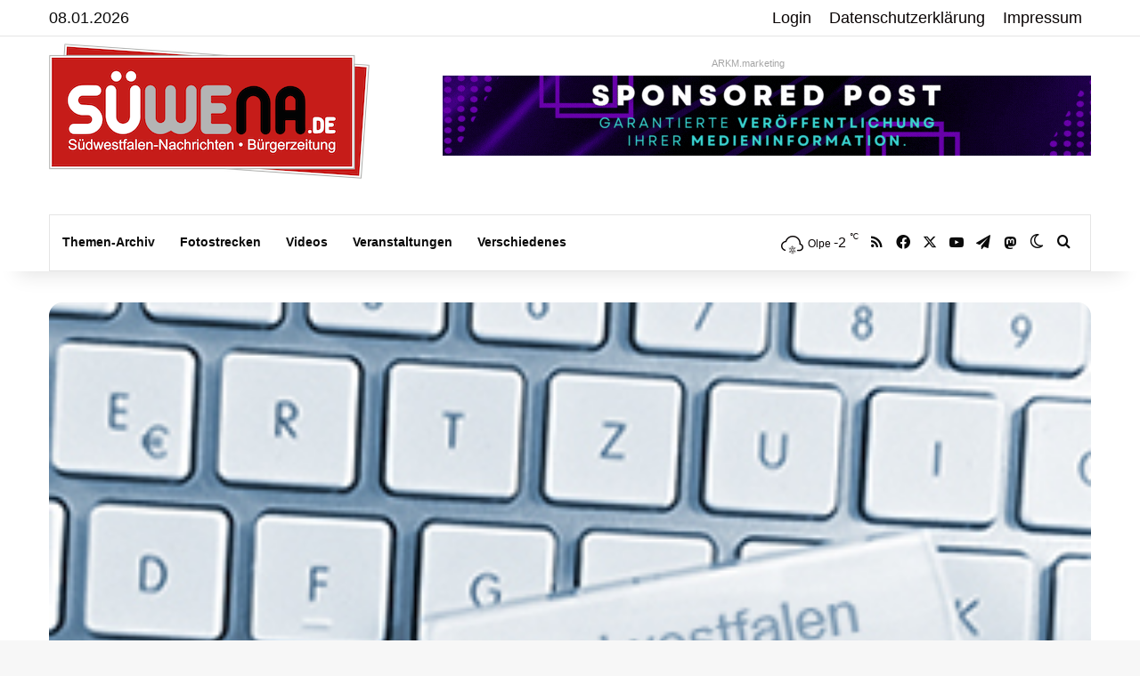

--- FILE ---
content_type: text/html; charset=UTF-8
request_url: https://www.suedwestfalen-nachrichten.de/kreis-soest/soest-da-geht-noch-wasmit-diabtes/
body_size: 34584
content:
<!DOCTYPE html>
<html lang="de" class="" data-skin="light">
<head>
<meta charset="UTF-8" />
<link rel="profile" href="https://gmpg.org/xfn/11" />
<meta http-equiv='x-dns-prefetch-control' content='on'>
<link rel='dns-prefetch' href='//cdnjs.cloudflare.com' />
<link rel='dns-prefetch' href='//ajax.googleapis.com' />
<link rel='dns-prefetch' href='//s.gravatar.com' />
<link rel='dns-prefetch' href='//www.google-analytics.com' />
<meta name='robots' content='index, follow, max-image-preview:large, max-snippet:-1, max-video-preview:-1' />
<!-- This site is optimized with the Yoast SEO Premium plugin v26.6 (Yoast SEO v26.7) - https://yoast.com/wordpress/plugins/seo/ -->
<title>Soest: Da geht noch was…mit Diabtes |</title>
<meta name="description" content="In unserer Kategorie wurde der Artikel Soest: Da geht noch was…mit Diabtes von den Südwestfalen Nachrichten | Am Puls der Heimat. veröffentlicht." />
<link rel="canonical" href="https://www.suedwestfalen-nachrichten.de/kreis-soest/soest-da-geht-noch-wasmit-diabtes/" />
<meta property="og:locale" content="de_DE" />
<meta property="og:type" content="article" />
<meta property="og:title" content="Soest: Da geht noch was…mit Diabtes" />
<meta property="og:description" content="Soest - In den vergangenen 50 Jahren hat sich für Diabetes-Patienten beim täglichen Umgang mit ihrer chronischen Krankheit eine Menge getan. Insulin-Pens, Blutzuckermessgeräte für den Selbsttest, Insulinpumpe - das alles erleichtert das Leben mit der Erkrankung ungemein." />
<meta property="og:url" content="https://www.suedwestfalen-nachrichten.de/kreis-soest/soest-da-geht-noch-wasmit-diabtes/" />
<meta property="og:site_name" content="Südwestfalen Nachrichten | Am Puls der Heimat." />
<meta property="article:publisher" content="https://www.facebook.com/suedwestfalen/" />
<meta property="article:published_time" content="2016-02-22T06:33:50+00:00" />
<meta property="article:modified_time" content="2016-02-22T08:22:14+00:00" />
<meta property="og:image" content="https://www.suedwestfalen-nachrichten.de/wp-content/uploads/2014/01/platzhalter.jpg" />
<meta property="og:image:width" content="300" />
<meta property="og:image:height" content="173" />
<meta property="og:image:type" content="image/jpeg" />
<meta name="author" content="Redaktion Olpe" />
<meta name="twitter:card" content="summary_large_image" />
<meta name="twitter:creator" content="@suewena" />
<meta name="twitter:site" content="@suewena" />
<meta name="twitter:label1" content="Verfasst von" />
<meta name="twitter:data1" content="Redaktion Olpe" />
<meta name="twitter:label2" content="Geschätzte Lesezeit" />
<meta name="twitter:data2" content="2 Minuten" />
<script type="application/ld+json" class="yoast-schema-graph">{"@context":"https://schema.org","@graph":[{"@type":"Article","@id":"https://www.suedwestfalen-nachrichten.de/kreis-soest/soest-da-geht-noch-wasmit-diabtes/#article","isPartOf":{"@id":"https://www.suedwestfalen-nachrichten.de/kreis-soest/soest-da-geht-noch-wasmit-diabtes/"},"author":{"name":"Redaktion Olpe","@id":"https://www.suedwestfalen-nachrichten.de/#/schema/person/c23fcfe06e66a6025dfea3437b5f7eb5"},"headline":"Soest: Da geht noch was…mit Diabtes","datePublished":"2016-02-22T06:33:50+00:00","dateModified":"2016-02-22T08:22:14+00:00","mainEntityOfPage":{"@id":"https://www.suedwestfalen-nachrichten.de/kreis-soest/soest-da-geht-noch-wasmit-diabtes/"},"wordCount":407,"commentCount":0,"publisher":{"@id":"https://www.suedwestfalen-nachrichten.de/#organization"},"image":{"@id":"https://www.suedwestfalen-nachrichten.de/kreis-soest/soest-da-geht-noch-wasmit-diabtes/#primaryimage"},"thumbnailUrl":"https://www.suedwestfalen-nachrichten.de/wp-content/uploads/2014/01/platzhalter.jpg","keywords":["Bürgerzentrum „Alter Schlachthof“","chronische Krankheit","Diabetes-Messtechnologie","Diabetes-Patienten","Diabetologe","Dr. Stephan Morbach","Marienkrankenhaus Soest","mehr Unabhängigkeit","Menschen mit Diabetes","moderierter Vortrag","Vortrag am 25. Februar 2016"],"articleSection":["Kreis Soest","Soest","Soziales und Bildung","Veranstaltungen"],"inLanguage":"de","potentialAction":[{"@type":"CommentAction","name":"Comment","target":["https://www.suedwestfalen-nachrichten.de/kreis-soest/soest-da-geht-noch-wasmit-diabtes/#respond"]}],"copyrightYear":"2016","copyrightHolder":{"@id":"https://www.suedwestfalen-nachrichten.de/#organization"}},{"@type":"WebPage","@id":"https://www.suedwestfalen-nachrichten.de/kreis-soest/soest-da-geht-noch-wasmit-diabtes/","url":"https://www.suedwestfalen-nachrichten.de/kreis-soest/soest-da-geht-noch-wasmit-diabtes/","name":"Soest: Da geht noch was…mit Diabtes |","isPartOf":{"@id":"https://www.suedwestfalen-nachrichten.de/#website"},"primaryImageOfPage":{"@id":"https://www.suedwestfalen-nachrichten.de/kreis-soest/soest-da-geht-noch-wasmit-diabtes/#primaryimage"},"image":{"@id":"https://www.suedwestfalen-nachrichten.de/kreis-soest/soest-da-geht-noch-wasmit-diabtes/#primaryimage"},"thumbnailUrl":"https://www.suedwestfalen-nachrichten.de/wp-content/uploads/2014/01/platzhalter.jpg","datePublished":"2016-02-22T06:33:50+00:00","dateModified":"2016-02-22T08:22:14+00:00","description":"In unserer Kategorie wurde der Artikel Soest: Da geht noch was…mit Diabtes von den Südwestfalen Nachrichten | Am Puls der Heimat. veröffentlicht.","breadcrumb":{"@id":"https://www.suedwestfalen-nachrichten.de/kreis-soest/soest-da-geht-noch-wasmit-diabtes/#breadcrumb"},"inLanguage":"de","potentialAction":[{"@type":"ReadAction","target":["https://www.suedwestfalen-nachrichten.de/kreis-soest/soest-da-geht-noch-wasmit-diabtes/"]}]},{"@type":"ImageObject","inLanguage":"de","@id":"https://www.suedwestfalen-nachrichten.de/kreis-soest/soest-da-geht-noch-wasmit-diabtes/#primaryimage","url":"https://www.suedwestfalen-nachrichten.de/wp-content/uploads/2014/01/platzhalter.jpg","contentUrl":"https://www.suedwestfalen-nachrichten.de/wp-content/uploads/2014/01/platzhalter.jpg","width":300,"height":173},{"@type":"BreadcrumbList","@id":"https://www.suedwestfalen-nachrichten.de/kreis-soest/soest-da-geht-noch-wasmit-diabtes/#breadcrumb","itemListElement":[{"@type":"ListItem","position":1,"name":"Startseite","item":"https://www.suedwestfalen-nachrichten.de/"},{"@type":"ListItem","position":2,"name":"Soest: Da geht noch was…mit Diabtes"}]},{"@type":"WebSite","@id":"https://www.suedwestfalen-nachrichten.de/#website","url":"https://www.suedwestfalen-nachrichten.de/","name":"Südwestfalen Nachrichten | Am Puls der Heimat.","description":"Bürgerzeitung für Sauerland und Siegerland.","publisher":{"@id":"https://www.suedwestfalen-nachrichten.de/#organization"},"potentialAction":[{"@type":"SearchAction","target":{"@type":"EntryPoint","urlTemplate":"https://www.suedwestfalen-nachrichten.de/?s={search_term_string}"},"query-input":{"@type":"PropertyValueSpecification","valueRequired":true,"valueName":"search_term_string"}}],"inLanguage":"de"},{"@type":"Organization","@id":"https://www.suedwestfalen-nachrichten.de/#organization","name":"ARKM Online Verlag UG (haftungsbeschränkt)","url":"https://www.suedwestfalen-nachrichten.de/","logo":{"@type":"ImageObject","inLanguage":"de","@id":"https://www.suedwestfalen-nachrichten.de/#/schema/logo/image/","url":"https://www.suedwestfalen-nachrichten.de/wp-content/uploads/2022/09/arkm-online-verlag-logo2022.png","contentUrl":"https://www.suedwestfalen-nachrichten.de/wp-content/uploads/2022/09/arkm-online-verlag-logo2022.png","width":460,"height":238,"caption":"ARKM Online Verlag UG (haftungsbeschränkt)"},"image":{"@id":"https://www.suedwestfalen-nachrichten.de/#/schema/logo/image/"},"sameAs":["https://www.facebook.com/suedwestfalen/","https://x.com/suewena"]},{"@type":"Person","@id":"https://www.suedwestfalen-nachrichten.de/#/schema/person/c23fcfe06e66a6025dfea3437b5f7eb5","name":"Redaktion Olpe","url":"https://www.suedwestfalen-nachrichten.de/author/redaktion-olpe/"}]}</script>
<!-- / Yoast SEO Premium plugin. -->
<link rel="alternate" type="application/rss+xml" title="Südwestfalen Nachrichten | Am Puls der Heimat. &raquo; Feed" href="https://www.suedwestfalen-nachrichten.de/feed/" />
<link rel="alternate" type="application/rss+xml" title="Südwestfalen Nachrichten | Am Puls der Heimat. &raquo; Kommentar-Feed" href="https://www.suedwestfalen-nachrichten.de/comments/feed/" />
<link rel="alternate" type="text/calendar" title="Südwestfalen Nachrichten | Am Puls der Heimat. &raquo; iCal Feed" href="https://www.suedwestfalen-nachrichten.de/veranstaltungskalender/?ical=1" />
<script type="text/javascript">
try {
if( 'undefined' != typeof localStorage ){
var tieSkin = localStorage.getItem('tie-skin');
}
var html = document.getElementsByTagName('html')[0].classList,
htmlSkin = 'light';
if( html.contains('dark-skin') ){
htmlSkin = 'dark';
}
if( tieSkin != null && tieSkin != htmlSkin ){
html.add('tie-skin-inverted');
var tieSkinInverted = true;
}
if( tieSkin == 'dark' ){
html.add('dark-skin');
}
else if( tieSkin == 'light' ){
html.remove( 'dark-skin' );
}
} catch(e) { console.log( e ) }
</script>
<style type="text/css">
:root{				
--tie-preset-gradient-1: linear-gradient(135deg, rgba(6, 147, 227, 1) 0%, rgb(155, 81, 224) 100%);
--tie-preset-gradient-2: linear-gradient(135deg, rgb(122, 220, 180) 0%, rgb(0, 208, 130) 100%);
--tie-preset-gradient-3: linear-gradient(135deg, rgba(252, 185, 0, 1) 0%, rgba(255, 105, 0, 1) 100%);
--tie-preset-gradient-4: linear-gradient(135deg, rgba(255, 105, 0, 1) 0%, rgb(207, 46, 46) 100%);
--tie-preset-gradient-5: linear-gradient(135deg, rgb(238, 238, 238) 0%, rgb(169, 184, 195) 100%);
--tie-preset-gradient-6: linear-gradient(135deg, rgb(74, 234, 220) 0%, rgb(151, 120, 209) 20%, rgb(207, 42, 186) 40%, rgb(238, 44, 130) 60%, rgb(251, 105, 98) 80%, rgb(254, 248, 76) 100%);
--tie-preset-gradient-7: linear-gradient(135deg, rgb(255, 206, 236) 0%, rgb(152, 150, 240) 100%);
--tie-preset-gradient-8: linear-gradient(135deg, rgb(254, 205, 165) 0%, rgb(254, 45, 45) 50%, rgb(107, 0, 62) 100%);
--tie-preset-gradient-9: linear-gradient(135deg, rgb(255, 203, 112) 0%, rgb(199, 81, 192) 50%, rgb(65, 88, 208) 100%);
--tie-preset-gradient-10: linear-gradient(135deg, rgb(255, 245, 203) 0%, rgb(182, 227, 212) 50%, rgb(51, 167, 181) 100%);
--tie-preset-gradient-11: linear-gradient(135deg, rgb(202, 248, 128) 0%, rgb(113, 206, 126) 100%);
--tie-preset-gradient-12: linear-gradient(135deg, rgb(2, 3, 129) 0%, rgb(40, 116, 252) 100%);
--tie-preset-gradient-13: linear-gradient(135deg, #4D34FA, #ad34fa);
--tie-preset-gradient-14: linear-gradient(135deg, #0057FF, #31B5FF);
--tie-preset-gradient-15: linear-gradient(135deg, #FF007A, #FF81BD);
--tie-preset-gradient-16: linear-gradient(135deg, #14111E, #4B4462);
--tie-preset-gradient-17: linear-gradient(135deg, #F32758, #FFC581);
--main-nav-background: #FFFFFF;
--main-nav-secondry-background: rgba(0,0,0,0.03);
--main-nav-primary-color: #0088ff;
--main-nav-contrast-primary-color: #FFFFFF;
--main-nav-text-color: #2c2f34;
--main-nav-secondry-text-color: rgba(0,0,0,0.5);
--main-nav-main-border-color: rgba(0,0,0,0.1);
--main-nav-secondry-border-color: rgba(0,0,0,0.08);
}
</style>
<link rel="alternate" title="oEmbed (JSON)" type="application/json+oembed" href="https://www.suedwestfalen-nachrichten.de/wp-json/oembed/1.0/embed?url=https%3A%2F%2Fwww.suedwestfalen-nachrichten.de%2Fkreis-soest%2Fsoest-da-geht-noch-wasmit-diabtes%2F" />
<link rel="alternate" title="oEmbed (XML)" type="text/xml+oembed" href="https://www.suedwestfalen-nachrichten.de/wp-json/oembed/1.0/embed?url=https%3A%2F%2Fwww.suedwestfalen-nachrichten.de%2Fkreis-soest%2Fsoest-da-geht-noch-wasmit-diabtes%2F&#038;format=xml" />
<meta name="viewport" content="width=device-width, initial-scale=1.0" /><style id='wp-img-auto-sizes-contain-inline-css' type='text/css'>
img:is([sizes=auto i],[sizes^="auto," i]){contain-intrinsic-size:3000px 1500px}
/*# sourceURL=wp-img-auto-sizes-contain-inline-css */
</style>
<!-- <link rel='stylesheet' id='contact-form-7-css' href='https://www.suedwestfalen-nachrichten.de/wp-content/plugins/contact-form-7/includes/css/styles.css?ver=6.1.4' type='text/css' media='all' /> -->
<!-- <link rel='stylesheet' id='newsletter-css' href='https://www.suedwestfalen-nachrichten.de/wp-content/plugins/newsletter/style.css?ver=9.1.0' type='text/css' media='all' /> -->
<!-- <link rel='stylesheet' id='borlabs-cookie-css' href='https://www.suedwestfalen-nachrichten.de/wp-content/cache/borlabs-cookie/borlabs-cookie_1_de.css?ver=2.3.6-26' type='text/css' media='all' /> -->
<!-- <link rel='stylesheet' id='tie-css-base-css' href='https://www.suedwestfalen-nachrichten.de/wp-content/themes/jannah/assets/css/base.min.css?ver=7.6.4' type='text/css' media='all' /> -->
<!-- <link rel='stylesheet' id='tie-css-styles-css' href='https://www.suedwestfalen-nachrichten.de/wp-content/themes/jannah/assets/css/style.min.css?ver=7.6.4' type='text/css' media='all' /> -->
<!-- <link rel='stylesheet' id='tie-css-widgets-css' href='https://www.suedwestfalen-nachrichten.de/wp-content/themes/jannah/assets/css/widgets.min.css?ver=7.6.4' type='text/css' media='all' /> -->
<!-- <link rel='stylesheet' id='tie-css-helpers-css' href='https://www.suedwestfalen-nachrichten.de/wp-content/themes/jannah/assets/css/helpers.min.css?ver=7.6.4' type='text/css' media='all' /> -->
<!-- <link rel='stylesheet' id='tie-fontawesome5-css' href='https://www.suedwestfalen-nachrichten.de/wp-content/themes/jannah/assets/css/fontawesome.css?ver=7.6.4' type='text/css' media='all' /> -->
<!-- <link rel='stylesheet' id='tie-css-ilightbox-css' href='https://www.suedwestfalen-nachrichten.de/wp-content/themes/jannah/assets/ilightbox/dark-skin/skin.css?ver=7.6.4' type='text/css' media='all' /> -->
<!-- <link rel='stylesheet' id='tie-css-shortcodes-css' href='https://www.suedwestfalen-nachrichten.de/wp-content/themes/jannah/assets/css/plugins/shortcodes.min.css?ver=7.6.4' type='text/css' media='all' /> -->
<!-- <link rel='stylesheet' id='tie-css-single-css' href='https://www.suedwestfalen-nachrichten.de/wp-content/themes/jannah/assets/css/single.min.css?ver=7.6.4' type='text/css' media='all' /> -->
<link rel="stylesheet" type="text/css" href="//www.suedwestfalen-nachrichten.de/wp-content/cache/wpfc-minified/md5ophi5/6hset.css" media="all"/>
<!-- <link rel='stylesheet' id='tie-css-print-css' href='https://www.suedwestfalen-nachrichten.de/wp-content/themes/jannah/assets/css/print.css?ver=7.6.4' type='text/css' media='print' /> -->
<link rel="stylesheet" type="text/css" href="//www.suedwestfalen-nachrichten.de/wp-content/cache/wpfc-minified/lzpx576v/6hset.css" media="print"/>
<!-- <link rel='stylesheet' id='__EPYT__style-css' href='https://www.suedwestfalen-nachrichten.de/wp-content/plugins/youtube-embed-plus/styles/ytprefs.min.css?ver=14.2.4' type='text/css' media='all' /> -->
<link rel="stylesheet" type="text/css" href="//www.suedwestfalen-nachrichten.de/wp-content/cache/wpfc-minified/l25ifb4q/6hses.css" media="all"/>
<style id='__EPYT__style-inline-css' type='text/css'>
.epyt-gallery-thumb {
width: 33.333%;
}
body{font-family: Verdana,Geneva,sans-serif;}.logo-text,h1,h2,h3,h4,h5,h6,.the-subtitle{font-family: Verdana,Geneva,sans-serif;}#main-nav .main-menu > ul > li > a{font-family: Verdana,Geneva,sans-serif;}blockquote p{font-family: Verdana,Geneva,sans-serif;}body{font-size: 18px;}#logo.text-logo .logo-text{font-size: 20px;}.post-cat{font-size: 15px;}#the-post .entry-content,#the-post .entry-content p{font-size: 20px;}#tie-wrapper .mag-box-title h3{font-size: 26px;}#tie-body{background-image: url(https://www.suedwestfalen-nachrichten.de/wp-content/themes/jannah/assets/images/patterns/body-bg1.png);}:root:root{--brand-color: #db2602;--dark-brand-color: #a90000;--bright-color: #FFFFFF;--base-color: #2c2f34;}#reading-position-indicator{box-shadow: 0 0 10px rgba( 219,38,2,0.7);}:root:root{--brand-color: #db2602;--dark-brand-color: #a90000;--bright-color: #FFFFFF;--base-color: #2c2f34;}#reading-position-indicator{box-shadow: 0 0 10px rgba( 219,38,2,0.7);}a,body .entry a,.dark-skin body .entry a,.comment-list .comment-content a{color: #db2602;}#content a:hover{text-decoration: underline !important;}#header-notification-bar{background: var( --tie-preset-gradient-13 );}#header-notification-bar{--tie-buttons-color: #FFFFFF;--tie-buttons-border-color: #FFFFFF;--tie-buttons-hover-color: #e1e1e1;--tie-buttons-hover-text: #000000;}#header-notification-bar{--tie-buttons-text: #000000;}#top-nav,#top-nav .sub-menu,#top-nav .comp-sub-menu,#top-nav .ticker-content,#top-nav .ticker-swipe,.top-nav-boxed #top-nav .topbar-wrapper,.top-nav-dark .top-menu ul,#autocomplete-suggestions.search-in-top-nav{background-color : #ffffff;}#top-nav *,#autocomplete-suggestions.search-in-top-nav{border-color: rgba( #000000,0.08);}#top-nav .icon-basecloud-bg:after{color: #ffffff;}#top-nav a:not(:hover),#top-nav input,#top-nav #search-submit,#top-nav .fa-spinner,#top-nav .dropdown-social-icons li a span,#top-nav .components > li .social-link:not(:hover) span,#autocomplete-suggestions.search-in-top-nav a{color: #0a0505;}#top-nav input::-moz-placeholder{color: #0a0505;}#top-nav input:-moz-placeholder{color: #0a0505;}#top-nav input:-ms-input-placeholder{color: #0a0505;}#top-nav input::-webkit-input-placeholder{color: #0a0505;}#top-nav,.search-in-top-nav{--tie-buttons-color: #d11602;--tie-buttons-border-color: #d11602;--tie-buttons-text: #FFFFFF;--tie-buttons-hover-color: #b30000;}#top-nav a:hover,#top-nav .menu li:hover > a,#top-nav .menu > .tie-current-menu > a,#top-nav .components > li:hover > a,#top-nav .components #search-submit:hover,#autocomplete-suggestions.search-in-top-nav .post-title a:hover{color: #d11602;}#top-nav,#top-nav .comp-sub-menu,#top-nav .tie-weather-widget{color: #0a0a0a;}#autocomplete-suggestions.search-in-top-nav .post-meta,#autocomplete-suggestions.search-in-top-nav .post-meta a:not(:hover){color: rgba( 10,10,10,0.7 );}#top-nav .weather-icon .icon-cloud,#top-nav .weather-icon .icon-basecloud-bg,#top-nav .weather-icon .icon-cloud-behind{color: #0a0a0a !important;}#main-nav a:not(:hover),#main-nav a.social-link:not(:hover) span,#main-nav .dropdown-social-icons li a span,#autocomplete-suggestions.search-in-main-nav a{color: #0a0a0a;}.main-nav,.search-in-main-nav{--main-nav-primary-color: #d11602;--tie-buttons-color: #d11602;--tie-buttons-border-color: #d11602;--tie-buttons-text: #FFFFFF;--tie-buttons-hover-color: #b30000;}#main-nav .mega-links-head:after,#main-nav .cats-horizontal a.is-active,#main-nav .cats-horizontal a:hover,#main-nav .spinner > div{background-color: #d11602;}#main-nav .menu ul li:hover > a,#main-nav .menu ul li.current-menu-item:not(.mega-link-column) > a,#main-nav .components a:hover,#main-nav .components > li:hover > a,#main-nav #search-submit:hover,#main-nav .cats-vertical a.is-active,#main-nav .cats-vertical a:hover,#main-nav .mega-menu .post-meta a:hover,#main-nav .mega-menu .post-box-title a:hover,#autocomplete-suggestions.search-in-main-nav a:hover,#main-nav .spinner-circle:after{color: #d11602;}#main-nav .menu > li.tie-current-menu > a,#main-nav .menu > li:hover > a,.theme-header #main-nav .mega-menu .cats-horizontal a.is-active,.theme-header #main-nav .mega-menu .cats-horizontal a:hover{color: #FFFFFF;}#main-nav .menu > li.tie-current-menu > a:before,#main-nav .menu > li:hover > a:before{border-top-color: #FFFFFF;}#main-nav,#main-nav input,#main-nav #search-submit,#main-nav .fa-spinner,#main-nav .comp-sub-menu,#main-nav .tie-weather-widget{color: #0a0505;}#main-nav input::-moz-placeholder{color: #0a0505;}#main-nav input:-moz-placeholder{color: #0a0505;}#main-nav input:-ms-input-placeholder{color: #0a0505;}#main-nav input::-webkit-input-placeholder{color: #0a0505;}#main-nav .mega-menu .post-meta,#main-nav .mega-menu .post-meta a,#autocomplete-suggestions.search-in-main-nav .post-meta{color: rgba(10,5,5,0.6);}#main-nav .weather-icon .icon-cloud,#main-nav .weather-icon .icon-basecloud-bg,#main-nav .weather-icon .icon-cloud-behind{color: #0a0505 !important;}#footer .widget-title,#footer .widget-title a:not(:hover){color: #ffffff;}.social-icons-item .custom-link-1-social-icon{background-color: #3498db !important;}.social-icons-item .custom-link-1-social-icon span{color: #3498db;}body .mag-box .breaking,body .social-icons-widget .social-icons-item .social-link,body .widget_product_tag_cloud a,body .widget_tag_cloud a,body .post-tags a,body .widget_layered_nav_filters a,body .post-bottom-meta-title,body .post-bottom-meta a,body .post-cat,body .show-more-button,body #instagram-link.is-expanded .follow-button,body .cat-counter a + span,body .mag-box-options .slider-arrow-nav a,body .main-menu .cats-horizontal li a,body #instagram-link.is-compact,body .pages-numbers a,body .pages-nav-item,body .bp-pagination-links .page-numbers,body .fullwidth-area .widget_tag_cloud .tagcloud a,body ul.breaking-news-nav li.jnt-prev,body ul.breaking-news-nav li.jnt-next,body #tie-popup-search-mobile table.gsc-search-box{border-radius: 35px;}body .mag-box ul.breaking-news-nav li{border: 0 !important;}body #instagram-link.is-compact{padding-right: 40px;padding-left: 40px;}body .post-bottom-meta-title,body .post-bottom-meta a,body .more-link{padding-right: 15px;padding-left: 15px;}body #masonry-grid .container-wrapper .post-thumb img{border-radius: 0px;}body .video-thumbnail,body .review-item,body .review-summary,body .user-rate-wrap,body textarea,body input,body select{border-radius: 5px;}body .post-content-slideshow,body #tie-read-next,body .prev-next-post-nav .post-thumb,body .post-thumb img,body .container-wrapper,body .tie-popup-container .container-wrapper,body .widget,body .tie-grid-slider .grid-item,body .slider-vertical-navigation .slide,body .boxed-slider:not(.tie-grid-slider) .slide,body .buddypress-wrap .activity-list .load-more a,body .buddypress-wrap .activity-list .load-newest a,body .woocommerce .products .product .product-img img,body .woocommerce .products .product .product-img,body .woocommerce .woocommerce-tabs,body .woocommerce div.product .related.products,body .woocommerce div.product .up-sells.products,body .woocommerce .cart_totals,.woocommerce .cross-sells,body .big-thumb-left-box-inner,body .miscellaneous-box .posts-items li:first-child,body .single-big-img,body .masonry-with-spaces .container-wrapper .slide,body .news-gallery-items li .post-thumb,body .scroll-2-box .slide,.magazine1.archive:not(.bbpress) .entry-header-outer,.magazine1.search .entry-header-outer,.magazine1.archive:not(.bbpress) .mag-box .container-wrapper,.magazine1.search .mag-box .container-wrapper,body.magazine1 .entry-header-outer + .mag-box,body .digital-rating-static,body .entry q,body .entry blockquote,body #instagram-link.is-expanded,body.single-post .featured-area,body.post-layout-8 #content,body .footer-boxed-widget-area,body .tie-video-main-slider,body .post-thumb-overlay,body .widget_media_image img,body .stream-item-mag img,body .media-page-layout .post-element{border-radius: 15px;}#subcategories-section .container-wrapper{border-radius: 15px !important;margin-top: 15px !important;border-top-width: 1px !important;}@media (max-width: 767px) {.tie-video-main-slider iframe{border-top-right-radius: 15px;border-top-left-radius: 15px;}}.magazine1.archive:not(.bbpress) .mag-box .container-wrapper,.magazine1.search .mag-box .container-wrapper{margin-top: 15px;border-top-width: 1px;}body .section-wrapper:not(.container-full) .wide-slider-wrapper .slider-main-container,body .section-wrapper:not(.container-full) .wide-slider-three-slids-wrapper{border-radius: 15px;overflow: hidden;}body .wide-slider-nav-wrapper,body .share-buttons-bottom,body .first-post-gradient li:first-child .post-thumb:after,body .scroll-2-box .post-thumb:after{border-bottom-left-radius: 15px;border-bottom-right-radius: 15px;}body .main-menu .menu-sub-content,body .comp-sub-menu{border-bottom-left-radius: 10px;border-bottom-right-radius: 10px;}body.single-post .featured-area{overflow: hidden;}body #check-also-box.check-also-left{border-top-right-radius: 15px;border-bottom-right-radius: 15px;}body #check-also-box.check-also-right{border-top-left-radius: 15px;border-bottom-left-radius: 15px;}body .mag-box .breaking-news-nav li:last-child{border-top-right-radius: 35px;border-bottom-right-radius: 35px;}body .mag-box .breaking-title:before{border-top-left-radius: 35px;border-bottom-left-radius: 35px;}body .tabs li:last-child a,body .full-overlay-title li:not(.no-post-thumb) .block-title-overlay{border-top-right-radius: 15px;}body .center-overlay-title li:not(.no-post-thumb) .block-title-overlay,body .tabs li:first-child a{border-top-left-radius: 15px;}
/*# sourceURL=__EPYT__style-inline-css */
</style>
<script src='//www.suedwestfalen-nachrichten.de/wp-content/cache/wpfc-minified/30cjgdx4/6hses.js' type="text/javascript"></script>
<!-- <script type="text/javascript" src="https://www.suedwestfalen-nachrichten.de/wp-content/plugins/jquery-updater/js/jquery-3.7.1.min.js?ver=3.7.1" id="jquery-core-js"></script> -->
<!-- <script type="text/javascript" src="https://www.suedwestfalen-nachrichten.de/wp-content/plugins/jquery-updater/js/jquery-migrate-3.5.2.min.js?ver=3.5.2" id="jquery-migrate-js"></script> -->
<script type="text/javascript" id="__ytprefs__-js-extra">
/* <![CDATA[ */
var _EPYT_ = {"ajaxurl":"https://www.suedwestfalen-nachrichten.de/wp-admin/admin-ajax.php","security":"b327a40e09","gallery_scrolloffset":"20","eppathtoscripts":"https://www.suedwestfalen-nachrichten.de/wp-content/plugins/youtube-embed-plus/scripts/","eppath":"https://www.suedwestfalen-nachrichten.de/wp-content/plugins/youtube-embed-plus/","epresponsiveselector":"[\"iframe.__youtube_prefs__\"]","epdovol":"1","version":"14.2.4","evselector":"iframe.__youtube_prefs__[src], iframe[src*=\"youtube.com/embed/\"], iframe[src*=\"youtube-nocookie.com/embed/\"]","ajax_compat":"","maxres_facade":"eager","ytapi_load":"light","pause_others":"","stopMobileBuffer":"1","facade_mode":"","not_live_on_channel":""};
//# sourceURL=__ytprefs__-js-extra
/* ]]> */
</script>
<script src='//www.suedwestfalen-nachrichten.de/wp-content/cache/wpfc-minified/8a6w27nf/6hses.js' type="text/javascript"></script>
<!-- <script type="text/javascript" src="https://www.suedwestfalen-nachrichten.de/wp-content/plugins/youtube-embed-plus/scripts/ytprefs.min.js?ver=14.2.4" id="__ytprefs__-js"></script> -->
<link rel="https://api.w.org/" href="https://www.suedwestfalen-nachrichten.de/wp-json/" /><link rel="alternate" title="JSON" type="application/json" href="https://www.suedwestfalen-nachrichten.de/wp-json/wp/v2/posts/155218" /><style type="text/css">
.feedzy-rss-link-icon:after {
content: url("https://www.suedwestfalen-nachrichten.de/wp-content/plugins/feedzy-rss-feeds/img/external-link.png");
margin-left: 3px;
}
</style>
<meta name="tec-api-version" content="v1"><meta name="tec-api-origin" content="https://www.suedwestfalen-nachrichten.de"><link rel="alternate" href="https://www.suedwestfalen-nachrichten.de/wp-json/tribe/events/v1/" /><meta http-equiv="X-UA-Compatible" content="IE=edge"><a rel="me" href="https://social.nrwonline.org/@suedwestfalen_nachrichten"> </a>
<link rel="icon" href="https://www.suedwestfalen-nachrichten.de/wp-content/uploads/2015/09/cropped-facebook-suewena-250x250.png" sizes="32x32" />
<link rel="icon" href="https://www.suedwestfalen-nachrichten.de/wp-content/uploads/2015/09/cropped-facebook-suewena-250x250.png" sizes="192x192" />
<link rel="apple-touch-icon" href="https://www.suedwestfalen-nachrichten.de/wp-content/uploads/2015/09/cropped-facebook-suewena-250x250.png" />
<meta name="msapplication-TileImage" content="https://www.suedwestfalen-nachrichten.de/wp-content/uploads/2015/09/cropped-facebook-suewena.png" />
<style id='global-styles-inline-css' type='text/css'>
:root{--wp--preset--aspect-ratio--square: 1;--wp--preset--aspect-ratio--4-3: 4/3;--wp--preset--aspect-ratio--3-4: 3/4;--wp--preset--aspect-ratio--3-2: 3/2;--wp--preset--aspect-ratio--2-3: 2/3;--wp--preset--aspect-ratio--16-9: 16/9;--wp--preset--aspect-ratio--9-16: 9/16;--wp--preset--color--black: #000000;--wp--preset--color--cyan-bluish-gray: #abb8c3;--wp--preset--color--white: #ffffff;--wp--preset--color--pale-pink: #f78da7;--wp--preset--color--vivid-red: #cf2e2e;--wp--preset--color--luminous-vivid-orange: #ff6900;--wp--preset--color--luminous-vivid-amber: #fcb900;--wp--preset--color--light-green-cyan: #7bdcb5;--wp--preset--color--vivid-green-cyan: #00d084;--wp--preset--color--pale-cyan-blue: #8ed1fc;--wp--preset--color--vivid-cyan-blue: #0693e3;--wp--preset--color--vivid-purple: #9b51e0;--wp--preset--color--global-color: #db2602;--wp--preset--gradient--vivid-cyan-blue-to-vivid-purple: linear-gradient(135deg,rgb(6,147,227) 0%,rgb(155,81,224) 100%);--wp--preset--gradient--light-green-cyan-to-vivid-green-cyan: linear-gradient(135deg,rgb(122,220,180) 0%,rgb(0,208,130) 100%);--wp--preset--gradient--luminous-vivid-amber-to-luminous-vivid-orange: linear-gradient(135deg,rgb(252,185,0) 0%,rgb(255,105,0) 100%);--wp--preset--gradient--luminous-vivid-orange-to-vivid-red: linear-gradient(135deg,rgb(255,105,0) 0%,rgb(207,46,46) 100%);--wp--preset--gradient--very-light-gray-to-cyan-bluish-gray: linear-gradient(135deg,rgb(238,238,238) 0%,rgb(169,184,195) 100%);--wp--preset--gradient--cool-to-warm-spectrum: linear-gradient(135deg,rgb(74,234,220) 0%,rgb(151,120,209) 20%,rgb(207,42,186) 40%,rgb(238,44,130) 60%,rgb(251,105,98) 80%,rgb(254,248,76) 100%);--wp--preset--gradient--blush-light-purple: linear-gradient(135deg,rgb(255,206,236) 0%,rgb(152,150,240) 100%);--wp--preset--gradient--blush-bordeaux: linear-gradient(135deg,rgb(254,205,165) 0%,rgb(254,45,45) 50%,rgb(107,0,62) 100%);--wp--preset--gradient--luminous-dusk: linear-gradient(135deg,rgb(255,203,112) 0%,rgb(199,81,192) 50%,rgb(65,88,208) 100%);--wp--preset--gradient--pale-ocean: linear-gradient(135deg,rgb(255,245,203) 0%,rgb(182,227,212) 50%,rgb(51,167,181) 100%);--wp--preset--gradient--electric-grass: linear-gradient(135deg,rgb(202,248,128) 0%,rgb(113,206,126) 100%);--wp--preset--gradient--midnight: linear-gradient(135deg,rgb(2,3,129) 0%,rgb(40,116,252) 100%);--wp--preset--font-size--small: 13px;--wp--preset--font-size--medium: 20px;--wp--preset--font-size--large: 36px;--wp--preset--font-size--x-large: 42px;--wp--preset--spacing--20: 0.44rem;--wp--preset--spacing--30: 0.67rem;--wp--preset--spacing--40: 1rem;--wp--preset--spacing--50: 1.5rem;--wp--preset--spacing--60: 2.25rem;--wp--preset--spacing--70: 3.38rem;--wp--preset--spacing--80: 5.06rem;--wp--preset--shadow--natural: 6px 6px 9px rgba(0, 0, 0, 0.2);--wp--preset--shadow--deep: 12px 12px 50px rgba(0, 0, 0, 0.4);--wp--preset--shadow--sharp: 6px 6px 0px rgba(0, 0, 0, 0.2);--wp--preset--shadow--outlined: 6px 6px 0px -3px rgb(255, 255, 255), 6px 6px rgb(0, 0, 0);--wp--preset--shadow--crisp: 6px 6px 0px rgb(0, 0, 0);}:where(.is-layout-flex){gap: 0.5em;}:where(.is-layout-grid){gap: 0.5em;}body .is-layout-flex{display: flex;}.is-layout-flex{flex-wrap: wrap;align-items: center;}.is-layout-flex > :is(*, div){margin: 0;}body .is-layout-grid{display: grid;}.is-layout-grid > :is(*, div){margin: 0;}:where(.wp-block-columns.is-layout-flex){gap: 2em;}:where(.wp-block-columns.is-layout-grid){gap: 2em;}:where(.wp-block-post-template.is-layout-flex){gap: 1.25em;}:where(.wp-block-post-template.is-layout-grid){gap: 1.25em;}.has-black-color{color: var(--wp--preset--color--black) !important;}.has-cyan-bluish-gray-color{color: var(--wp--preset--color--cyan-bluish-gray) !important;}.has-white-color{color: var(--wp--preset--color--white) !important;}.has-pale-pink-color{color: var(--wp--preset--color--pale-pink) !important;}.has-vivid-red-color{color: var(--wp--preset--color--vivid-red) !important;}.has-luminous-vivid-orange-color{color: var(--wp--preset--color--luminous-vivid-orange) !important;}.has-luminous-vivid-amber-color{color: var(--wp--preset--color--luminous-vivid-amber) !important;}.has-light-green-cyan-color{color: var(--wp--preset--color--light-green-cyan) !important;}.has-vivid-green-cyan-color{color: var(--wp--preset--color--vivid-green-cyan) !important;}.has-pale-cyan-blue-color{color: var(--wp--preset--color--pale-cyan-blue) !important;}.has-vivid-cyan-blue-color{color: var(--wp--preset--color--vivid-cyan-blue) !important;}.has-vivid-purple-color{color: var(--wp--preset--color--vivid-purple) !important;}.has-black-background-color{background-color: var(--wp--preset--color--black) !important;}.has-cyan-bluish-gray-background-color{background-color: var(--wp--preset--color--cyan-bluish-gray) !important;}.has-white-background-color{background-color: var(--wp--preset--color--white) !important;}.has-pale-pink-background-color{background-color: var(--wp--preset--color--pale-pink) !important;}.has-vivid-red-background-color{background-color: var(--wp--preset--color--vivid-red) !important;}.has-luminous-vivid-orange-background-color{background-color: var(--wp--preset--color--luminous-vivid-orange) !important;}.has-luminous-vivid-amber-background-color{background-color: var(--wp--preset--color--luminous-vivid-amber) !important;}.has-light-green-cyan-background-color{background-color: var(--wp--preset--color--light-green-cyan) !important;}.has-vivid-green-cyan-background-color{background-color: var(--wp--preset--color--vivid-green-cyan) !important;}.has-pale-cyan-blue-background-color{background-color: var(--wp--preset--color--pale-cyan-blue) !important;}.has-vivid-cyan-blue-background-color{background-color: var(--wp--preset--color--vivid-cyan-blue) !important;}.has-vivid-purple-background-color{background-color: var(--wp--preset--color--vivid-purple) !important;}.has-black-border-color{border-color: var(--wp--preset--color--black) !important;}.has-cyan-bluish-gray-border-color{border-color: var(--wp--preset--color--cyan-bluish-gray) !important;}.has-white-border-color{border-color: var(--wp--preset--color--white) !important;}.has-pale-pink-border-color{border-color: var(--wp--preset--color--pale-pink) !important;}.has-vivid-red-border-color{border-color: var(--wp--preset--color--vivid-red) !important;}.has-luminous-vivid-orange-border-color{border-color: var(--wp--preset--color--luminous-vivid-orange) !important;}.has-luminous-vivid-amber-border-color{border-color: var(--wp--preset--color--luminous-vivid-amber) !important;}.has-light-green-cyan-border-color{border-color: var(--wp--preset--color--light-green-cyan) !important;}.has-vivid-green-cyan-border-color{border-color: var(--wp--preset--color--vivid-green-cyan) !important;}.has-pale-cyan-blue-border-color{border-color: var(--wp--preset--color--pale-cyan-blue) !important;}.has-vivid-cyan-blue-border-color{border-color: var(--wp--preset--color--vivid-cyan-blue) !important;}.has-vivid-purple-border-color{border-color: var(--wp--preset--color--vivid-purple) !important;}.has-vivid-cyan-blue-to-vivid-purple-gradient-background{background: var(--wp--preset--gradient--vivid-cyan-blue-to-vivid-purple) !important;}.has-light-green-cyan-to-vivid-green-cyan-gradient-background{background: var(--wp--preset--gradient--light-green-cyan-to-vivid-green-cyan) !important;}.has-luminous-vivid-amber-to-luminous-vivid-orange-gradient-background{background: var(--wp--preset--gradient--luminous-vivid-amber-to-luminous-vivid-orange) !important;}.has-luminous-vivid-orange-to-vivid-red-gradient-background{background: var(--wp--preset--gradient--luminous-vivid-orange-to-vivid-red) !important;}.has-very-light-gray-to-cyan-bluish-gray-gradient-background{background: var(--wp--preset--gradient--very-light-gray-to-cyan-bluish-gray) !important;}.has-cool-to-warm-spectrum-gradient-background{background: var(--wp--preset--gradient--cool-to-warm-spectrum) !important;}.has-blush-light-purple-gradient-background{background: var(--wp--preset--gradient--blush-light-purple) !important;}.has-blush-bordeaux-gradient-background{background: var(--wp--preset--gradient--blush-bordeaux) !important;}.has-luminous-dusk-gradient-background{background: var(--wp--preset--gradient--luminous-dusk) !important;}.has-pale-ocean-gradient-background{background: var(--wp--preset--gradient--pale-ocean) !important;}.has-electric-grass-gradient-background{background: var(--wp--preset--gradient--electric-grass) !important;}.has-midnight-gradient-background{background: var(--wp--preset--gradient--midnight) !important;}.has-small-font-size{font-size: var(--wp--preset--font-size--small) !important;}.has-medium-font-size{font-size: var(--wp--preset--font-size--medium) !important;}.has-large-font-size{font-size: var(--wp--preset--font-size--large) !important;}.has-x-large-font-size{font-size: var(--wp--preset--font-size--x-large) !important;}
/*# sourceURL=global-styles-inline-css */
</style>
</head>
<body data-rsssl=1 id="tie-body" class="wp-singular post-template-default single single-post postid-155218 single-format-standard wp-theme-jannah tie-no-js tribe-no-js wrapper-has-shadow block-head-1 magazine3 magazine1 is-thumb-overlay-disabled is-desktop is-header-layout-3 has-header-ad sidebar-right has-sidebar post-layout-6 wide-media-narrow-title has-mobile-share hide_banner_top hide_share_post_bottom hide_sidebars">
<div class="background-overlay">
<div id="tie-container" class="site tie-container">
<div id="tie-wrapper">
<header id="theme-header" class="theme-header header-layout-3 main-nav-light main-nav-default-light main-nav-below main-nav-boxed has-stream-item top-nav-active top-nav-light top-nav-default-light top-nav-above has-shadow has-normal-width-logo mobile-header-default">
<nav id="top-nav"  class="has-date-menu top-nav header-nav" aria-label="Sekundäre Navigation">
<div class="container">
<div class="topbar-wrapper">
<div class="topbar-today-date">
08.01.2026					</div>
<div class="tie-alignleft">
</div><!-- .tie-alignleft /-->
<div class="tie-alignright">
<div class="top-menu header-menu"><ul id="menu-suewena2020_top" class="menu"><li id="menu-item-261596" class="menu-item menu-item-type-custom menu-item-object-custom menu-item-261596"><a href="https://www.suedwestfalen-nachrichten.de/wp-login.php">Login</a></li>
<li id="menu-item-230757" class="menu-item menu-item-type-post_type menu-item-object-page menu-item-privacy-policy menu-item-230757"><a rel="privacy-policy" href="https://www.suedwestfalen-nachrichten.de/datenschutzerklaerung/">Datenschutzerklärung</a></li>
<li id="menu-item-230758" class="menu-item menu-item-type-post_type menu-item-object-page menu-item-230758"><a href="https://www.suedwestfalen-nachrichten.de/impressum/">Impressum</a></li>
</ul></div>			</div><!-- .tie-alignright /-->
</div><!-- .topbar-wrapper /-->
</div><!-- .container /-->
</nav><!-- #top-nav /-->
<div class="container header-container">
<div class="tie-row logo-row">
<div class="logo-wrapper">
<div class="tie-col-md-4 logo-container clearfix">
<div id="mobile-header-components-area_1" class="mobile-header-components"><ul class="components"><li class="mobile-component_menu custom-menu-link"><a href="#" id="mobile-menu-icon" class=""><span class="tie-mobile-menu-icon nav-icon is-layout-1"></span><span class="screen-reader-text">Auswahl</span></a></li></ul></div>
<div id="logo" class="image-logo" style="margin-top: 8px;">
<a title="Südwestfalen Nachrichten | Am Puls der Heimat." href="https://www.suedwestfalen-nachrichten.de/">
<picture class="tie-logo-default tie-logo-picture">
<source class="tie-logo-source-default tie-logo-source" srcset="https://www.suedwestfalen-nachrichten.de/wp-content/uploads/2020/02/suewena_360.png">
<img class="tie-logo-img-default tie-logo-img" src="https://www.suedwestfalen-nachrichten.de/wp-content/uploads/2020/02/suewena_360.png" alt="Südwestfalen Nachrichten | Am Puls der Heimat." width="360" height="152" style="max-height:152px; width: auto;" />
</picture>
</a>
</div><!-- #logo /-->
<div id="mobile-header-components-area_2" class="mobile-header-components"><ul class="components"><li class="mobile-component_search custom-menu-link">
<a href="#" class="tie-search-trigger-mobile">
<span class="tie-icon-search tie-search-icon" aria-hidden="true"></span>
<span class="screen-reader-text">Volltextsuche: </span>
</a>
</li> <li class="mobile-component_skin custom-menu-link">
<a href="#" class="change-skin" title="Skin umschalten">
<span class="tie-icon-moon change-skin-icon" aria-hidden="true"></span>
<span class="screen-reader-text">Skin umschalten</span>
</a>
</li></ul></div>			</div><!-- .tie-col /-->
</div><!-- .logo-wrapper /-->
<div class="tie-col-md-8 stream-item stream-item-top-wrapper"><div class="stream-item-top"><a title="ARKM.marketing" href="https://www.arkm.marketing" rel="nofollow noopener" target="_blank" class="stream-title">ARKM.marketing</a>
<a href="https://blog.arkm.de/mediadaten-verteiler/" title="Sponsored Posts auf SüWeNa Veröffentlichen." target="_blank" rel="nofollow noopener">
<img src="https://www.suedwestfalen-nachrichten.de/wp-content/uploads/2025/09/sponsored-posts_bs.gif" alt="Sponsored Posts auf SüWeNa Veröffentlichen." width="728" height="91" />
</a>
</div></div><!-- .tie-col /-->
</div><!-- .tie-row /-->
</div><!-- .container /-->
<div class="main-nav-wrapper">
<nav id="main-nav" data-skin="search-in-main-nav" class="main-nav header-nav live-search-parent menu-style-default menu-style-solid-bg"  aria-label="Primäre Navigation">
<div class="container">
<div class="main-menu-wrapper">
<div id="menu-components-wrap">
<div id="sticky-logo" class="image-logo">
<a title="Südwestfalen Nachrichten | Am Puls der Heimat." href="https://www.suedwestfalen-nachrichten.de/">
<picture class="tie-logo-default tie-logo-picture">
<source class="tie-logo-source-default tie-logo-source" srcset="https://www.suedwestfalen-nachrichten.de/wp-content/uploads/2020/02/suewena_360.png">
<img class="tie-logo-img-default tie-logo-img" src="https://www.suedwestfalen-nachrichten.de/wp-content/uploads/2020/02/suewena_360.png" alt="Südwestfalen Nachrichten | Am Puls der Heimat."  />
</picture>
</a>
</div><!-- #Sticky-logo /-->
<div class="flex-placeholder"></div>
<div class="main-menu main-menu-wrap">
<div id="main-nav-menu" class="main-menu header-menu"><ul id="menu-suewena2021_main" class="menu"><li id="menu-item-252766" class="menu-item menu-item-type-taxonomy menu-item-object-category current-post-ancestor menu-item-252766"><a href="https://www.suedwestfalen-nachrichten.de/themen/">Themen-Archiv</a></li>
<li id="menu-item-230751" class="menu-item menu-item-type-taxonomy menu-item-object-category menu-item-230751"><a href="https://www.suedwestfalen-nachrichten.de/fotostrecken/">Fotostrecken</a></li>
<li id="menu-item-261606" class="menu-item menu-item-type-custom menu-item-object-custom menu-item-261606"><a href="https://www.suedwestfalen-nachrichten.de/tags/video/">Videos</a></li>
<li id="menu-item-261607" class="menu-item menu-item-type-taxonomy menu-item-object-category current-post-ancestor current-menu-parent current-post-parent menu-item-261607"><a href="https://www.suedwestfalen-nachrichten.de/veranstaltungen/">Veranstaltungen</a></li>
<li id="menu-item-261608" class="menu-item menu-item-type-taxonomy menu-item-object-category menu-item-261608"><a href="https://www.suedwestfalen-nachrichten.de/verschiedenes/">Verschiedenes</a></li>
</ul></div>					</div><!-- .main-menu /-->
<ul class="components"><li class="weather-menu-item menu-item custom-menu-link">
<div class="tie-weather-widget is-animated" title="Schnee">
<div class="weather-wrap">
<div class="weather-forecast-day small-weather-icons">
<div class="weather-icon weather-snowing">
<div class="basecloud"></div>
<div class="animi-icons-wrap">
<div class="icon-windysnow-animi"></div>
<div class="icon-windysnow-animi-2"></div>
</div>
</div>
</div><!-- .weather-forecast-day -->
<div class="city-data">
<span>Olpe</span>
<span class="weather-current-temp">
-2								<sup>&#x2103;</sup>
</span>
</div><!-- .city-data -->
</div><!-- .weather-wrap -->
</div><!-- .tie-weather-widget -->
</li> <li class="social-icons-item"><a class="social-link rss-social-icon" rel="external noopener nofollow" target="_blank" href="https://www.suedwestfalen-nachrichten.de/feed/"><span class="tie-social-icon tie-icon-feed"></span><span class="screen-reader-text">RSS</span></a></li><li class="social-icons-item"><a class="social-link facebook-social-icon" rel="external noopener nofollow" target="_blank" href="https://www.facebook.com/suedwestfalen"><span class="tie-social-icon tie-icon-facebook"></span><span class="screen-reader-text">Facebook</span></a></li><li class="social-icons-item"><a class="social-link twitter-social-icon" rel="external noopener nofollow" target="_blank" href="https://www.twitter.com/suewena/"><span class="tie-social-icon tie-icon-twitter"></span><span class="screen-reader-text">X</span></a></li><li class="social-icons-item"><a class="social-link youtube-social-icon" rel="external noopener nofollow" target="_blank" href="https://www.youtube.com/playlist?list=PLici8QE7ESXAWJKpAQ6rarbYO0IAYH5qY"><span class="tie-social-icon tie-icon-youtube"></span><span class="screen-reader-text">YouTube</span></a></li><li class="social-icons-item"><a class="social-link telegram-social-icon" rel="external noopener nofollow" target="_blank" href="https://t.me/suedwestfalen_nachrichten"><span class="tie-social-icon tie-icon-paper-plane"></span><span class="screen-reader-text">Telegram</span></a></li><li class="social-icons-item"><a class="social-link social-custom-link custom-link-1-social-icon" rel="external noopener nofollow" target="_blank" href="https://social.nrwonline.org/@suedwestfalen_nachrichten"><span class="tie-social-icon fab fa-mastodon"></span><span class="screen-reader-text">Mastodon</span></a></li> 	<li class="skin-icon menu-item custom-menu-link">
<a href="#" class="change-skin" title="Skin umschalten">
<span class="tie-icon-moon change-skin-icon" aria-hidden="true"></span>
<span class="screen-reader-text">Skin umschalten</span>
</a>
</li>
<li class="search-compact-icon menu-item custom-menu-link">
<a href="#" class="tie-search-trigger">
<span class="tie-icon-search tie-search-icon" aria-hidden="true"></span>
<span class="screen-reader-text">Volltextsuche: </span>
</a>
</li>
</ul><!-- Components -->
</div><!-- #menu-components-wrap /-->
</div><!-- .main-menu-wrapper /-->
</div><!-- .container /-->
</nav><!-- #main-nav /-->
</div><!-- .main-nav-wrapper /-->
</header>
<script type="text/javascript">
try{if("undefined"!=typeof localStorage){var header,mnIsDark=!1,tnIsDark=!1;(header=document.getElementById("theme-header"))&&((header=header.classList).contains("main-nav-default-dark")&&(mnIsDark=!0),header.contains("top-nav-default-dark")&&(tnIsDark=!0),"dark"==tieSkin?(header.add("main-nav-dark","top-nav-dark"),header.remove("main-nav-light","top-nav-light")):"light"==tieSkin&&(mnIsDark||(header.remove("main-nav-dark"),header.add("main-nav-light")),tnIsDark||(header.remove("top-nav-dark"),header.add("top-nav-light"))))}}catch(a){console.log(a)}
</script>
<div class="container fullwidth-featured-area-wrapper"><div  class="featured-area"><div class="featured-area-inner"><figure class="single-featured-image"><img width="300" height="173" src="https://www.suedwestfalen-nachrichten.de/wp-content/uploads/2014/01/platzhalter.jpg" class="attachment-full size-full wp-post-image" alt="" data-main-img="1" decoding="async" fetchpriority="high" srcset="https://www.suedwestfalen-nachrichten.de/wp-content/uploads/2014/01/platzhalter.jpg 300w, https://www.suedwestfalen-nachrichten.de/wp-content/uploads/2014/01/platzhalter-250x144.jpg 250w" sizes="(max-width: 300px) 100vw, 300px" /></figure></div></div></div><!-- .container /--><div id="content" class="site-content container"><div id="main-content-row" class="tie-row main-content-row">
<div class="main-content tie-col-md-8 tie-col-xs-12" role="main">
<article id="the-post" class="container-wrapper post-content tie-standard">
<header class="entry-header-outer">
<nav id="breadcrumb"><a href="https://www.suedwestfalen-nachrichten.de/"><span class="tie-icon-home" aria-hidden="true"></span> Startseite</a><em class="delimiter">/</em><a href="https://www.suedwestfalen-nachrichten.de/kreis-soest/">Kreis Soest</a><em class="delimiter">/</em><span class="current">Soest: Da geht noch was…mit Diabtes</span></nav><script type="application/ld+json">{"@context":"http:\/\/schema.org","@type":"BreadcrumbList","@id":"#Breadcrumb","itemListElement":[{"@type":"ListItem","position":1,"item":{"name":"Startseite","@id":"https:\/\/www.suedwestfalen-nachrichten.de\/"}},{"@type":"ListItem","position":2,"item":{"name":"Kreis Soest","@id":"https:\/\/www.suedwestfalen-nachrichten.de\/kreis-soest\/"}}]}</script>
<div class="entry-header">
<span class="post-cat-wrap"><a class="post-cat tie-cat-9" href="https://www.suedwestfalen-nachrichten.de/kreis-soest/">Kreis Soest</a><a class="post-cat tie-cat-61" href="https://www.suedwestfalen-nachrichten.de/soest/">Soest</a><a class="post-cat tie-cat-223" href="https://www.suedwestfalen-nachrichten.de/themen/soziales/">Soziales und Bildung</a><a class="post-cat tie-cat-18738" href="https://www.suedwestfalen-nachrichten.de/veranstaltungen/">Veranstaltungen</a></span>
<h1 class="post-title entry-title">
Soest: Da geht noch was…mit Diabtes		</h1>
<div class="single-post-meta post-meta clearfix"><span class="author-meta single-author no-avatars"><span class="meta-item meta-author-wrapper meta-author-14"><span class="meta-author"><a href="https://www.suedwestfalen-nachrichten.de/author/redaktion-olpe/" class="author-name tie-icon" title="Redaktion Olpe">Redaktion Olpe</a></span></span></span><span class="meta-item last-updated">Letztes Update 22.02.2016</span><div class="tie-alignright"><span class="meta-comment tie-icon meta-item fa-before">0</span><span class="meta-reading-time meta-item"><span class="tie-icon-bookmark" aria-hidden="true"></span> 2 Minuten Lesezeit</span> </div></div><!-- .post-meta -->	</div><!-- .entry-header /-->
</header><!-- .entry-header-outer /-->
<div id="share-buttons-top" class="share-buttons share-buttons-top">
<div class="share-links  share-centered icons-only share-rounded">
<a href="https://www.facebook.com/sharer.php?u=https://www.suedwestfalen-nachrichten.de/kreis-soest/soest-da-geht-noch-wasmit-diabtes/" rel="external noopener nofollow" title="Facebook" target="_blank" class="facebook-share-btn " data-raw="https://www.facebook.com/sharer.php?u={post_link}">
<span class="share-btn-icon tie-icon-facebook"></span> <span class="screen-reader-text">Facebook</span>
</a>
<a href="https://x.com/intent/post?text=Soest%3A%20Da%20geht%20noch%20was%E2%80%A6mit%20Diabtes&#038;url=https://www.suedwestfalen-nachrichten.de/kreis-soest/soest-da-geht-noch-wasmit-diabtes/" rel="external noopener nofollow" title="X" target="_blank" class="twitter-share-btn " data-raw="https://x.com/intent/post?text={post_title}&amp;url={post_link}">
<span class="share-btn-icon tie-icon-twitter"></span> <span class="screen-reader-text">X</span>
</a>
<a href="https://www.linkedin.com/shareArticle?mini=true&#038;url=https://www.suedwestfalen-nachrichten.de/kreis-soest/soest-da-geht-noch-wasmit-diabtes/&#038;title=Soest%3A%20Da%20geht%20noch%20was%E2%80%A6mit%20Diabtes" rel="external noopener nofollow" title="LinkedIn" target="_blank" class="linkedin-share-btn " data-raw="https://www.linkedin.com/shareArticle?mini=true&amp;url={post_full_link}&amp;title={post_title}">
<span class="share-btn-icon tie-icon-linkedin"></span> <span class="screen-reader-text">LinkedIn</span>
</a>
<a href="https://pinterest.com/pin/create/button/?url=https://www.suedwestfalen-nachrichten.de/kreis-soest/soest-da-geht-noch-wasmit-diabtes/&#038;description=Soest%3A%20Da%20geht%20noch%20was%E2%80%A6mit%20Diabtes&#038;media=https://www.suedwestfalen-nachrichten.de/wp-content/uploads/2014/01/platzhalter.jpg" rel="external noopener nofollow" title="Pinterest" target="_blank" class="pinterest-share-btn " data-raw="https://pinterest.com/pin/create/button/?url={post_link}&amp;description={post_title}&amp;media={post_img}">
<span class="share-btn-icon tie-icon-pinterest"></span> <span class="screen-reader-text">Pinterest</span>
</a>
<a href="https://reddit.com/submit?url=https://www.suedwestfalen-nachrichten.de/kreis-soest/soest-da-geht-noch-wasmit-diabtes/&#038;title=Soest%3A%20Da%20geht%20noch%20was%E2%80%A6mit%20Diabtes" rel="external noopener nofollow" title="Reddit" target="_blank" class="reddit-share-btn " data-raw="https://reddit.com/submit?url={post_link}&amp;title={post_title}">
<span class="share-btn-icon tie-icon-reddit"></span> <span class="screen-reader-text">Reddit</span>
</a>
<a href="https://api.whatsapp.com/send?text=Soest%3A%20Da%20geht%20noch%20was%E2%80%A6mit%20Diabtes%20https://www.suedwestfalen-nachrichten.de/kreis-soest/soest-da-geht-noch-wasmit-diabtes/" rel="external noopener nofollow" title="WhatsApp" target="_blank" class="whatsapp-share-btn " data-raw="https://api.whatsapp.com/send?text={post_title}%20{post_link}">
<span class="share-btn-icon tie-icon-whatsapp"></span> <span class="screen-reader-text">WhatsApp</span>
</a>
<a href="https://telegram.me/share/url?url=https://www.suedwestfalen-nachrichten.de/kreis-soest/soest-da-geht-noch-wasmit-diabtes/&text=Soest%3A%20Da%20geht%20noch%20was%E2%80%A6mit%20Diabtes" rel="external noopener nofollow" title="Telegram" target="_blank" class="telegram-share-btn " data-raw="https://telegram.me/share/url?url={post_link}&text={post_title}">
<span class="share-btn-icon tie-icon-paper-plane"></span> <span class="screen-reader-text">Telegram</span>
</a>
<a href="mailto:?subject=Soest%3A%20Da%20geht%20noch%20was%E2%80%A6mit%20Diabtes&#038;body=https://www.suedwestfalen-nachrichten.de/kreis-soest/soest-da-geht-noch-wasmit-diabtes/" rel="external noopener nofollow" title="Per Mail weiterleiten" target="_blank" class="email-share-btn " data-raw="mailto:?subject={post_title}&amp;body={post_link}">
<span class="share-btn-icon tie-icon-envelope"></span> <span class="screen-reader-text">Per Mail weiterleiten</span>
</a>
<a href="#" rel="external noopener nofollow" title="Drucken" target="_blank" class="print-share-btn " data-raw="#">
<span class="share-btn-icon tie-icon-print"></span> <span class="screen-reader-text">Drucken</span>
</a>			</div><!-- .share-links /-->
</div><!-- .share-buttons /-->
<div class="entry-content entry clearfix">
<p style="text-align: justify;"><strong>Moderierter Vortrag über mehr Unabhängigkeit für Menschen mit Diabetes</strong></p>
<p style="text-align: justify;">Soest &#8211; In den vergangenen 50 Jahren hat sich für Diabetes-Patienten beim täglichen Umgang mit ihrer chronischen Krankheit eine Menge getan. Insulin-Pens, Blutzuckermessgeräte für den Selbsttest, Insulinpumpe &#8211; das alles erleichtert das Leben mit der Erkrankung ungemein. „Doch es geht noch besser!“, sagt Chefarzt Dr. Stephan Morbach vom Marienkrankenhaus Soest. Welche Möglichkeiten die moderne Medizin gibt, das stellt der Diabetologe am Donnerstag, 25. Februar, in einem Vortrag allen Interessierten vor. Der Eintritt ist frei!</p>
<p style="text-align: justify;">Im Bürgerzentrum „Alter Schlachthof“ wird ab 19 Uhr Dr. Stephan Morbach auf einem Talk-Sofa sitzen und sich den Fragen der Moderatorin zum Thema Diabetes stellen. Besonders spannend ist, dass es seit Kurzem einen „Quantensprung“ in der Diabetes-Messtechnologie gibt: Scannen statt Stechen heißt neuerdings die Devise bei der täglichen Blutzuckerkontrolle. Möglich macht das ein Sensor, der in der Unterhaut des Oberarms sitzt, wo er mit einer Scheibe so groß wie ein Zwei-Euro-Stück fixiert wird. Mit einem Lesegerät kann so der aktuelle Blutzuckerwert jederzeit abgefragt werden. „Lebensqualität pur“, urteilen Betroffene und Fachpersonal wie Sabine Ortmann, die das System bereits nutzt. Die Arnsbergerin lebt seit über 20 Jahren mit Typ 1 Diabetes und wird über ihre Erfahrungen mit dem neuen Gerät an diesem Abend persönlich berichten.</p><div class="stream-item stream-item-in-post stream-item-inline-post aligncenter"><a title="ARKM.marketing" href="https://arkm.marketing/" rel="nofollow noopener" target="_blank" class="stream-title">ARKM.marketing</a>
<a href="https://www.arkm.cloud/" title="Sicherer Hafen für Unternehmensdaten: ARKM.cloud" target="_blank" rel="nofollow noopener">
<img decoding="async" src="https://www.suedwestfalen-nachrichten.de/wp-content/uploads/2025/09/sicherer-hafen_arkm_cloud_netboard.gif" alt="Sicherer Hafen für Unternehmensdaten: ARKM.cloud" width="580" height="400" />
</a>
</div>
<p style="text-align: justify;">Neben der neuen Technik, die den Alltag leichter und sorgloser macht, geht es außerdem um den Diabetischen Fuß, eine der bedeutsamsten Folgeerkrankungen des Diabetes mellitus. Was sind die Risikofaktoren, wie lässt sich der Fuß erhalten – darauf hat sich die Diabetologie im Marienkankenhaus spezialisiert. „Wir suchen stets nach Wegen, eine Amputation zu vermeiden“, erklärt Dr. Stephan Morbach. Sein Ziel ist es, den Patienten ihre Unabhängigkeit, ihre Mobilität, so lange wie möglich zu bewahren. Was damit konkret gemeint ist, wird ein langjähriger Diabetes-Patient den Gästen der Veranstaltung sehr anschaulich schildern. Nachdem er bereits am linken Unterschenkel amputiert worden war und durch die fortschreitende Erkrankung auch ein Verlust des zweiten Beins drohte, suchte er vor vielen Jahren bei den Spezialisten am Marienkrankenhaus Rat. In Soest gelang es den diabetologischen Experten, das Bein dieses sportbegeisterten Patienten zu erhalten – bis heute. So kann er weiterhin den Leichtathletiknachwuchs im Diskuswerfen trainieren – im Rollstuhl wäre das unmöglich geworden.</p>
<p style="text-align: justify;"><strong>„Unabhängig, sicher und lebensfroh totz (mit) Diabetetes“</strong><br />
<strong> Moderierter Vortrag</strong><br />
<strong> 25. Februar, 19 Uhr</strong><br />
<strong> im Bürgerzentrum „Alter Schlachthof“, Ulrichertor 4, 59494 Soest<br />
</strong></p>
<p style="text-align: justify;"><em>Textautor: Marienkrankenhaus Soest</em></p>
<div class="stream-item stream-item-below-post-content"><a title="ARKM.marketing" href="https://arkm.marketing" rel="nofollow noopener" target="_blank" class="stream-title">ARKM.marketing</a>
<a href="https://www.arkm-datenschutz.de/" title="ARKM Datenschutz" target="_blank" rel="nofollow noopener">
<img src="https://www.suedwestfalen-nachrichten.de/wp-content/uploads/2025/09/datenschutz-ohne-stress_netboard.gif" alt="ARKM Datenschutz" width="580" height="400" />
</a>
</div><div class="post-bottom-meta post-bottom-tags post-tags-modern"><div class="post-bottom-meta-title"><span class="tie-icon-tags" aria-hidden="true"></span> Themen</div><span class="tagcloud"><a href="https://www.suedwestfalen-nachrichten.de/tags/buergerzentrum-alter-schlachthof/" rel="tag">Bürgerzentrum „Alter Schlachthof“</a> <a href="https://www.suedwestfalen-nachrichten.de/tags/chronische-krankheit/" rel="tag">chronische Krankheit</a> <a href="https://www.suedwestfalen-nachrichten.de/tags/diabetes-messtechnologie/" rel="tag">Diabetes-Messtechnologie</a> <a href="https://www.suedwestfalen-nachrichten.de/tags/diabetes-patienten/" rel="tag">Diabetes-Patienten</a> <a href="https://www.suedwestfalen-nachrichten.de/tags/diabetologe/" rel="tag">Diabetologe</a> <a href="https://www.suedwestfalen-nachrichten.de/tags/dr-stephan-morbach/" rel="tag">Dr. Stephan Morbach</a> <a href="https://www.suedwestfalen-nachrichten.de/tags/marienkrankenhaus-soest/" rel="tag">Marienkrankenhaus Soest</a> <a href="https://www.suedwestfalen-nachrichten.de/tags/mehr-unabhaengigkeit/" rel="tag">mehr Unabhängigkeit</a> <a href="https://www.suedwestfalen-nachrichten.de/tags/menschen-mit-diabetes/" rel="tag">Menschen mit Diabetes</a> <a href="https://www.suedwestfalen-nachrichten.de/tags/moderierter-vortrag/" rel="tag">moderierter Vortrag</a> <a href="https://www.suedwestfalen-nachrichten.de/tags/vortrag-am-25-februar-2016/" rel="tag">Vortrag am 25. Februar 2016</a></span></div>
</div><!-- .entry-content /-->
<div id="post-extra-info">
<div class="theiaStickySidebar">
<div class="single-post-meta post-meta clearfix"><span class="author-meta single-author no-avatars"><span class="meta-item meta-author-wrapper meta-author-14"><span class="meta-author"><a href="https://www.suedwestfalen-nachrichten.de/author/redaktion-olpe/" class="author-name tie-icon" title="Redaktion Olpe">Redaktion Olpe</a></span></span></span><span class="meta-item last-updated">Letztes Update 22.02.2016</span><div class="tie-alignright"><span class="meta-comment tie-icon meta-item fa-before">0</span><span class="meta-reading-time meta-item"><span class="tie-icon-bookmark" aria-hidden="true"></span> 2 Minuten Lesezeit</span> </div></div><!-- .post-meta -->
<div id="share-buttons-top" class="share-buttons share-buttons-top">
<div class="share-links  share-centered icons-only share-rounded">
<a href="https://www.facebook.com/sharer.php?u=https://www.suedwestfalen-nachrichten.de/kreis-soest/soest-da-geht-noch-wasmit-diabtes/" rel="external noopener nofollow" title="Facebook" target="_blank" class="facebook-share-btn " data-raw="https://www.facebook.com/sharer.php?u={post_link}">
<span class="share-btn-icon tie-icon-facebook"></span> <span class="screen-reader-text">Facebook</span>
</a>
<a href="https://x.com/intent/post?text=Soest%3A%20Da%20geht%20noch%20was%E2%80%A6mit%20Diabtes&#038;url=https://www.suedwestfalen-nachrichten.de/kreis-soest/soest-da-geht-noch-wasmit-diabtes/" rel="external noopener nofollow" title="X" target="_blank" class="twitter-share-btn " data-raw="https://x.com/intent/post?text={post_title}&amp;url={post_link}">
<span class="share-btn-icon tie-icon-twitter"></span> <span class="screen-reader-text">X</span>
</a>
<a href="https://www.linkedin.com/shareArticle?mini=true&#038;url=https://www.suedwestfalen-nachrichten.de/kreis-soest/soest-da-geht-noch-wasmit-diabtes/&#038;title=Soest%3A%20Da%20geht%20noch%20was%E2%80%A6mit%20Diabtes" rel="external noopener nofollow" title="LinkedIn" target="_blank" class="linkedin-share-btn " data-raw="https://www.linkedin.com/shareArticle?mini=true&amp;url={post_full_link}&amp;title={post_title}">
<span class="share-btn-icon tie-icon-linkedin"></span> <span class="screen-reader-text">LinkedIn</span>
</a>
<a href="https://pinterest.com/pin/create/button/?url=https://www.suedwestfalen-nachrichten.de/kreis-soest/soest-da-geht-noch-wasmit-diabtes/&#038;description=Soest%3A%20Da%20geht%20noch%20was%E2%80%A6mit%20Diabtes&#038;media=https://www.suedwestfalen-nachrichten.de/wp-content/uploads/2014/01/platzhalter.jpg" rel="external noopener nofollow" title="Pinterest" target="_blank" class="pinterest-share-btn " data-raw="https://pinterest.com/pin/create/button/?url={post_link}&amp;description={post_title}&amp;media={post_img}">
<span class="share-btn-icon tie-icon-pinterest"></span> <span class="screen-reader-text">Pinterest</span>
</a>
<a href="https://reddit.com/submit?url=https://www.suedwestfalen-nachrichten.de/kreis-soest/soest-da-geht-noch-wasmit-diabtes/&#038;title=Soest%3A%20Da%20geht%20noch%20was%E2%80%A6mit%20Diabtes" rel="external noopener nofollow" title="Reddit" target="_blank" class="reddit-share-btn " data-raw="https://reddit.com/submit?url={post_link}&amp;title={post_title}">
<span class="share-btn-icon tie-icon-reddit"></span> <span class="screen-reader-text">Reddit</span>
</a>
<a href="https://api.whatsapp.com/send?text=Soest%3A%20Da%20geht%20noch%20was%E2%80%A6mit%20Diabtes%20https://www.suedwestfalen-nachrichten.de/kreis-soest/soest-da-geht-noch-wasmit-diabtes/" rel="external noopener nofollow" title="WhatsApp" target="_blank" class="whatsapp-share-btn " data-raw="https://api.whatsapp.com/send?text={post_title}%20{post_link}">
<span class="share-btn-icon tie-icon-whatsapp"></span> <span class="screen-reader-text">WhatsApp</span>
</a>
<a href="https://telegram.me/share/url?url=https://www.suedwestfalen-nachrichten.de/kreis-soest/soest-da-geht-noch-wasmit-diabtes/&text=Soest%3A%20Da%20geht%20noch%20was%E2%80%A6mit%20Diabtes" rel="external noopener nofollow" title="Telegram" target="_blank" class="telegram-share-btn " data-raw="https://telegram.me/share/url?url={post_link}&text={post_title}">
<span class="share-btn-icon tie-icon-paper-plane"></span> <span class="screen-reader-text">Telegram</span>
</a>
<a href="mailto:?subject=Soest%3A%20Da%20geht%20noch%20was%E2%80%A6mit%20Diabtes&#038;body=https://www.suedwestfalen-nachrichten.de/kreis-soest/soest-da-geht-noch-wasmit-diabtes/" rel="external noopener nofollow" title="Per Mail weiterleiten" target="_blank" class="email-share-btn " data-raw="mailto:?subject={post_title}&amp;body={post_link}">
<span class="share-btn-icon tie-icon-envelope"></span> <span class="screen-reader-text">Per Mail weiterleiten</span>
</a>
<a href="#" rel="external noopener nofollow" title="Drucken" target="_blank" class="print-share-btn " data-raw="#">
<span class="share-btn-icon tie-icon-print"></span> <span class="screen-reader-text">Drucken</span>
</a>			</div><!-- .share-links /-->
</div><!-- .share-buttons /-->
</div>
</div>
<div class="clearfix"></div>
<script id="tie-schema-json" type="application/ld+json">{"@context":"http:\/\/schema.org","@type":"NewsArticle","dateCreated":"2016-02-22T07:33:50+01:00","datePublished":"2016-02-22T07:33:50+01:00","dateModified":"2016-02-22T09:22:14+01:00","headline":"Soest: Da geht noch was\u2026mit Diabtes","name":"Soest: Da geht noch was\u2026mit Diabtes","keywords":"B\u00fcrgerzentrum \u201eAlter Schlachthof\u201c,chronische Krankheit,Diabetes-Messtechnologie,Diabetes-Patienten,Diabetologe,Dr. Stephan Morbach,Marienkrankenhaus Soest,mehr Unabh\u00e4ngigkeit,Menschen mit Diabetes,moderierter Vortrag,Vortrag am 25. Februar 2016","url":"https:\/\/www.suedwestfalen-nachrichten.de\/kreis-soest\/soest-da-geht-noch-wasmit-diabtes\/","description":"Moderierter Vortrag \u00fcber mehr Unabh\u00e4ngigkeit f\u00fcr Menschen mit Diabetes Soest - In den vergangenen 50 Jahren hat sich f\u00fcr Diabetes-Patienten beim t\u00e4glichen Umgang mit ihrer chronischen Krankheit eine M","copyrightYear":"2016","articleSection":"Kreis Soest,Soest,Soziales und Bildung,Veranstaltungen","articleBody":"Moderierter Vortrag \u00fcber mehr Unabh\u00e4ngigkeit f\u00fcr Menschen mit Diabetes\r\nSoest - In den vergangenen 50 Jahren hat sich f\u00fcr Diabetes-Patienten beim t\u00e4glichen Umgang mit ihrer chronischen Krankheit eine Menge getan. Insulin-Pens, Blutzuckermessger\u00e4te f\u00fcr den Selbsttest, Insulinpumpe - das alles erleichtert das Leben mit der Erkrankung ungemein. \u201eDoch es geht noch besser!\u201c, sagt Chefarzt Dr. Stephan Morbach vom Marienkrankenhaus Soest. Welche M\u00f6glichkeiten die moderne Medizin gibt, das stellt der Diabetologe am Donnerstag, 25. Februar, in einem Vortrag allen Interessierten vor. Der Eintritt ist frei!\r\nIm B\u00fcrgerzentrum \u201eAlter Schlachthof\u201c wird ab 19 Uhr Dr. Stephan Morbach auf einem Talk-Sofa sitzen und sich den Fragen der Moderatorin zum Thema Diabetes stellen. Besonders spannend ist, dass es seit Kurzem einen \u201eQuantensprung\u201c in der Diabetes-Messtechnologie gibt: Scannen statt Stechen hei\u00dft neuerdings die Devise bei der t\u00e4glichen Blutzuckerkontrolle. M\u00f6glich macht das ein Sensor, der in der Unterhaut des Oberarms sitzt, wo er mit einer Scheibe so gro\u00df wie ein Zwei-Euro-St\u00fcck fixiert wird. Mit einem Leseger\u00e4t kann so der aktuelle Blutzuckerwert jederzeit abgefragt werden. \u201eLebensqualit\u00e4t pur\u201c, urteilen Betroffene und Fachpersonal wie Sabine Ortmann, die das System bereits nutzt. Die Arnsbergerin lebt seit \u00fcber 20 Jahren mit Typ 1 Diabetes und wird \u00fcber ihre Erfahrungen mit dem neuen Ger\u00e4t an diesem Abend pers\u00f6nlich berichten.\r\nNeben der neuen Technik, die den Alltag leichter und sorgloser macht, geht es au\u00dferdem um den Diabetischen Fu\u00df, eine der bedeutsamsten Folgeerkrankungen des Diabetes mellitus. Was sind die Risikofaktoren, wie l\u00e4sst sich der Fu\u00df erhalten \u2013 darauf hat sich die Diabetologie im Marienkankenhaus spezialisiert. \u201eWir suchen stets nach Wegen, eine Amputation zu vermeiden\u201c, erkl\u00e4rt Dr. Stephan Morbach. Sein Ziel ist es, den Patienten ihre Unabh\u00e4ngigkeit, ihre Mobilit\u00e4t, so lange wie m\u00f6glich zu bewahren. Was damit konkret gemeint ist, wird ein langj\u00e4hriger Diabetes-Patient den G\u00e4sten der Veranstaltung sehr anschaulich schildern. Nachdem er bereits am linken Unterschenkel amputiert worden war und durch die fortschreitende Erkrankung auch ein Verlust des zweiten Beins drohte, suchte er vor vielen Jahren bei den Spezialisten am Marienkrankenhaus Rat. In Soest gelang es den diabetologischen Experten, das Bein dieses sportbegeisterten Patienten zu erhalten \u2013 bis heute. So kann er weiterhin den Leichtathletiknachwuchs im Diskuswerfen trainieren \u2013 im Rollstuhl w\u00e4re das unm\u00f6glich geworden.\r\n\u201eUnabh\u00e4ngig, sicher und lebensfroh totz (mit) Diabetetes\u201c\r\n Moderierter Vortrag\r\n 25. Februar, 19 Uhr\r\n im B\u00fcrgerzentrum \u201eAlter Schlachthof\u201c, Ulrichertor 4, 59494 Soest\r\n\r\nTextautor: Marienkrankenhaus Soest","publisher":{"@id":"#Publisher","@type":"Organization","name":"S\u00fcdwestfalen Nachrichten | Am Puls der Heimat.","logo":{"@type":"ImageObject","url":"https:\/\/www.suedwestfalen-nachrichten.de\/wp-content\/uploads\/2020\/02\/suewena_360.png"},"sameAs":["https:\/\/www.suedwestfalen-nachrichten.de\/feed\/","https:\/\/www.facebook.com\/suedwestfalen","https:\/\/www.twitter.com\/suewena\/","https:\/\/www.youtube.com\/playlist?list=PLici8QE7ESXAWJKpAQ6rarbYO0IAYH5qY","https:\/\/t.me\/suedwestfalen_nachrichten"]},"sourceOrganization":{"@id":"#Publisher"},"copyrightHolder":{"@id":"#Publisher"},"mainEntityOfPage":{"@type":"WebPage","@id":"https:\/\/www.suedwestfalen-nachrichten.de\/kreis-soest\/soest-da-geht-noch-wasmit-diabtes\/","breadcrumb":{"@id":"#Breadcrumb"}},"author":{"@type":"Person","name":"Redaktion Olpe","url":"https:\/\/www.suedwestfalen-nachrichten.de\/author\/redaktion-olpe\/"},"image":{"@type":"ImageObject","url":"https:\/\/www.suedwestfalen-nachrichten.de\/wp-content\/uploads\/2014\/01\/platzhalter.jpg","width":1200,"height":173}}</script>
<div id="share-buttons-bottom" class="share-buttons share-buttons-bottom">
<div class="share-links  icons-only share-rounded">
<a href="https://www.facebook.com/sharer.php?u=https://www.suedwestfalen-nachrichten.de/kreis-soest/soest-da-geht-noch-wasmit-diabtes/" rel="external noopener nofollow" title="Facebook" target="_blank" class="facebook-share-btn " data-raw="https://www.facebook.com/sharer.php?u={post_link}">
<span class="share-btn-icon tie-icon-facebook"></span> <span class="screen-reader-text">Facebook</span>
</a>
<a href="https://x.com/intent/post?text=Soest%3A%20Da%20geht%20noch%20was%E2%80%A6mit%20Diabtes&#038;url=https://www.suedwestfalen-nachrichten.de/kreis-soest/soest-da-geht-noch-wasmit-diabtes/" rel="external noopener nofollow" title="X" target="_blank" class="twitter-share-btn " data-raw="https://x.com/intent/post?text={post_title}&amp;url={post_link}">
<span class="share-btn-icon tie-icon-twitter"></span> <span class="screen-reader-text">X</span>
</a>
<a href="https://www.linkedin.com/shareArticle?mini=true&#038;url=https://www.suedwestfalen-nachrichten.de/kreis-soest/soest-da-geht-noch-wasmit-diabtes/&#038;title=Soest%3A%20Da%20geht%20noch%20was%E2%80%A6mit%20Diabtes" rel="external noopener nofollow" title="LinkedIn" target="_blank" class="linkedin-share-btn " data-raw="https://www.linkedin.com/shareArticle?mini=true&amp;url={post_full_link}&amp;title={post_title}">
<span class="share-btn-icon tie-icon-linkedin"></span> <span class="screen-reader-text">LinkedIn</span>
</a>
<a href="https://pinterest.com/pin/create/button/?url=https://www.suedwestfalen-nachrichten.de/kreis-soest/soest-da-geht-noch-wasmit-diabtes/&#038;description=Soest%3A%20Da%20geht%20noch%20was%E2%80%A6mit%20Diabtes&#038;media=https://www.suedwestfalen-nachrichten.de/wp-content/uploads/2014/01/platzhalter.jpg" rel="external noopener nofollow" title="Pinterest" target="_blank" class="pinterest-share-btn " data-raw="https://pinterest.com/pin/create/button/?url={post_link}&amp;description={post_title}&amp;media={post_img}">
<span class="share-btn-icon tie-icon-pinterest"></span> <span class="screen-reader-text">Pinterest</span>
</a>
<a href="https://reddit.com/submit?url=https://www.suedwestfalen-nachrichten.de/kreis-soest/soest-da-geht-noch-wasmit-diabtes/&#038;title=Soest%3A%20Da%20geht%20noch%20was%E2%80%A6mit%20Diabtes" rel="external noopener nofollow" title="Reddit" target="_blank" class="reddit-share-btn " data-raw="https://reddit.com/submit?url={post_link}&amp;title={post_title}">
<span class="share-btn-icon tie-icon-reddit"></span> <span class="screen-reader-text">Reddit</span>
</a>
<a href="https://api.whatsapp.com/send?text=Soest%3A%20Da%20geht%20noch%20was%E2%80%A6mit%20Diabtes%20https://www.suedwestfalen-nachrichten.de/kreis-soest/soest-da-geht-noch-wasmit-diabtes/" rel="external noopener nofollow" title="WhatsApp" target="_blank" class="whatsapp-share-btn " data-raw="https://api.whatsapp.com/send?text={post_title}%20{post_link}">
<span class="share-btn-icon tie-icon-whatsapp"></span> <span class="screen-reader-text">WhatsApp</span>
</a>
<a href="https://telegram.me/share/url?url=https://www.suedwestfalen-nachrichten.de/kreis-soest/soest-da-geht-noch-wasmit-diabtes/&text=Soest%3A%20Da%20geht%20noch%20was%E2%80%A6mit%20Diabtes" rel="external noopener nofollow" title="Telegram" target="_blank" class="telegram-share-btn " data-raw="https://telegram.me/share/url?url={post_link}&text={post_title}">
<span class="share-btn-icon tie-icon-paper-plane"></span> <span class="screen-reader-text">Telegram</span>
</a>
<a href="viber://forward?text=Soest%3A%20Da%20geht%20noch%20was%E2%80%A6mit%20Diabtes%20https://www.suedwestfalen-nachrichten.de/kreis-soest/soest-da-geht-noch-wasmit-diabtes/" rel="external noopener nofollow" title="Viber" target="_blank" class="viber-share-btn " data-raw="viber://forward?text={post_title}%20{post_link}">
<span class="share-btn-icon tie-icon-phone"></span> <span class="screen-reader-text">Viber</span>
</a>
<a href="mailto:?subject=Soest%3A%20Da%20geht%20noch%20was%E2%80%A6mit%20Diabtes&#038;body=https://www.suedwestfalen-nachrichten.de/kreis-soest/soest-da-geht-noch-wasmit-diabtes/" rel="external noopener nofollow" title="Per Mail weiterleiten" target="_blank" class="email-share-btn " data-raw="mailto:?subject={post_title}&amp;body={post_link}">
<span class="share-btn-icon tie-icon-envelope"></span> <span class="screen-reader-text">Per Mail weiterleiten</span>
</a>
<a href="#" rel="external noopener nofollow" title="Drucken" target="_blank" class="print-share-btn " data-raw="#">
<span class="share-btn-icon tie-icon-print"></span> <span class="screen-reader-text">Drucken</span>
</a>			</div><!-- .share-links /-->
</div><!-- .share-buttons /-->
</article><!-- #the-post /-->
<div class="post-components">
<div class="container-wrapper" id="post-newsletter">
<div class="subscribe-widget">
<div class="widget-inner-wrap">
<span class="tie-icon-envelope newsletter-icon" aria-hidden="true"></span>
<div class="subscribe-widget-content">
<hr>
<h3>Keine Nachrichten mehr verpassen!<br>
Der SüWeNa-Newsletter</h3>
Mit der Eingabe und dem Absenden meiner Mailadresse willige ich ein, dass meine Angaben aus diesem Kontaktformular gemäß Ihrer <a href="https://www.suedwestfalen-nachrichten.de/datenschutzerklaerung/" target="_blank" rel="noopener">Datenschutzerklärung</a> erfasst und verarbeitet werden. Sie können sich jederzeit mit dem Abmelde-Link im Newsletter abmelden (Widerrufsrecht gem. DSGVO).
<div class="tnp tnp-subscription ">
<form method="post" action="https://www.suedwestfalen-nachrichten.de/wp-admin/admin-ajax.php?action=tnp&amp;na=s">
<input type="hidden" name="nlang" value="">
<div class="tnp-field tnp-field-email"><label for="tnp-1">E-Mail</label>
<input class="tnp-email" type="email" name="ne" id="tnp-1" value="" placeholder="" required></div>
<div class="tnp-field tnp-lists"><div class="tnp-field tnp-field-checkbox tnp-field-list"><label for="nl3"><input type="checkbox" id="nl3" name="nl[]" value="8" checked> Wochenrückblick</label></div>
</div><div class="tnp-field tnp-privacy-field"><label><input type="checkbox" name="ny" required class="tnp-privacy"> <a target="_blank" href="https://www.suedwestfalen-nachrichten.de/datenschutzerklaerung/">Mit dem drücken von „eintragen“ akzeptieren Sie unsere Datenschutzerklärung. Sie erhalten nach dem Anmelden eine eMail und müssen dort Ihre Anmeldung abschließend bestätigen. Erfolgt keine Bestätigung, dann wird Ihre eMail-Adresse nach 72 Stunden wieder automatisch gelöscht und Sie erhalten keine weiteren eMails von uns. In jeder von uns verschickten eMail finden Sie einen Abmelde-Link.</a></label></div><div class="tnp-field tnp-field-button" style="text-align: left"><input class="tnp-submit" type="submit" value="eintragen" style="">
</div>
</form>
</div>
<hr>					</div>
</div><!-- .widget-inner-wrap /-->
</div><!-- .subscribe-widget /-->
</div><!-- #post-newsletter /-->
<div id="comments" class="comments-area">
<div id="add-comment-block" class="container-wrapper">	<div id="respond" class="comment-respond">
<h3 id="reply-title" class="comment-reply-title the-global-title">Schreibe einen Kommentar</h3><form action="https://www.suedwestfalen-nachrichten.de/wp-comments-post.php" method="post" id="commentform" class="comment-form"><p class="comment-notes"><span id="email-notes">Deine E-Mail-Adresse wird nicht veröffentlicht.</span> <span class="required-field-message">Erforderliche Felder sind mit <span class="required">*</span> markiert</span></p><p class="comment-form-comment"><label for="comment">Kommentar <span class="required">*</span></label> <textarea autocomplete="new-password"  id="b432e4c220"  name="b432e4c220"   cols="45" rows="8" maxlength="65525" required></textarea><textarea id="comment" aria-label="hp-comment" aria-hidden="true" name="comment" autocomplete="new-password" style="padding:0 !important;clip:rect(1px, 1px, 1px, 1px) !important;position:absolute !important;white-space:nowrap !important;height:1px !important;width:1px !important;overflow:hidden !important;" tabindex="-1"></textarea><script data-noptimize>document.getElementById("comment").setAttribute( "id", "a57214e54972bddfe49f5bd6a7564577" );document.getElementById("b432e4c220").setAttribute( "id", "comment" );</script></p><p class="comment-form-author"><label for="author">Name <span class="required">*</span></label> <input id="author" name="author" type="text" value="" size="30" maxlength="245" autocomplete="name" required /></p>
<p class="comment-form-email"><label for="email">E-Mail-Adresse <span class="required">*</span></label> <input id="email" name="email" type="email" value="" size="30" maxlength="100" aria-describedby="email-notes" autocomplete="email" required /></p>
<p class="comment-form-url"><label for="url">Website</label> <input id="url" name="url" type="url" value="" size="30" maxlength="200" autocomplete="url" /></p>
<div role="note" class="comment-form-policy-top-copy" style="font-size:80%"><p>Ich willige ein, dass meine Angaben aus diesem Kontaktformular gemäß Ihrer <a href="/datenschutzerklaerung/" target="_blank" rel="noopener">Datenschutzerklärung</a> erfasst und verarbeitet werden. Bitte beachten: Die erteilte Einwilligung kann jederzeit für die Zukunft per E-Mail an datenschutz@arkm.de (Datenschutzbeauftragter) widerrufen werden. Weitere Informationen finden Sie in unserer <a href="/datenschutzerklaerung/" target="_blank" rel="noopener">Datenschutzerklärung</a>.</p>
</div>
<p class="comment-form-policy">
<label for="policy" style="display:block !important">
<input id="policy" name="policy" value="policy-key" class="comment-form-policy__input" type="checkbox" style="width:auto; margin-right:7px;" aria-required="true">Ich habe die <a
href="https://www.suedwestfalen-nachrichten.de/datenschutzerklaerung/"
target="_blank"
rel="nofollow"
class="comment-form-policy__see-more-link">Datenschutzerklärung
</a> gelesen und akzeptiert.<span class="comment-form-policy__required required"> *</span>
</label>
</p>
<p class="form-submit"><input name="submit" type="submit" id="submit" class="submit" value="Kommentar abschicken" /> <input type='hidden' name='comment_post_ID' value='155218' id='comment_post_ID' />
<input type='hidden' name='comment_parent' id='comment_parent' value='0' />
</p></form>	</div><!-- #respond -->
</div><!-- #add-comment-block /-->
</div><!-- .comments-area -->
</div><!-- .post-components /-->
</div><!-- .main-content -->
<div id="check-also-box" class="container-wrapper check-also-right">
<div class="widget-title the-global-title">
<div class="the-subtitle">Auch interessant!</div>
<a href="#" id="check-also-close" class="remove">
<span class="screen-reader-text">Schließen</span>
</a>
</div>
<div class="widget">
<ul class="posts-list-items">
<li class="widget-single-post-item widget-post-list tie-standard">
<div class="post-widget-thumbnail">
<a aria-label="Bigge Dance 2025: Das Elektro-Highlight am Biggesee" href="https://www.suedwestfalen-nachrichten.de/veranstaltungen/bigge-dance-2025-das-elektro-highlight-am-biggesee/" class="post-thumb"><img width="220" height="150" src="https://www.suedwestfalen-nachrichten.de/wp-content/uploads/2025/06/bigge-dance-2025_biggesee_sondern_suedwestfalen_kreis_olpe-220x150.jpeg" class="attachment-jannah-image-small size-jannah-image-small tie-small-image wp-post-image" alt="Bigge-Dance 2025 am Biggesee - DJ Robin Schulz u.a. dabei!" decoding="async" /></a>		</div><!-- post-alignleft /-->
<div class="post-widget-body ">
<a class="post-title the-subtitle" href="https://www.suedwestfalen-nachrichten.de/veranstaltungen/bigge-dance-2025-das-elektro-highlight-am-biggesee/">Bigge Dance 2025: Das Elektro-Highlight am Biggesee</a>
<div class="post-meta">
</div>
</div>
</li>
<li class="widget-single-post-item widget-post-list tie-standard">
<div class="post-widget-thumbnail">
<a aria-label="Digitaler Veranstaltungskalender für die Region Biggesee / Listersee" href="https://www.suedwestfalen-nachrichten.de/veranstaltungen/veranstaltungskalender-biggesee-listersee/" class="post-thumb"><img width="220" height="150" src="https://www.suedwestfalen-nachrichten.de/wp-content/uploads/2025/06/digitaler-veranstaltungskalender-region-biggesee-listersee-220x150.png" class="attachment-jannah-image-small size-jannah-image-small tie-small-image wp-post-image" alt="Digitaler Veranstaltungskalender für die Region Biggesee / Listersee." decoding="async" loading="lazy" /></a>		</div><!-- post-alignleft /-->
<div class="post-widget-body ">
<a class="post-title the-subtitle" href="https://www.suedwestfalen-nachrichten.de/veranstaltungen/veranstaltungskalender-biggesee-listersee/">Digitaler Veranstaltungskalender für die Region Biggesee / Listersee</a>
<div class="post-meta">
</div>
</div>
</li>
<li class="widget-single-post-item widget-post-list tie-standard">
<div class="post-widget-thumbnail">
<a aria-label="Weihnachtsmarkt Drolshagen: Ein Fest für die Sinne im malerischen Sauerland" href="https://www.suedwestfalen-nachrichten.de/drolshagen/weihnachtsmarkt-drolshagen-2024/" class="post-thumb"><img width="220" height="150" src="https://www.suedwestfalen-nachrichten.de/wp-content/uploads/2024/12/weihnachtsmarkt-drolshagen-2024-220x150.jpeg" class="attachment-jannah-image-small size-jannah-image-small tie-small-image wp-post-image" alt="Weihnachtsmarkt Drolshagen 2024 - Die Flyer liegen schon überall aus." decoding="async" loading="lazy" /></a>		</div><!-- post-alignleft /-->
<div class="post-widget-body ">
<a class="post-title the-subtitle" href="https://www.suedwestfalen-nachrichten.de/drolshagen/weihnachtsmarkt-drolshagen-2024/">Weihnachtsmarkt Drolshagen: Ein Fest für die Sinne im malerischen Sauerland</a>
<div class="post-meta">
</div>
</div>
</li>
<li class="widget-single-post-item widget-post-list tie-standard">
<div class="post-widget-thumbnail">
<a aria-label="Stadtradeln in Wickede" href="https://www.suedwestfalen-nachrichten.de/wickede/stadtradeln-in-wickede/" class="post-thumb"><img width="220" height="150" src="https://www.suedwestfalen-nachrichten.de/wp-content/uploads/2024/05/stadtradeln-wickede-220x150.png" class="attachment-jannah-image-small size-jannah-image-small tie-small-image wp-post-image" alt="Stadtradeln in Wickede" decoding="async" loading="lazy" /></a>		</div><!-- post-alignleft /-->
<div class="post-widget-body ">
<a class="post-title the-subtitle" href="https://www.suedwestfalen-nachrichten.de/wickede/stadtradeln-in-wickede/">Stadtradeln in Wickede</a>
<div class="post-meta">
</div>
</div>
</li>
<li class="widget-single-post-item widget-post-list tie-standard">
<div class="post-widget-thumbnail">
<a aria-label="Geisweider Flohmarkt am 3. Juni" href="https://www.suedwestfalen-nachrichten.de/siegen/geisweider-flohmarkt-am-3-juni/" class="post-thumb"><img width="220" height="150" src="https://www.suedwestfalen-nachrichten.de/wp-content/uploads/2023/05/2023-05-23-Geisweider-Flohmarkt-220x150.jpg" class="attachment-jannah-image-small size-jannah-image-small tie-small-image wp-post-image" alt="2023-05-23-Geisweider-Flohmarkt" decoding="async" loading="lazy" /></a>		</div><!-- post-alignleft /-->
<div class="post-widget-body ">
<a class="post-title the-subtitle" href="https://www.suedwestfalen-nachrichten.de/siegen/geisweider-flohmarkt-am-3-juni/">Geisweider Flohmarkt am 3. Juni</a>
<div class="post-meta">
</div>
</div>
</li>
</ul><!-- .related-posts-list /-->
</div>
</div><!-- #related-posts /-->
<aside class="sidebar tie-col-md-4 tie-col-xs-12 normal-side is-sticky" aria-label="Primäre Seitenleiste">
<div class="theiaStickySidebar">
<aside id="stream-item-widget-7" class="widget stream-item-widget"><div class="stream-item-widget-content"><center><strong>SüWeNa Eventpromo:</strong></center><br><div class="borlabs-hide" data-borlabs-cookie-type="cookie" data-borlabs-cookie-id="arkm-adserver"><script type="text/template">[base64]</script></div><br><br></div></aside><aside id="stream-item-widget-13" class="widget stream-item-widget"><div class="stream-item-widget-content"><center><strong>SüWeNa Sponsorenpool:</strong></center><br><div class="borlabs-hide" data-borlabs-cookie-type="cookie" data-borlabs-cookie-id="arkm-adserver"><script type="text/template">[base64]</script></div><br><br></div></aside>
<div id="widget_tabs-6" class="container-wrapper tabs-container-wrapper tabs-container-3">
<div class="widget tabs-widget">
<div class="widget-container">
<div class="tabs-widget">
<div class="tabs-wrapper">
<ul class="tabs">
<li><a href="#widget_tabs-6-recent">kürzlich</a></li><li><a href="#widget_tabs-6-popular">Populär</a></li><li><a href="#widget_tabs-6-comments">Kommentare</a></li>								</ul><!-- ul.tabs-menu /-->
<div id="widget_tabs-6-recent" class="tab-content tab-content-recent">
<ul class="tab-content-elements">
<li class="widget-single-post-item widget-post-list tie-standard">
<div class="post-widget-thumbnail">
<a aria-label="Strompreise explodieren: Solarenergie als wirtschaftliche Alternative" href="https://www.suedwestfalen-nachrichten.de/themen/bauen-wohnen-garten/solarenergie-als-wirtschaftliche-alternative/" class="post-thumb"><img width="220" height="150" src="https://www.suedwestfalen-nachrichten.de/wp-content/uploads/2025/12/solarenergie-in-suedwestfalen-220x150.jpg" class="attachment-jannah-image-small size-jannah-image-small tie-small-image wp-post-image" alt="Solarenergie in Südwestfalen." decoding="async" loading="lazy" /></a>		</div><!-- post-alignleft /-->
<div class="post-widget-body ">
<a class="post-title the-subtitle" href="https://www.suedwestfalen-nachrichten.de/themen/bauen-wohnen-garten/solarenergie-als-wirtschaftliche-alternative/">Strompreise explodieren: Solarenergie als wirtschaftliche Alternative</a>
<div class="post-meta">
</div>
</div>
</li>
<li class="widget-single-post-item widget-post-list tie-standard">
<div class="post-widget-thumbnail">
<a aria-label="Wie stärkt Vitamin D3 unser Immunsystem?" href="https://www.suedwestfalen-nachrichten.de/themen/gesundheit/wie-staerkt-vitamin-d3-unser-immunsystem/" class="post-thumb"><img width="220" height="150" src="https://www.suedwestfalen-nachrichten.de/wp-content/uploads/2025/12/vitamin-d3-staerkt-das-imunsystem-220x150.png" class="attachment-jannah-image-small size-jannah-image-small tie-small-image wp-post-image" alt="Vitamin D3 stärkt das Imunsystem." decoding="async" loading="lazy" /></a>		</div><!-- post-alignleft /-->
<div class="post-widget-body ">
<a class="post-title the-subtitle" href="https://www.suedwestfalen-nachrichten.de/themen/gesundheit/wie-staerkt-vitamin-d3-unser-immunsystem/">Wie stärkt Vitamin D3 unser Immunsystem?</a>
<div class="post-meta">
</div>
</div>
</li>
<li class="widget-single-post-item widget-post-list tie-standard">
<div class="post-widget-thumbnail">
<a aria-label="TV-Jahr 2026: Sport, Spannung und mehr" href="https://www.suedwestfalen-nachrichten.de/themen/bauen-wohnen-garten/tv-jahr-2026-sport-spannung-und-mehr/" class="post-thumb"><img width="220" height="150" src="https://www.suedwestfalen-nachrichten.de/wp-content/uploads/2025/12/Fussballfans_fiebern_schon_jetzt_der_WM-2026_entgegen-220x150.jpg" class="attachment-jannah-image-small size-jannah-image-small tie-small-image wp-post-image" alt="Fussballfans WM2026." decoding="async" loading="lazy" /></a>		</div><!-- post-alignleft /-->
<div class="post-widget-body ">
<a class="post-title the-subtitle" href="https://www.suedwestfalen-nachrichten.de/themen/bauen-wohnen-garten/tv-jahr-2026-sport-spannung-und-mehr/">TV-Jahr 2026: Sport, Spannung und mehr</a>
<div class="post-meta">
</div>
</div>
</li>
<li class="widget-single-post-item widget-post-list tie-standard">
<div class="post-widget-thumbnail">
<a aria-label="Warum professionelle Logistikberatung zum Wachstumsmotor werden kann" href="https://www.suedwestfalen-nachrichten.de/themen/wirtschaft/professionelle-logistikberatung/" class="post-thumb"><img width="220" height="150" src="https://www.suedwestfalen-nachrichten.de/wp-content/uploads/2025/12/logistikberatung-suedwestfalen-220x150.jpg" class="attachment-jannah-image-small size-jannah-image-small tie-small-image wp-post-image" alt="Logistikberatung in Südwestfalen." decoding="async" loading="lazy" /></a>		</div><!-- post-alignleft /-->
<div class="post-widget-body ">
<a class="post-title the-subtitle" href="https://www.suedwestfalen-nachrichten.de/themen/wirtschaft/professionelle-logistikberatung/">Warum professionelle Logistikberatung zum Wachstumsmotor werden kann</a>
<div class="post-meta">
</div>
</div>
</li>
<li class="widget-single-post-item widget-post-list tie-standard">
<div class="post-widget-thumbnail">
<a aria-label="Abfindung nach Jobverlust: Diese Faktoren entscheiden über die Höhe" href="https://www.suedwestfalen-nachrichten.de/themen/karriere/abfindung-nach-jobverlust-diese-faktoren-entscheiden-ueber-die-hoehe/" class="post-thumb"><img width="220" height="150" src="https://www.suedwestfalen-nachrichten.de/wp-content/uploads/2025/12/betriebsbedingte-kuendigung-220x150.jpg" class="attachment-jannah-image-small size-jannah-image-small tie-small-image wp-post-image" alt="Bild: Gespräch mit einem Anwalt rund um betriebsbedingte Kündigung und Abfindung" decoding="async" loading="lazy" /></a>		</div><!-- post-alignleft /-->
<div class="post-widget-body ">
<a class="post-title the-subtitle" href="https://www.suedwestfalen-nachrichten.de/themen/karriere/abfindung-nach-jobverlust-diese-faktoren-entscheiden-ueber-die-hoehe/">Abfindung nach Jobverlust: Diese Faktoren entscheiden über die Höhe</a>
<div class="post-meta">
</div>
</div>
</li>
</ul>
</div><!-- .tab-content#recent-posts-tab /-->
<div id="widget_tabs-6-popular" class="tab-content tab-content-popular">
<ul class="tab-content-elements">
<li class="widget-single-post-item widget-post-list tie-standard">
<div class="post-widget-body no-small-thumbs">
<a class="post-title the-subtitle" href="https://www.suedwestfalen-nachrichten.de/kreis-olpe/webcam-in-olpe-biggesee-marktplatz/">Webcams in Olpe: Biggesee und Marktplatz</a>
<div class="post-meta">
</div>
</div>
</li>
<li class="widget-single-post-item widget-post-list tie-standard">
<div class="post-widget-thumbnail">
<a aria-label="&#8222;Live dabei&#8220;: Webcams zeigen Verlauf der Arbeiten am Meschede-Center" href="https://www.suedwestfalen-nachrichten.de/mittelstand-suedwestfalen/live-dabei-webcams-zeigen-verlauf-der-arbeiten-am-meschede-center/" class="post-thumb"><img width="220" height="150" src="https://www.suedwestfalen-nachrichten.de/wp-content/uploads/2015/01/15_01_22_Webcams-220x150.jpg" class="attachment-jannah-image-small size-jannah-image-small tie-small-image wp-post-image" alt="" decoding="async" loading="lazy" /></a>		</div><!-- post-alignleft /-->
<div class="post-widget-body ">
<a class="post-title the-subtitle" href="https://www.suedwestfalen-nachrichten.de/mittelstand-suedwestfalen/live-dabei-webcams-zeigen-verlauf-der-arbeiten-am-meschede-center/">&#8222;Live dabei&#8220;: Webcams zeigen Verlauf der Arbeiten am Meschede-Center</a>
<div class="post-meta">
</div>
</div>
</li>
<li class="widget-single-post-item widget-post-list tie-standard">
<div class="post-widget-thumbnail">
<a aria-label="Job-Speed-Dating bringt Arbeitgeber und Bewerber zusammen" href="https://www.suedwestfalen-nachrichten.de/mittelstand-suedwestfalen/job-speed-dating-bringt-arbeitgeber-und-bewerber-zusammen/" class="post-thumb"><img width="220" height="150" src="https://www.suedwestfalen-nachrichten.de/wp-content/uploads/2015/06/Speed-Dating_Soest1-220x150.jpg" class="attachment-jannah-image-small size-jannah-image-small tie-small-image wp-post-image" alt="" decoding="async" loading="lazy" /></a>		</div><!-- post-alignleft /-->
<div class="post-widget-body ">
<a class="post-title the-subtitle" href="https://www.suedwestfalen-nachrichten.de/mittelstand-suedwestfalen/job-speed-dating-bringt-arbeitgeber-und-bewerber-zusammen/">Job-Speed-Dating bringt Arbeitgeber und Bewerber zusammen</a>
<div class="post-meta">
</div>
</div>
</li>
<li class="widget-single-post-item widget-post-list tie-standard">
<div class="post-widget-thumbnail">
<a aria-label="Erfolgreich bewerben – was macht einen guten Lebenslauf aus?" href="https://www.suedwestfalen-nachrichten.de/verschiedenes/erfolgreich-bewerben-was-macht-einen-guten-lebenslauf-aus/" class="post-thumb"><img width="220" height="150" src="https://www.suedwestfalen-nachrichten.de/wp-content/uploads/2022/09/2022-09-08-Lebenslauf-220x150.jpg" class="attachment-jannah-image-small size-jannah-image-small tie-small-image wp-post-image" alt="2022-09-08-Lebenslauf" decoding="async" loading="lazy" /></a>		</div><!-- post-alignleft /-->
<div class="post-widget-body ">
<a class="post-title the-subtitle" href="https://www.suedwestfalen-nachrichten.de/verschiedenes/erfolgreich-bewerben-was-macht-einen-guten-lebenslauf-aus/">Erfolgreich bewerben – was macht einen guten Lebenslauf aus?</a>
<div class="post-meta">
</div>
</div>
</li>
<li class="widget-single-post-item widget-post-list tie-standard">
<div class="post-widget-thumbnail">
<a aria-label="Job-Speed-Dating Soest: Der schnelle Weg zum Bewerber!" href="https://www.suedwestfalen-nachrichten.de/soest/job-speed-dating-soest/" class="post-thumb"><img width="220" height="150" src="https://www.suedwestfalen-nachrichten.de/wp-content/uploads/2017/03/jobspeeddating-220x150.jpg" class="attachment-jannah-image-small size-jannah-image-small tie-small-image wp-post-image" alt="" decoding="async" loading="lazy" /></a>		</div><!-- post-alignleft /-->
<div class="post-widget-body ">
<a class="post-title the-subtitle" href="https://www.suedwestfalen-nachrichten.de/soest/job-speed-dating-soest/">Job-Speed-Dating Soest: Der schnelle Weg zum Bewerber!</a>
<div class="post-meta">
</div>
</div>
</li>
</ul>
</div><!-- .tab-content#popular-posts-tab /-->
<div id="widget_tabs-6-comments" class="tab-content tab-content-comments">
<ul class="tab-content-elements">
<li>
<div class="post-widget-body no-small-thumbs">
<a class="comment-author" href="https://www.suedwestfalen-nachrichten.de/ratgeber/logo-erstellung-leicht-gemacht-formate-tipps-tools/#comment-1118">
owen					</a>
<p>Sehr hilfreicher Artikel! 👍 Gerade beim Erstellen von Logos...</p>
</div>
</li>
</ul>
</div><!-- .tab-content#comments-tab /-->
</div><!-- .tabs-wrapper-animated /-->
</div><!-- .tabs-widget /-->
</div><!-- .widget-container /-->
</div><!-- .tabs-widget /-->
</div><!-- .container-wrapper /-->
<aside id="tie-widget-categories-grid-7" class="widget tie-widget-categories-grid">
<div class="categories-block categories-block-vertical">
<ul class="categories-layout-wrap categories-wrap-1">
<li class="cat-block-52" >
<a href="https://www.suedwestfalen-nachrichten.de/anroechte/">
<div class="catgeory-title">Anröchte</div>
<span class="catgeory-count">150</span>
</a>
</li>
<li class="cat-block-53" >
<a href="https://www.suedwestfalen-nachrichten.de/bad-sassendorf/">
<div class="catgeory-title">Bad Sassendorf</div>
<span class="catgeory-count">243</span>
</a>
</li>
<li class="cat-block-54" >
<a href="https://www.suedwestfalen-nachrichten.de/ense/">
<div class="catgeory-title">Ense</div>
<span class="catgeory-count">149</span>
</a>
</li>
<li class="cat-block-55" >
<a href="https://www.suedwestfalen-nachrichten.de/erwitte/">
<div class="catgeory-title">Erwitte</div>
<span class="catgeory-count">181</span>
</a>
</li>
<li class="cat-block-56" >
<a href="https://www.suedwestfalen-nachrichten.de/geseke/">
<div class="catgeory-title">Geseke</div>
<span class="catgeory-count">327</span>
</a>
</li>
<li class="cat-block-57" >
<a href="https://www.suedwestfalen-nachrichten.de/lippetal/">
<div class="catgeory-title">Lippetal</div>
<span class="catgeory-count">150</span>
</a>
</li>
<li class="cat-block-58" >
<a href="https://www.suedwestfalen-nachrichten.de/lippstadt/">
<div class="catgeory-title">Lippstadt</div>
<span class="catgeory-count">989</span>
</a>
</li>
<li class="cat-block-59" >
<a href="https://www.suedwestfalen-nachrichten.de/moehnesee/">
<div class="catgeory-title">Möhnesee</div>
<span class="catgeory-count">272</span>
</a>
</li>
<li class="cat-block-60" >
<a href="https://www.suedwestfalen-nachrichten.de/ruethen/">
<div class="catgeory-title">Rüthen</div>
<span class="catgeory-count">152</span>
</a>
</li>
<li class="cat-block-61" >
<a href="https://www.suedwestfalen-nachrichten.de/soest/">
<div class="catgeory-title">Soest</div>
<span class="catgeory-count">838</span>
</a>
</li>
<li class="cat-block-174824" >
<a href="https://www.suedwestfalen-nachrichten.de/tv/">
<div class="catgeory-title">TV</div>
<span class="catgeory-count">1</span>
</a>
</li>
<li class="cat-block-62" >
<a href="https://www.suedwestfalen-nachrichten.de/warstein/">
<div class="catgeory-title">Warstein</div>
<span class="catgeory-count">339</span>
</a>
</li>
<li class="cat-block-63" >
<a href="https://www.suedwestfalen-nachrichten.de/welver/">
<div class="catgeory-title">Welver</div>
<span class="catgeory-count">127</span>
</a>
</li>
<li class="cat-block-64" >
<a href="https://www.suedwestfalen-nachrichten.de/werl/">
<div class="catgeory-title">Werl</div>
<span class="catgeory-count">339</span>
</a>
</li>
<li class="cat-block-65" >
<a href="https://www.suedwestfalen-nachrichten.de/wickede/">
<div class="catgeory-title">Wickede</div>
<span class="catgeory-count">173</span>
</a>
</li>
</ul>
</div>
</aside><aside id="custom_html-11" class="widget_text widget widget_custom_html"><div class="textwidget custom-html-widget"><br><center><a title="SüWeNa auf Facebook" href="https://www.facebook.com/suedwestfalen/" target="_blank" rel="noopener"><img src="https://www.suedwestfalen-nachrichten.de/wp-content/uploads/2016/03/facebook-like.png" width="300" height="70" /></a></center><br></div></aside><aside id="media_image-18" class="widget widget_media_image"><h1 class="widgettitle ">SüWeNa ist ein Projekt von:</h1><a href="https://www.arkm-online-verlag.de/"><img width="460" height="238" src="https://www.suedwestfalen-nachrichten.de/wp-content/uploads/2024/05/arkm-online-verlag-logo.png" class="image wp-image-261598  attachment-full size-full" alt="Südwestfalen Nachrichten ist ein Projekt vom ARKM Online Verlag." style="max-width: 100%; height: auto;" decoding="async" loading="lazy" srcset="https://www.suedwestfalen-nachrichten.de/wp-content/uploads/2024/05/arkm-online-verlag-logo.png 460w, https://www.suedwestfalen-nachrichten.de/wp-content/uploads/2024/05/arkm-online-verlag-logo-250x129.png 250w" sizes="auto, (max-width: 460px) 100vw, 460px" /></a></aside>		</div><!-- .theiaStickySidebar /-->
</aside><!-- .sidebar /-->
</div><!-- .main-content-row /--></div><!-- #content /-->
<footer id="footer" class="site-footer dark-skin dark-widgetized-area">
<div id="footer-widgets-container">
<div class="container">
<div class="footer-widget-area ">
<div class="tie-row">
<div class="tie-col-sm-4 normal-side">
<div id="tag_cloud-2" class="container-wrapper widget widget_tag_cloud"><div class="widget-title the-global-title"><div class="the-subtitle">Südwestfalen Topthemen:<span class="widget-title-icon tie-icon"></span></div></div><div class="tagcloud"><a href="https://www.suedwestfalen-nachrichten.de/tags/aktuell/" class="tag-cloud-link tag-link-98902 tag-link-position-1" style="font-size: 11.733333333333pt;" aria-label="Aktuelles aus den Orten (736 Einträge)">Aktuelles aus den Orten</a>
<a href="https://www.suedwestfalen-nachrichten.de/tags/diebstahl/" class="tag-cloud-link tag-link-112 tag-link-position-2" style="font-size: 8pt;" aria-label="Diebstahl (423 Einträge)">Diebstahl</a>
<a href="https://www.suedwestfalen-nachrichten.de/tags/drolshagen/" class="tag-cloud-link tag-link-98617 tag-link-position-3" style="font-size: 9.0888888888889pt;" aria-label="Drolshagen (499 Einträge)">Drolshagen</a>
<a href="https://www.suedwestfalen-nachrichten.de/tags/hagen/" class="tag-cloud-link tag-link-98815 tag-link-position-4" style="font-size: 10.8pt;" aria-label="Hagen (649 Einträge)">Hagen</a>
<a href="https://www.suedwestfalen-nachrichten.de/tags/hochsauerland/" class="tag-cloud-link tag-link-98611 tag-link-position-5" style="font-size: 20.6pt;" aria-label="HSK (2.752 Einträge)">HSK</a>
<a href="https://www.suedwestfalen-nachrichten.de/tags/iserlohn/" class="tag-cloud-link tag-link-98698 tag-link-position-6" style="font-size: 8.4666666666667pt;" aria-label="Iserlohn (459 Einträge)">Iserlohn</a>
<a href="https://www.suedwestfalen-nachrichten.de/tags/luedenscheid/" class="tag-cloud-link tag-link-98704 tag-link-position-7" style="font-size: 12.666666666667pt;" aria-label="Lüdenscheid (854 Einträge)">Lüdenscheid</a>
<a href="https://www.suedwestfalen-nachrichten.de/tags/mk-nachrichten/" class="tag-cloud-link tag-link-2497 tag-link-position-8" style="font-size: 11.733333333333pt;" aria-label="MK Nachrichten (736 Einträge)">MK Nachrichten</a>
<a href="https://www.suedwestfalen-nachrichten.de/tags/markischer-kreis-aktuell/" class="tag-cloud-link tag-link-153 tag-link-position-9" style="font-size: 14.533333333333pt;" aria-label="Märkischer Kreis (1.124 Einträge)">Märkischer Kreis</a>
<a href="https://www.suedwestfalen-nachrichten.de/tags/nachrichten/" class="tag-cloud-link tag-link-906 tag-link-position-10" style="font-size: 22pt;" aria-label="Nachrichten (3.374 Einträge)">Nachrichten</a>
<a href="https://www.suedwestfalen-nachrichten.de/tags/kreis-olpe/" class="tag-cloud-link tag-link-98599 tag-link-position-11" style="font-size: 10.955555555556pt;" aria-label="Olpe (666 Einträge)">Olpe</a>
<a href="https://www.suedwestfalen-nachrichten.de/tags/polizei/" class="tag-cloud-link tag-link-115 tag-link-position-12" style="font-size: 12.2pt;" aria-label="Polizei (785 Einträge)">Polizei</a>
<a href="https://www.suedwestfalen-nachrichten.de/tags/sauerland/" class="tag-cloud-link tag-link-194 tag-link-position-13" style="font-size: 14.688888888889pt;" aria-label="Sauerland (1.155 Einträge)">Sauerland</a>
<a href="https://www.suedwestfalen-nachrichten.de/tags/siegen/" class="tag-cloud-link tag-link-98791 tag-link-position-14" style="font-size: 8.6222222222222pt;" aria-label="Siegen (468 Einträge)">Siegen</a>
<a href="https://www.suedwestfalen-nachrichten.de/tags/suedwestfalen/" class="tag-cloud-link tag-link-485 tag-link-position-15" style="font-size: 21.066666666667pt;" aria-label="Südwestfalen (2.952 Einträge)">Südwestfalen</a>
<a href="https://www.suedwestfalen-nachrichten.de/tags/unternehmen/" class="tag-cloud-link tag-link-98914 tag-link-position-16" style="font-size: 15.155555555556pt;" aria-label="Unternehmen (1.217 Einträge)">Unternehmen</a>
<a href="https://www.suedwestfalen-nachrichten.de/tags/verkehrsunfall/" class="tag-cloud-link tag-link-17 tag-link-position-17" style="font-size: 12.511111111111pt;" aria-label="Verkehrsunfall (826 Einträge)">Verkehrsunfall</a>
<a href="https://www.suedwestfalen-nachrichten.de/tags/wirtschaft/" class="tag-cloud-link tag-link-98596 tag-link-position-18" style="font-size: 14.688888888889pt;" aria-label="Wirtschaft (1.145 Einträge)">Wirtschaft</a></div>
<div class="clearfix"></div></div><!-- .widget /-->					</div><!-- .tie-col /-->
<div class="tie-col-sm-4 normal-side">
<div id="tie-weather-widget-2" class="widget tie-weather-widget"><div class="widget-title the-global-title"><div class="the-subtitle">WetterKompass.de<span class="widget-title-icon tie-icon"></span></div></div>
<div id="tie-weather-olpe" class="weather-wrap is-animated">
<div class="weather-icon-and-city">
<div class="weather-icon weather-snowing">
<div class="basecloud"></div>
<div class="animi-icons-wrap">
<div class="icon-windysnow-animi"></div>
<div class="icon-windysnow-animi-2"></div>
</div>
</div>
<div class="weather-name the-subtitle">Olpe/Biggesee</div>
<div class="weather-desc">Schnee</div>
</div>
<div class="weather-todays-stats">
<div class="weather-current-temp">
-2							<sup>&#x2103;</sup>
</div>
<div class="weather-more-todays-stats">
<div class="weather_highlow">
<span aria-hidden="true" class="tie-icon-thermometer-half"></span> 1&ordm; - -3&ordm;
</div>
<div class="weather_humidty">
<span aria-hidden="true" class="tie-icon-raindrop"></span>
<span class="screen-reader-text"></span> 94%
</div>
<div class="weather_wind">
<span aria-hidden="true" class="tie-icon-wind"></span>
<span class="screen-reader-text"></span> 2.06 km/h</div>
</div>
</div> <!-- /.weather-todays-stats -->
<div class="weather-forecast small-weather-icons weather_days_3">
<div class="weather-forecast-day">
<div class="weather-icon weather-snowing">
<div class="basecloud"></div>
<div class="animi-icons-wrap">
<div class="icon-windysnow-animi"></div>
<div class="icon-windysnow-animi-2"></div>
</div>
</div>
<div class="weather-forecast-day-temp">1<sup>&#x2103;</sup></div>
<div class="weather-forecast-day-abbr">Do.</div>
</div>
<div class="weather-forecast-day">
<div class="weather-icon">
<div class="basecloud"></div>
<div class="icon-basecloud-bg"></div>
<div class="animi-icons-wrap">
<div class="icon-rainy-animi"></div>
<div class="icon-rainy-animi-2"></div>
<div class="icon-rainy-animi-4"></div>
<div class="icon-rainy-animi-5"></div>
</div>
<div class="icon-moon-animi"></div>
</div>
<div class="weather-forecast-day-temp">3<sup>&#x2103;</sup></div>
<div class="weather-forecast-day-abbr">Fr.</div>
</div>
<div class="weather-forecast-day">
<div class="weather-icon weather-snowing">
<div class="basecloud"></div>
<div class="animi-icons-wrap">
<div class="icon-windysnow-animi"></div>
<div class="icon-windysnow-animi-2"></div>
</div>
</div>
<div class="weather-forecast-day-temp">1<sup>&#x2103;</sup></div>
<div class="weather-forecast-day-abbr">Sa.</div>
</div>
</div><!-- /.weather-forecast -->
</div> <!-- /.weather-wrap -->
<div class="clearfix"></div></div><!-- .widget /-->					</div><!-- .tie-col /-->
<div class="tie-col-sm-4 normal-side">
<div id="media_image-12" class="container-wrapper widget widget_media_image"><div class="widget-title the-global-title"><div class="the-subtitle">Mastodon Instanz für NRW:<span class="widget-title-icon tie-icon"></span></div></div><a href="https://social.nrwonline.org/public/local" rel="nofollow" target="_blank"><img width="300" height="155" src="https://www.suedwestfalen-nachrichten.de/wp-content/uploads/2026/01/social-nrwonline-org_mastodon_cad.jpg" class="image wp-image-268926  attachment-full size-full" alt="Mastodon Instanz für ganz NRW." style="max-width: 100%; height: auto;" title="Kennen Sie ARKM.TV ?" decoding="async" loading="lazy" srcset="https://www.suedwestfalen-nachrichten.de/wp-content/uploads/2026/01/social-nrwonline-org_mastodon_cad.jpg 300w, https://www.suedwestfalen-nachrichten.de/wp-content/uploads/2026/01/social-nrwonline-org_mastodon_cad-250x129.jpg 250w" sizes="auto, (max-width: 300px) 100vw, 300px" /></a><div class="clearfix"></div></div><!-- .widget /--><div id="media_image-20" class="container-wrapper widget widget_media_image"><div class="widget-title the-global-title"><div class="the-subtitle">Wer steckt hinter SüWeNa?<span class="widget-title-icon tie-icon"></span></div></div><a href="https://www.nrwonline.org/"><img width="526" height="299" src="https://www.suedwestfalen-nachrichten.de/wp-content/uploads/2025/12/NRWonline_org_Logo_Impressum.png" class="image wp-image-268892  attachment-full size-full" alt="NRWonline.org - Meinungsfreiheit und Informationsfreiheit in NRW." style="max-width: 100%; height: auto;" decoding="async" loading="lazy" srcset="https://www.suedwestfalen-nachrichten.de/wp-content/uploads/2025/12/NRWonline_org_Logo_Impressum.png 526w, https://www.suedwestfalen-nachrichten.de/wp-content/uploads/2025/12/NRWonline_org_Logo_Impressum-250x142.png 250w" sizes="auto, (max-width: 526px) 100vw, 526px" /></a><div class="clearfix"></div></div><!-- .widget /-->					</div><!-- .tie-col /-->
</div><!-- .tie-row /-->
</div><!-- .footer-widget-area /-->
</div><!-- .container /-->
</div><!-- #Footer-widgets-container /-->
<div id="site-info" class="site-info site-info-layout-2">
<div class="container">
<div class="tie-row">
<div class="tie-col-md-12">
<div class="copyright-text copyright-text-first">&copy; Copyright 2009 - 2026, Rechte vorbehalten. &nbsp;|&nbsp; <a href="https://www.arkm-online-verlag.de/" target="_blank" rel="nofollow noopener">Portaltechnik von: ARKM Online Verlag</a> | 
<a href="https://www.arkm.cloud/" target="_blank" rel="nofollow noopener">Webhosting: ARKM.cloud</a></div><ul class="social-icons"><li class="social-icons-item"><a class="social-link rss-social-icon" rel="external noopener nofollow" target="_blank" href="https://www.suedwestfalen-nachrichten.de/feed/"><span class="tie-social-icon tie-icon-feed"></span><span class="screen-reader-text">RSS</span></a></li><li class="social-icons-item"><a class="social-link facebook-social-icon" rel="external noopener nofollow" target="_blank" href="https://www.facebook.com/suedwestfalen"><span class="tie-social-icon tie-icon-facebook"></span><span class="screen-reader-text">Facebook</span></a></li><li class="social-icons-item"><a class="social-link twitter-social-icon" rel="external noopener nofollow" target="_blank" href="https://www.twitter.com/suewena/"><span class="tie-social-icon tie-icon-twitter"></span><span class="screen-reader-text">X</span></a></li><li class="social-icons-item"><a class="social-link youtube-social-icon" rel="external noopener nofollow" target="_blank" href="https://www.youtube.com/playlist?list=PLici8QE7ESXAWJKpAQ6rarbYO0IAYH5qY"><span class="tie-social-icon tie-icon-youtube"></span><span class="screen-reader-text">YouTube</span></a></li><li class="social-icons-item"><a class="social-link telegram-social-icon" rel="external noopener nofollow" target="_blank" href="https://t.me/suedwestfalen_nachrichten"><span class="tie-social-icon tie-icon-paper-plane"></span><span class="screen-reader-text">Telegram</span></a></li><li class="social-icons-item"><a class="social-link social-custom-link custom-link-1-social-icon" rel="external noopener nofollow" target="_blank" href="https://social.nrwonline.org/@suedwestfalen_nachrichten"><span class="tie-social-icon fab fa-mastodon"></span><span class="screen-reader-text">Mastodon</span></a></li></ul> 
</div><!-- .tie-col /-->
</div><!-- .tie-row /-->
</div><!-- .container /-->
</div><!-- #site-info /-->
</footer><!-- #footer /-->
<div id="share-buttons-mobile" class="share-buttons share-buttons-mobile">
<div class="share-links  icons-only">
<a href="https://www.facebook.com/sharer.php?u=https://www.suedwestfalen-nachrichten.de/kreis-soest/soest-da-geht-noch-wasmit-diabtes/" rel="external noopener nofollow" title="Facebook" target="_blank" class="facebook-share-btn " data-raw="https://www.facebook.com/sharer.php?u={post_link}">
<span class="share-btn-icon tie-icon-facebook"></span> <span class="screen-reader-text">Facebook</span>
</a>
<a href="https://x.com/intent/post?text=Soest%3A%20Da%20geht%20noch%20was%E2%80%A6mit%20Diabtes&#038;url=https://www.suedwestfalen-nachrichten.de/kreis-soest/soest-da-geht-noch-wasmit-diabtes/" rel="external noopener nofollow" title="X" target="_blank" class="twitter-share-btn " data-raw="https://x.com/intent/post?text={post_title}&amp;url={post_link}">
<span class="share-btn-icon tie-icon-twitter"></span> <span class="screen-reader-text">X</span>
</a>
<a href="https://www.linkedin.com/shareArticle?mini=true&#038;url=https://www.suedwestfalen-nachrichten.de/kreis-soest/soest-da-geht-noch-wasmit-diabtes/&#038;title=Soest%3A%20Da%20geht%20noch%20was%E2%80%A6mit%20Diabtes" rel="external noopener nofollow" title="LinkedIn" target="_blank" class="linkedin-share-btn " data-raw="https://www.linkedin.com/shareArticle?mini=true&amp;url={post_full_link}&amp;title={post_title}">
<span class="share-btn-icon tie-icon-linkedin"></span> <span class="screen-reader-text">LinkedIn</span>
</a>
<a href="https://pinterest.com/pin/create/button/?url=https://www.suedwestfalen-nachrichten.de/kreis-soest/soest-da-geht-noch-wasmit-diabtes/&#038;description=Soest%3A%20Da%20geht%20noch%20was%E2%80%A6mit%20Diabtes&#038;media=https://www.suedwestfalen-nachrichten.de/wp-content/uploads/2014/01/platzhalter.jpg" rel="external noopener nofollow" title="Pinterest" target="_blank" class="pinterest-share-btn " data-raw="https://pinterest.com/pin/create/button/?url={post_link}&amp;description={post_title}&amp;media={post_img}">
<span class="share-btn-icon tie-icon-pinterest"></span> <span class="screen-reader-text">Pinterest</span>
</a>
<a href="https://reddit.com/submit?url=https://www.suedwestfalen-nachrichten.de/kreis-soest/soest-da-geht-noch-wasmit-diabtes/&#038;title=Soest%3A%20Da%20geht%20noch%20was%E2%80%A6mit%20Diabtes" rel="external noopener nofollow" title="Reddit" target="_blank" class="reddit-share-btn " data-raw="https://reddit.com/submit?url={post_link}&amp;title={post_title}">
<span class="share-btn-icon tie-icon-reddit"></span> <span class="screen-reader-text">Reddit</span>
</a>
<a href="https://api.whatsapp.com/send?text=Soest%3A%20Da%20geht%20noch%20was%E2%80%A6mit%20Diabtes%20https://www.suedwestfalen-nachrichten.de/kreis-soest/soest-da-geht-noch-wasmit-diabtes/" rel="external noopener nofollow" title="WhatsApp" target="_blank" class="whatsapp-share-btn " data-raw="https://api.whatsapp.com/send?text={post_title}%20{post_link}">
<span class="share-btn-icon tie-icon-whatsapp"></span> <span class="screen-reader-text">WhatsApp</span>
</a>
<a href="https://telegram.me/share/url?url=https://www.suedwestfalen-nachrichten.de/kreis-soest/soest-da-geht-noch-wasmit-diabtes/&text=Soest%3A%20Da%20geht%20noch%20was%E2%80%A6mit%20Diabtes" rel="external noopener nofollow" title="Telegram" target="_blank" class="telegram-share-btn " data-raw="https://telegram.me/share/url?url={post_link}&text={post_title}">
<span class="share-btn-icon tie-icon-paper-plane"></span> <span class="screen-reader-text">Telegram</span>
</a>			</div><!-- .share-links /-->
</div><!-- .share-buttons /-->
<div class="mobile-share-buttons-spacer"></div>
<a id="go-to-top" class="go-to-top-button" href="#go-to-tie-body">
<span class="tie-icon-angle-up"></span>
<span class="screen-reader-text">Schaltfläche &quot;Zurück zum Anfang&quot;</span>
</a>
</div><!-- #tie-wrapper /-->
<aside class=" side-aside normal-side dark-skin dark-widgetized-area slide-sidebar-desktop is-fullwidth appear-from-left" aria-label="Sekundäre Seitenleiste" style="visibility: hidden;">
<div data-height="100%" class="side-aside-wrapper has-custom-scroll">
<a href="#" class="close-side-aside remove big-btn">
<span class="screen-reader-text">Schließen</span>
</a><!-- .close-side-aside /-->
<div id="mobile-container">
<div id="mobile-menu" class="hide-menu-icons has-custom-menu">
<div class="menu-mobile-container"><ul id="mobile-custom-menu" class="menu"><li id="menu-item-256005" class="menu-item menu-item-type-custom menu-item-object-custom menu-item-256005"><a href="https://www.suedwestfalen-nachrichten.de/wp-login.php">Bürgerreporter-Login</a></li>
<li id="menu-item-247937" class="menu-item menu-item-type-taxonomy menu-item-object-category menu-item-247937"><a href="https://www.suedwestfalen-nachrichten.de/hagen/">Hagen</a></li>
<li id="menu-item-247938" class="menu-item menu-item-type-taxonomy menu-item-object-category menu-item-247938"><a href="https://www.suedwestfalen-nachrichten.de/hochsauerland/">Hochsauerland</a></li>
<li id="menu-item-247942" class="menu-item menu-item-type-taxonomy menu-item-object-category menu-item-247942"><a href="https://www.suedwestfalen-nachrichten.de/maerkischer-kreis/">Märkischer Kreis</a></li>
<li id="menu-item-247944" class="menu-item menu-item-type-taxonomy menu-item-object-category menu-item-247944"><a href="https://www.suedwestfalen-nachrichten.de/kreis-olpe/">Kreis Olpe</a></li>
<li id="menu-item-247945" class="menu-item menu-item-type-taxonomy menu-item-object-category menu-item-247945"><a href="https://www.suedwestfalen-nachrichten.de/siegerland/">Siegerland</a></li>
<li id="menu-item-247943" class="menu-item menu-item-type-taxonomy menu-item-object-category menu-item-247943"><a href="https://www.suedwestfalen-nachrichten.de/nordrhein-westfalen/">Nordrhein-Westfalen</a></li>
<li id="menu-item-247946" class="menu-item menu-item-type-taxonomy menu-item-object-category current-post-ancestor current-menu-parent current-post-parent menu-item-247946 tie-current-menu"><a href="https://www.suedwestfalen-nachrichten.de/kreis-soest/">Kreis Soest</a></li>
<li id="menu-item-247952" class="menu-item menu-item-type-taxonomy menu-item-object-category current-post-ancestor current-menu-parent current-post-parent menu-item-247952"><a href="https://www.suedwestfalen-nachrichten.de/veranstaltungen/">Veranstaltungen</a></li>
<li id="menu-item-247947" class="menu-item menu-item-type-taxonomy menu-item-object-category menu-item-247947"><a href="https://www.suedwestfalen-nachrichten.de/themen/politik/">Politik in Südwestfalen</a></li>
<li id="menu-item-247948" class="menu-item menu-item-type-taxonomy menu-item-object-category menu-item-247948"><a href="https://www.suedwestfalen-nachrichten.de/themen/sport/">Sport in Südwestfalen</a></li>
<li id="menu-item-247940" class="menu-item menu-item-type-taxonomy menu-item-object-category menu-item-247940"><a href="https://www.suedwestfalen-nachrichten.de/mittelstand-suedwestfalen/">Mittelstand Südwestfalen</a></li>
<li id="menu-item-247939" class="menu-item menu-item-type-taxonomy menu-item-object-category menu-item-247939"><a href="https://www.suedwestfalen-nachrichten.de/themen/gesundheit/">Gesundheit</a></li>
<li id="menu-item-247949" class="menu-item menu-item-type-taxonomy menu-item-object-category menu-item-247949"><a href="https://www.suedwestfalen-nachrichten.de/verkehrsmeldungen/">Verkehrsmeldungen</a></li>
<li id="menu-item-247951" class="menu-item menu-item-type-post_type menu-item-object-page menu-item-privacy-policy menu-item-247951"><a href="https://www.suedwestfalen-nachrichten.de/datenschutzerklaerung/">Datenschutzerklärung</a></li>
<li id="menu-item-247950" class="menu-item menu-item-type-post_type menu-item-object-page menu-item-247950"><a href="https://www.suedwestfalen-nachrichten.de/impressum/">Impressum</a></li>
</ul></div>					</div><!-- #mobile-menu /-->
<div id="mobile-social-icons" class="social-icons-widget solid-social-icons">
<ul><li class="social-icons-item"><a class="social-link rss-social-icon" rel="external noopener nofollow" target="_blank" href="https://www.suedwestfalen-nachrichten.de/feed/"><span class="tie-social-icon tie-icon-feed"></span><span class="screen-reader-text">RSS</span></a></li><li class="social-icons-item"><a class="social-link facebook-social-icon" rel="external noopener nofollow" target="_blank" href="https://www.facebook.com/suedwestfalen"><span class="tie-social-icon tie-icon-facebook"></span><span class="screen-reader-text">Facebook</span></a></li><li class="social-icons-item"><a class="social-link twitter-social-icon" rel="external noopener nofollow" target="_blank" href="https://www.twitter.com/suewena/"><span class="tie-social-icon tie-icon-twitter"></span><span class="screen-reader-text">X</span></a></li><li class="social-icons-item"><a class="social-link youtube-social-icon" rel="external noopener nofollow" target="_blank" href="https://www.youtube.com/playlist?list=PLici8QE7ESXAWJKpAQ6rarbYO0IAYH5qY"><span class="tie-social-icon tie-icon-youtube"></span><span class="screen-reader-text">YouTube</span></a></li><li class="social-icons-item"><a class="social-link telegram-social-icon" rel="external noopener nofollow" target="_blank" href="https://t.me/suedwestfalen_nachrichten"><span class="tie-social-icon tie-icon-paper-plane"></span><span class="screen-reader-text">Telegram</span></a></li><li class="social-icons-item"><a class="social-link social-custom-link custom-link-1-social-icon" rel="external noopener nofollow" target="_blank" href="https://social.nrwonline.org/@suedwestfalen_nachrichten"><span class="tie-social-icon fab fa-mastodon"></span><span class="screen-reader-text">Mastodon</span></a></li></ul> 
</div><!-- #mobile-social-icons /-->
<div id="mobile-search">
<form role="search" method="get" class="search-form" action="https://www.suedwestfalen-nachrichten.de/">
<label>
<span class="screen-reader-text">Suche nach:</span>
<input type="search" class="search-field" placeholder="Suchen …" value="" name="s" />
</label>
<input type="submit" class="search-submit" value="Suchen" />
</form>						</div><!-- #mobile-search /-->
</div><!-- #mobile-container /-->
<div id="slide-sidebar-widgets">
<div id="text-57" class="container-wrapper widget widget_text">			<div class="textwidget"><p><a title="Südwestfalen-Nachrichten auf Facebook" href="https://www.facebook.com/suedwestfalen" target="_blank" rel="noopener"><img loading="lazy" decoding="async" src="https://www.suedwestfalen-nachrichten.de/wp-content/uploads/2016/03/facebook-like.png" width="300" height="70" /></a><br />
</p>
<p><a title="Südwestfalen-Nachrichten bei Twitter" href="https://twitter.com/suewena" target="_blank" rel="noopener"><img loading="lazy" decoding="async" src="https://www.suedwestfalen-nachrichten.de/wp-content/uploads/2017/07/suedwestfalen-twitter_cad.png" width="300" height="199" /></a></p>
</div>
<div class="clearfix"></div></div><!-- .widget /--><div id="text-49" class="container-wrapper widget widget_text"><div class="widget-title the-global-title"><div class="the-subtitle">Kooperationspartner<span class="widget-title-icon tie-icon"></span></div></div>			<div class="textwidget"><div style="margin-bottom: -6px;">
<a title="Südwestfalen - Alles echt!" target="_blank" rel="nofollow" href="http://www.suedwestfalen.com/die-region/newsroom/suewena/"><img src="https://www.suedwestfalen-nachrichten.de/wp-content/uploads/2014/07/suedwestfalen.jpg"></a>
</div></div>
<div class="clearfix"></div></div><!-- .widget /--><div id="text-48" class="container-wrapper widget widget_text">			<div class="textwidget"><a href="https://www.oberberg-nachrichten.de" target="_blank" rel="nofollow" title="Oberberg-Nachrichten"><img src="https://www.suedwestfalen-nachrichten.de/wp-content/uploads/2016/05/oberberg-nachrichten.jpg" title="Oberberg-Nachrichten" alt="Oberberg-Nachrichten" /></a></div>
<div class="clearfix"></div></div><!-- .widget /--><div id="text-51" class="container-wrapper widget widget_text">			<div class="textwidget"><a href="https://www.mittelstand-nachrichten.de/" target="_blank" rel="nofollow" title="Mittelstand-Nachrichten"><img src="https://www.suedwestfalen-nachrichten.de/wp-content/uploads/2016/05/mittelstand-nachrichten.jpg" title="Mittelstand-Nachrichten" alt="Mittelstand-Nachrichten" /></a></div>
<div class="clearfix"></div></div><!-- .widget /--><div id="text-52" class="container-wrapper widget widget_text">			<div class="textwidget"><a href="https://www.bauen-wohnen-aktuell.de/" target="_blank" rel="nofollow" title="Bauen & Wohnen Aktuell"><img src="https://www.suedwestfalen-nachrichten.de/wp-content/uploads/2016/05/bauen-wohnen-aktuell.jpg" title="Bauen & Wohnen Aktuell" alt="Bauen & Wohnen Aktuell" /></a></div>
<div class="clearfix"></div></div><!-- .widget /--><div id="text-53" class="container-wrapper widget widget_text">			<div class="textwidget"><a href="https://www.finanzratgeber24.de" target="_blank" rel="nofollow" title="Finanzratgeber24.de"><img src="https://www.suedwestfalen-nachrichten.de/wp-content/uploads/2016/05/finanzratgeber24.jpg" title="Finanzratgeber24.de" alt="Finanzratgeber24.de" /></a></div>
<div class="clearfix"></div></div><!-- .widget /--><div id="text-54" class="container-wrapper widget widget_text">			<div class="textwidget"><a href="https://www.tedamo.de" target="_blank" rel="nofollow" title="TeDaMo"><img src="https://www.suedwestfalen-nachrichten.de/wp-content/uploads/2017/12/tedamo_telefon-daten-mobilfunk.jpg" title="TeDaMo" alt="TeDaMo" /></a></div>
<div class="clearfix"></div></div><!-- .widget /--><div id="text-55" class="container-wrapper widget widget_text">			<div class="textwidget"><a href="https://www.reiseratgeber24.de" target="_blank" rel="nofollow" title="Reiseratgeber24"><img src="https://www.suedwestfalen-nachrichten.de/wp-content/uploads/2016/05/reiseratgeber24.jpg" title="Reiseratgeber24" alt="Reiseratgeber24" /></a></div>
<div class="clearfix"></div></div><!-- .widget /--><div id="text-56" class="container-wrapper widget widget_text">			<div class="textwidget"><a href="https://www.karriere-aktuell.de/" target="_blank" rel="nofollow" title="Berufsausbildung-Online"><img src="https://www.suedwestfalen-nachrichten.de/wp-content/uploads/2017/12/karriere-aktuell.jpg" title="Karriere Aktuell" alt="Karriere Aktuell" /></a></div>
<div class="clearfix"></div></div><!-- .widget /--><div id="text-32" class="container-wrapper widget widget_text"><div class="widget-title the-global-title"><div class="the-subtitle">Kontaktdaten<span class="widget-title-icon tie-icon"></span></div></div>			<div class="textwidget"><div style="padding-left: 10px; border-left: 3px solid #f00000;">
<img src="https://www.suedwestfalen-nachrichten.de/wp-content/uploads/2014/07/AR-Kreativ-und-Media-Logo.png" height="49px" width="140px" /><br>
Bunsenstraße 5<br>
D-51647 Gummersbach<br><br>
<i class="fa fa-phone"></i> +49 2261 - 9989880<br>
<i class="fa fa-print"></i> +49 2261 - 9989889<br>
<i class="fa fa-envelope"></i> <a href="mailto:service@arkm.de" target="_blank" rel="nofollow" style="color:#f00000;text-decoration:none;">service@arkm.de</a><br>
<i class="fa fa-external-link"></i> <a href="http://www.arkm.de" target="_blank" rel="nofollow" style="color:#f00000;text-decoration:none;">www.arkm.de</a></div></div>
<div class="clearfix"></div></div><!-- .widget /--><div id="text-47" class="container-wrapper widget widget_text">			<div class="textwidget"><a href="https://www.facebook.com/arkm.de/" target="_blank" title="AR-Kreativ & Media auf Facebook"><img src="https://www.suedwestfalen-nachrichten.de/wp-content/uploads/2016/03/facebook-like.png" height="70" width="300" /></a></div>
<div class="clearfix"></div></div><!-- .widget /--><div id="text-34" class="container-wrapper widget widget_text">			<div class="textwidget"><a target="_blank" href="http://www.azubistar.de"><img width="300" height="311" border="0" alt="Lehrstellen-Datenbank AzubiStar.de" src="https://www.suedwestfalen-nachrichten.de/wp-content/uploads/2014/07/azubistar-banner3.jpg"></a></div>
<div class="clearfix"></div></div><!-- .widget /--><div id="text-35" class="container-wrapper widget widget_text">			<div class="textwidget"><iframe src="//www.youtube.com/embed/7qMuleCGTJ8" frameborder="0" allowfullscreen></iframe></div>
<div class="clearfix"></div></div><!-- .widget /-->				</div>
</div><!-- .side-aside-wrapper /-->
</aside><!-- .side-aside /-->
</div><!-- #tie-container /-->
</div><!-- .background-overlay /-->
<script type="speculationrules">
{"prefetch":[{"source":"document","where":{"and":[{"href_matches":"/*"},{"not":{"href_matches":["/wp-*.php","/wp-admin/*","/wp-content/uploads/*","/wp-content/*","/wp-content/plugins/*","/wp-content/themes/jannah/*","/*\\?(.+)"]}},{"not":{"selector_matches":"a[rel~=\"nofollow\"]"}},{"not":{"selector_matches":".no-prefetch, .no-prefetch a"}}]},"eagerness":"conservative"}]}
</script>
<script>
( function ( body ) {
'use strict';
body.className = body.className.replace( /\btribe-no-js\b/, 'tribe-js' );
} )( document.body );
</script>
<!-- Matomo -->
<script>
var _paq = window._paq = window._paq || [];
/* tracker methods like "setCustomDimension" should be called before "trackPageView" */
_paq.push(["setDomains", ["*.www.suedwestfalen-nachrichten.de","*.suedwestfalen-nachrichten.de"]]);
_paq.push(["enableCrossDomainLinking"]);
_paq.push(['trackPageView']);
_paq.push(['enableLinkTracking']);
(function() {
var u="https://www.statisto.de/webstatistiken/";
_paq.push(['setTrackerUrl', u+'matomo.php']);
_paq.push(['setSiteId', '21']);
var d=document, g=d.createElement('script'), s=d.getElementsByTagName('script')[0];
g.async=true; g.src=u+'matomo.js'; s.parentNode.insertBefore(g,s);
})();
</script>
<noscript><p><img referrerpolicy="no-referrer-when-downgrade" src="https://www.statisto.de/webstatistiken/matomo.php?idsite=21&amp;rec=1" style="border:0;" alt="" /></p></noscript>
<!-- End Matomo Code --><div id="reading-position-indicator"></div><div id="autocomplete-suggestions" class="autocomplete-suggestions"></div><div id="is-scroller-outer"><div id="is-scroller"></div></div><div id="fb-root"></div>		<div id="tie-popup-search-desktop" class="tie-popup tie-popup-search-wrap" style="display: none;">
<a href="#" class="tie-btn-close remove big-btn light-btn">
<span class="screen-reader-text">Schließen</span>
</a>
<div class="popup-search-wrap-inner">
<div class="live-search-parent pop-up-live-search" data-skin="live-search-popup" aria-label="Suche">
<form method="get" class="tie-popup-search-form" action="https://www.suedwestfalen-nachrichten.de/">
<input class="tie-popup-search-input is-ajax-search" inputmode="search" type="text" name="s" title="Volltextsuche: " autocomplete="off" placeholder="Hier Text eingeben" />
<button class="tie-popup-search-submit" type="submit">
<span class="tie-icon-search tie-search-icon" aria-hidden="true"></span>
<span class="screen-reader-text">Volltextsuche: </span>
</button>
</form>
</div><!-- .pop-up-live-search /-->
</div><!-- .popup-search-wrap-inner /-->
</div><!-- .tie-popup-search-wrap /-->
<div id="tie-popup-search-mobile" class="tie-popup tie-popup-search-wrap" style="display: none;">
<a href="#" class="tie-btn-close remove big-btn light-btn">
<span class="screen-reader-text">Schließen</span>
</a>
<div class="popup-search-wrap-inner">
<div class="live-search-parent pop-up-live-search" data-skin="live-search-popup" aria-label="Suche">
<form method="get" class="tie-popup-search-form" action="https://www.suedwestfalen-nachrichten.de/">
<input class="tie-popup-search-input " inputmode="search" type="text" name="s" title="Volltextsuche: " autocomplete="off" placeholder="Volltextsuche: " />
<button class="tie-popup-search-submit" type="submit">
<span class="tie-icon-search tie-search-icon" aria-hidden="true"></span>
<span class="screen-reader-text">Volltextsuche: </span>
</button>
</form>
</div><!-- .pop-up-live-search /-->
</div><!-- .popup-search-wrap-inner /-->
</div><!-- .tie-popup-search-wrap /-->
<!--googleoff: all--><div data-nosnippet><script id="BorlabsCookieBoxWrap" type="text/template"><div
id="BorlabsCookieBox"
class="BorlabsCookie"
role="dialog"
aria-labelledby="CookieBoxTextHeadline"
aria-describedby="CookieBoxTextDescription"
aria-modal="true"
>
<div class="top-center" style="display: none;">
<div class="_brlbs-box-wrap">
<div class="_brlbs-box _brlbs-box-advanced">
<div class="cookie-box">
<div class="container">
<div class="row">
<div class="col-12">
<div class="_brlbs-flex-center">
<img
width="32"
height="32"
class="cookie-logo"
src="https://www.suedwestfalen-nachrichten.de/wp-content/uploads/2020/04/arkm-internetexperten.png"
srcset="https://www.suedwestfalen-nachrichten.de/wp-content/uploads/2020/04/arkm-internetexperten.png, https://www.suedwestfalen-nachrichten.de/wp-content/uploads/2020/04/arkm-internetexperten.png 2x"
alt="Datenschutz"
aria-hidden="true"
>
<span role="heading" aria-level="3" class="_brlbs-h3" id="CookieBoxTextHeadline">Datenschutz</span>
</div>
<p id="CookieBoxTextDescription"><span class="_brlbs-paragraph _brlbs-text-description">Wir nutzen Cookies auf unserer Website. Einige von ihnen sind essenziell, während andere uns helfen, diese Website und Ihre Erfahrung zu verbessern.<br />
<br />
<strong>&gt;&gt; <a href="https://www.sor.de/xpertenwiki/was-sind-cookies/" target="_blank" rel="noopener">WAS SIND COOKIES?</a></strong></span> <span class="_brlbs-paragraph _brlbs-text-confirm-age">Wenn Sie unter 16 Jahre alt sind und Ihre Zustimmung zu freiwilligen Diensten geben möchten, müssen Sie Ihre Erziehungsberechtigten um Erlaubnis bitten.</span> <span class="_brlbs-paragraph _brlbs-text-technology">Wir verwenden Cookies und andere Technologien auf unserer Website. Einige von ihnen sind essenziell, während andere uns helfen, diese Website und Ihre Erfahrung zu verbessern.</span> <span class="_brlbs-paragraph _brlbs-text-personal-data">Personenbezogene Daten können verarbeitet werden (z. B. IP-Adressen), z. B. für personalisierte Anzeigen und Inhalte oder Anzeigen- und Inhaltsmessung.</span> <span class="_brlbs-paragraph _brlbs-text-more-information">Weitere Informationen über die Verwendung Ihrer Daten finden Sie in unserer  <a class="_brlbs-cursor" href="https://www.suedwestfalen-nachrichten.de/datenschutzerklaerung/">Datenschutzerklärung</a>.</span> <span class="_brlbs-paragraph _brlbs-text-revoke">Sie können Ihre Auswahl jederzeit unter <a class="_brlbs-cursor" href="#" data-cookie-individual>Einstellungen</a> widerrufen oder anpassen.</span></p>
<fieldset>
<legend class="sr-only">Datenschutz</legend>
<ul>
<li>
<label class="_brlbs-checkbox">
Essenziell                                                            <input
id="checkbox-essential"
tabindex="0"
type="checkbox"
name="cookieGroup[]"
value="essential"
checked                                                                 disabled                                                                data-borlabs-cookie-checkbox
>
<span class="_brlbs-checkbox-indicator"></span>
</label>
</li>
<li>
<label class="_brlbs-checkbox">
Statistiken                                                            <input
id="checkbox-statistics"
tabindex="0"
type="checkbox"
name="cookieGroup[]"
value="statistics"
checked                                                                                                                                data-borlabs-cookie-checkbox
>
<span class="_brlbs-checkbox-indicator"></span>
</label>
</li>
<li>
<label class="_brlbs-checkbox">
Marketing                                                            <input
id="checkbox-marketing"
tabindex="0"
type="checkbox"
name="cookieGroup[]"
value="marketing"
checked                                                                                                                                data-borlabs-cookie-checkbox
>
<span class="_brlbs-checkbox-indicator"></span>
</label>
</li>
<li>
<label class="_brlbs-checkbox">
Externe Medien                                                            <input
id="checkbox-external-media"
tabindex="0"
type="checkbox"
name="cookieGroup[]"
value="external-media"
checked                                                                                                                                data-borlabs-cookie-checkbox
>
<span class="_brlbs-checkbox-indicator"></span>
</label>
</li>
</ul>
</fieldset>
<p class="_brlbs-accept">
<a
href="#"
tabindex="0"
role="button"
class="_brlbs-btn _brlbs-btn-accept-all _brlbs-cursor"
data-cookie-accept-all
>
Alle akzeptieren                                        </a>
</p>
<p class="_brlbs-accept">
<a
href="#"
tabindex="0"
role="button"
id="CookieBoxSaveButton"
class="_brlbs-btn _brlbs-cursor"
data-cookie-accept
>
Speichern                                        </a>
</p>
<p class="_brlbs-manage-btn ">
<a href="#" class="_brlbs-cursor _brlbs-btn " tabindex="0" role="button" data-cookie-individual>
Individuelle Datenschutzeinstellungen                                    </a>
</p>
<p class="_brlbs-legal">
<a href="#" class="_brlbs-cursor" tabindex="0" role="button" data-cookie-individual>
Cookie-Details                                    </a>
<span class="_brlbs-separator"></span>
<a href="https://www.suedwestfalen-nachrichten.de/datenschutzerklaerung/" tabindex="0" role="button">
Datenschutzerklärung                                        </a>
<span class="_brlbs-separator"></span>
<a href="https://www.suedwestfalen-nachrichten.de/impressum/" tabindex="0" role="button">
Impressum                                        </a>
</p>
</div>
</div>
</div>
</div>
<div
class="cookie-preference"
aria-hidden="true"
role="dialog"
aria-describedby="CookiePrefDescription"
aria-modal="true"
>
<div class="container not-visible">
<div class="row no-gutters">
<div class="col-12">
<div class="row no-gutters align-items-top">
<div class="col-12">
<div class="_brlbs-flex-center">
<img
width="32"
height="32"
class="cookie-logo"
src="https://www.suedwestfalen-nachrichten.de/wp-content/uploads/2020/04/arkm-internetexperten.png"
srcset="https://www.suedwestfalen-nachrichten.de/wp-content/uploads/2020/04/arkm-internetexperten.png, https://www.suedwestfalen-nachrichten.de/wp-content/uploads/2020/04/arkm-internetexperten.png 2x"
alt="Datenschutz"
>
<span role="heading" aria-level="3" class="_brlbs-h3">Datenschutz</span>
</div>
<p id="CookiePrefDescription">
<span class="_brlbs-paragraph _brlbs-text-confirm-age">Wenn Sie unter 16 Jahre alt sind und Ihre Zustimmung zu freiwilligen Diensten geben möchten, müssen Sie Ihre Erziehungsberechtigten um Erlaubnis bitten.</span> <span class="_brlbs-paragraph _brlbs-text-technology">Wir verwenden Cookies und andere Technologien auf unserer Website. Einige von ihnen sind essenziell, während andere uns helfen, diese Website und Ihre Erfahrung zu verbessern.</span> <span class="_brlbs-paragraph _brlbs-text-personal-data">Personenbezogene Daten können verarbeitet werden (z. B. IP-Adressen), z. B. für personalisierte Anzeigen und Inhalte oder Anzeigen- und Inhaltsmessung.</span> <span class="_brlbs-paragraph _brlbs-text-more-information">Weitere Informationen über die Verwendung Ihrer Daten finden Sie in unserer  <a class="_brlbs-cursor" href="https://www.suedwestfalen-nachrichten.de/datenschutzerklaerung/">Datenschutzerklärung</a>.</span> <span class="_brlbs-paragraph _brlbs-text-description">Hier finden Sie eine Übersicht über alle verwendeten Cookies. Sie können Ihre Einwilligung zu ganzen Kategorien geben oder sich weitere Informationen anzeigen lassen und so nur bestimmte Cookies auswählen.</span>                        </p>
<div class="row no-gutters align-items-center">
<div class="col-12 col-sm-7">
<p class="_brlbs-accept">
<a
href="#"
class="_brlbs-btn _brlbs-btn-accept-all _brlbs-cursor"
tabindex="0"
role="button"
data-cookie-accept-all
>
Alle akzeptieren                                        </a>
<a
href="#"
id="CookiePrefSave"
tabindex="0"
role="button"
class="_brlbs-btn _brlbs-cursor"
data-cookie-accept
>
Speichern                                    </a>
</p>
</div>
<div class="col-12 col-sm-5">
<p class="_brlbs-refuse">
<a
href="#"
class="_brlbs-cursor"
tabindex="0"
role="button"
data-cookie-back
>
Zurück                                    </a>
</p>
</div>
</div>
</div>
</div>
<div data-cookie-accordion>
<fieldset>
<legend class="sr-only">Datenschutz</legend>
<div class="bcac-item">
<div class="d-flex flex-row">
<label class="w-75">
<span role="heading" aria-level="4" class="_brlbs-h4">Essenziell (1)</span>
</label>
<div class="w-25 text-right">
</div>
</div>
<div class="d-block">
<p>Essenzielle Cookies ermöglichen grundlegende Funktionen und sind für die einwandfreie Funktion der Website erforderlich.</p>
<p class="text-center">
<a
href="#"
class="_brlbs-cursor d-block"
tabindex="0"
role="button"
data-cookie-accordion-target="essential"
>
<span data-cookie-accordion-status="show">
Cookie-Informationen anzeigen                                                    </span>
<span data-cookie-accordion-status="hide" class="borlabs-hide">
Cookie-Informationen ausblenden                                                    </span>
</a>
</p>
</div>
<div
class="borlabs-hide"
data-cookie-accordion-parent="essential"
>
<table>
<tr>
<th scope="row">Name</th>
<td>
<label>
Borlabs Cookie                                                            </label>
</td>
</tr>
<tr>
<th scope="row">Anbieter</th>
<td>Eigentümer dieser Website<span>, </span><a href="https://www.suedwestfalen-nachrichten.de/impressum/">Impressum</a></td>
</tr>
<tr>
<th scope="row">Zweck</th>
<td>Speichert die Einstellungen der Besucher, die in der Cookie Box von Borlabs Cookie ausgewählt wurden.</td>
</tr>
<tr>
<th scope="row">Cookie Name</th>
<td>borlabs-cookie</td>
</tr>
<tr>
<th scope="row">Cookie Laufzeit</th>
<td>1 Jahr</td>
</tr>
</table>
</div>
</div>
<div class="bcac-item">
<div class="d-flex flex-row">
<label class="w-75">
<span role="heading" aria-level="4" class="_brlbs-h4">Statistiken (1)</span>
</label>
<div class="w-25 text-right">
<label class="_brlbs-btn-switch">
<span class="sr-only">Statistiken</span>
<input
tabindex="0"
id="borlabs-cookie-group-statistics"
type="checkbox"
name="cookieGroup[]"
value="statistics"
checked                                                            data-borlabs-cookie-switch
/>
<span class="_brlbs-slider"></span>
<span
class="_brlbs-btn-switch-status"
data-active="An"
data-inactive="Aus">
</span>
</label>
</div>
</div>
<div class="d-block">
<p>Statistik Cookies erfassen Informationen anonym. Diese Informationen helfen uns zu verstehen, wie unsere Besucher unsere Website nutzen.</p>
<p class="text-center">
<a
href="#"
class="_brlbs-cursor d-block"
tabindex="0"
role="button"
data-cookie-accordion-target="statistics"
>
<span data-cookie-accordion-status="show">
Cookie-Informationen anzeigen                                                    </span>
<span data-cookie-accordion-status="hide" class="borlabs-hide">
Cookie-Informationen ausblenden                                                    </span>
</a>
</p>
</div>
<div
class="borlabs-hide"
data-cookie-accordion-parent="statistics"
>
<table>
<tr>
<th scope="row">Akzeptieren</th>
<td>
<label class="_brlbs-btn-switch _brlbs-btn-switch--textRight">
<span class="sr-only">ARKM Network-Statistiken (Matomo)</span>
<input
id="borlabs-cookie-matomo"
tabindex="0"
type="checkbox" data-cookie-group="statistics"
name="cookies[statistics][]"
value="matomo"
checked                                                                        data-borlabs-cookie-switch
/>
<span class="_brlbs-slider"></span>
<span
class="_brlbs-btn-switch-status"
data-active="An"
data-inactive="Aus"
aria-hidden="true">
</span>
</label>
</td>
</tr>
<tr>
<th scope="row">Name</th>
<td>
<label>
ARKM Network-Statistiken (Matomo)                                                            </label>
</td>
</tr>
<tr>
<th scope="row">Anbieter</th>
<td>ARKM Technologies, Inh. Sven Oliver Rüsche</td>
</tr>
<tr>
<th scope="row">Zweck</th>
<td>Cookie von Matomo für Website-Analysen. Erzeugt statistische Daten darüber, wie der Besucher die Website nutzt.</td>
</tr>
<tr>
<th scope="row">Datenschutzerklärung</th>
<td class="_brlbs-pp-url">
<a
href="https://www.arkm.de/datenschutzerklaerung/"
target="_blank"
rel="nofollow noopener noreferrer"
>
https://www.arkm.de/datenschutzerklaerung/                                                                </a>
</td>
</tr>
<tr>
<th scope="row">Host(s)</th>
<td>arkm.network</td>
</tr>
<tr>
<th scope="row">Cookie Name</th>
<td>_pk_*.*</td>
</tr>
<tr>
<th scope="row">Cookie Laufzeit</th>
<td>13 Monate</td>
</tr>
</table>
</div>
</div>
<div class="bcac-item">
<div class="d-flex flex-row">
<label class="w-75">
<span role="heading" aria-level="4" class="_brlbs-h4">Marketing (2)</span>
</label>
<div class="w-25 text-right">
<label class="_brlbs-btn-switch">
<span class="sr-only">Marketing</span>
<input
tabindex="0"
id="borlabs-cookie-group-marketing"
type="checkbox"
name="cookieGroup[]"
value="marketing"
checked                                                            data-borlabs-cookie-switch
/>
<span class="_brlbs-slider"></span>
<span
class="_brlbs-btn-switch-status"
data-active="An"
data-inactive="Aus">
</span>
</label>
</div>
</div>
<div class="d-block">
<p>Marketing-Cookies werden von Drittanbietern oder Publishern verwendet, um personalisierte Werbung anzuzeigen. Sie tun dies, indem sie Besucher über Websites hinweg verfolgen.</p>
<p class="text-center">
<a
href="#"
class="_brlbs-cursor d-block"
tabindex="0"
role="button"
data-cookie-accordion-target="marketing"
>
<span data-cookie-accordion-status="show">
Cookie-Informationen anzeigen                                                    </span>
<span data-cookie-accordion-status="hide" class="borlabs-hide">
Cookie-Informationen ausblenden                                                    </span>
</a>
</p>
</div>
<div
class="borlabs-hide"
data-cookie-accordion-parent="marketing"
>
<table>
<tr>
<th scope="row">Akzeptieren</th>
<td>
<label class="_brlbs-btn-switch _brlbs-btn-switch--textRight">
<span class="sr-only">Facebook Pixel</span>
<input
id="borlabs-cookie-facebook-pixel"
tabindex="0"
type="checkbox" data-cookie-group="marketing"
name="cookies[marketing][]"
value="facebook-pixel"
checked                                                                        data-borlabs-cookie-switch
/>
<span class="_brlbs-slider"></span>
<span
class="_brlbs-btn-switch-status"
data-active="An"
data-inactive="Aus"
aria-hidden="true">
</span>
</label>
</td>
</tr>
<tr>
<th scope="row">Name</th>
<td>
<label>
Facebook Pixel                                                            </label>
</td>
</tr>
<tr>
<th scope="row">Anbieter</th>
<td>Meta Platforms Ireland Limited, 4 Grand Canal Square, Dublin 2, Ireland</td>
</tr>
<tr>
<th scope="row">Zweck</th>
<td>Cookie von Facebook, das für Website-Analysen, Ad-Targeting und Anzeigenmessung verwendet wird.</td>
</tr>
<tr>
<th scope="row">Datenschutzerklärung</th>
<td class="_brlbs-pp-url">
<a
href="https://www.facebook.com/policies/cookies"
target="_blank"
rel="nofollow noopener noreferrer"
>
https://www.facebook.com/policies/cookies                                                                </a>
</td>
</tr>
<tr>
<th scope="row">Cookie Name</th>
<td>_fbp,act,c_user,datr,fr,m_pixel_ration,pl,presence,sb,spin,wd,xs</td>
</tr>
<tr>
<th scope="row">Cookie Laufzeit</th>
<td>Sitzung / 1 Jahr</td>
</tr>
</table>
<table>
<tr>
<th scope="row">Akzeptieren</th>
<td>
<label class="_brlbs-btn-switch _brlbs-btn-switch--textRight">
<span class="sr-only">ARKM Adserver (Revive)</span>
<input
id="borlabs-cookie-arkm-adserver"
tabindex="0"
type="checkbox" data-cookie-group="marketing"
name="cookies[marketing][]"
value="arkm-adserver"
checked                                                                        data-borlabs-cookie-switch
/>
<span class="_brlbs-slider"></span>
<span
class="_brlbs-btn-switch-status"
data-active="An"
data-inactive="Aus"
aria-hidden="true">
</span>
</label>
</td>
</tr>
<tr>
<th scope="row">Name</th>
<td>
<label>
ARKM Adserver (Revive)                                                            </label>
</td>
</tr>
<tr>
<th scope="row">Anbieter</th>
<td>ARKM Technologies, Inh. Sven Oliver Rüsche</td>
</tr>
<tr>
<th scope="row">Zweck</th>
<td>Die Nutzung unserer Internetseiten ist für Sie ohne Kosten verbunden. Diese tragen unsere Werbepartner durch die Schaltung von Anzeigen. Diese werden technisch über den ARKM Adserver ausgeliefert. Es finden keine persönlichen Trackings, oder Aufzeichnungen Ihrer IP-Adresse statt. Lediglich die Auslieferungen werden technisch gesteuert und die Einblendungen und Klicks auf die Werbebanner werden anonym aufgezeichnet, um den Erfolg der Werbekampagne zu beweisen. </td>
</tr>
<tr>
<th scope="row">Datenschutzerklärung</th>
<td class="_brlbs-pp-url">
<a
href="https://www.arkm.de/datenschutzerklaerung/"
target="_blank"
rel="nofollow noopener noreferrer"
>
https://www.arkm.de/datenschutzerklaerung/                                                                </a>
</td>
</tr>
<tr>
<th scope="row">Host(s)</th>
<td>arkm.marketing</td>
</tr>
<tr>
<th scope="row">Cookie Name</th>
<td>OAID</td>
</tr>
<tr>
<th scope="row">Cookie Laufzeit</th>
<td>365</td>
</tr>
</table>
</div>
</div>
<div class="bcac-item">
<div class="d-flex flex-row">
<label class="w-75">
<span role="heading" aria-level="4" class="_brlbs-h4">Externe Medien (7)</span>
</label>
<div class="w-25 text-right">
<label class="_brlbs-btn-switch">
<span class="sr-only">Externe Medien</span>
<input
tabindex="0"
id="borlabs-cookie-group-external-media"
type="checkbox"
name="cookieGroup[]"
value="external-media"
checked                                                            data-borlabs-cookie-switch
/>
<span class="_brlbs-slider"></span>
<span
class="_brlbs-btn-switch-status"
data-active="An"
data-inactive="Aus">
</span>
</label>
</div>
</div>
<div class="d-block">
<p>Inhalte von Videoplattformen und Social-Media-Plattformen werden standardmäßig blockiert. Wenn Cookies von externen Medien akzeptiert werden, bedarf der Zugriff auf diese Inhalte keiner manuellen Einwilligung mehr.</p>
<p class="text-center">
<a
href="#"
class="_brlbs-cursor d-block"
tabindex="0"
role="button"
data-cookie-accordion-target="external-media"
>
<span data-cookie-accordion-status="show">
Cookie-Informationen anzeigen                                                    </span>
<span data-cookie-accordion-status="hide" class="borlabs-hide">
Cookie-Informationen ausblenden                                                    </span>
</a>
</p>
</div>
<div
class="borlabs-hide"
data-cookie-accordion-parent="external-media"
>
<table>
<tr>
<th scope="row">Akzeptieren</th>
<td>
<label class="_brlbs-btn-switch _brlbs-btn-switch--textRight">
<span class="sr-only">Facebook</span>
<input
id="borlabs-cookie-facebook"
tabindex="0"
type="checkbox" data-cookie-group="external-media"
name="cookies[external-media][]"
value="facebook"
checked                                                                        data-borlabs-cookie-switch
/>
<span class="_brlbs-slider"></span>
<span
class="_brlbs-btn-switch-status"
data-active="An"
data-inactive="Aus"
aria-hidden="true">
</span>
</label>
</td>
</tr>
<tr>
<th scope="row">Name</th>
<td>
<label>
Facebook                                                            </label>
</td>
</tr>
<tr>
<th scope="row">Anbieter</th>
<td>Meta Platforms Ireland Limited, 4 Grand Canal Square, Dublin 2, Ireland</td>
</tr>
<tr>
<th scope="row">Zweck</th>
<td>Wird verwendet, um Facebook-Inhalte zu entsperren.</td>
</tr>
<tr>
<th scope="row">Datenschutzerklärung</th>
<td class="_brlbs-pp-url">
<a
href="https://www.facebook.com/privacy/explanation"
target="_blank"
rel="nofollow noopener noreferrer"
>
https://www.facebook.com/privacy/explanation                                                                </a>
</td>
</tr>
<tr>
<th scope="row">Host(s)</th>
<td>.facebook.com</td>
</tr>
</table>
<table>
<tr>
<th scope="row">Akzeptieren</th>
<td>
<label class="_brlbs-btn-switch _brlbs-btn-switch--textRight">
<span class="sr-only">Google Maps</span>
<input
id="borlabs-cookie-googlemaps"
tabindex="0"
type="checkbox" data-cookie-group="external-media"
name="cookies[external-media][]"
value="googlemaps"
checked                                                                        data-borlabs-cookie-switch
/>
<span class="_brlbs-slider"></span>
<span
class="_brlbs-btn-switch-status"
data-active="An"
data-inactive="Aus"
aria-hidden="true">
</span>
</label>
</td>
</tr>
<tr>
<th scope="row">Name</th>
<td>
<label>
Google Maps                                                            </label>
</td>
</tr>
<tr>
<th scope="row">Anbieter</th>
<td>Google Ireland Limited, Gordon House, Barrow Street, Dublin 4, Ireland</td>
</tr>
<tr>
<th scope="row">Zweck</th>
<td>Wird zum Entsperren von Google Maps-Inhalten verwendet.</td>
</tr>
<tr>
<th scope="row">Datenschutzerklärung</th>
<td class="_brlbs-pp-url">
<a
href="https://policies.google.com/privacy"
target="_blank"
rel="nofollow noopener noreferrer"
>
https://policies.google.com/privacy                                                                </a>
</td>
</tr>
<tr>
<th scope="row">Host(s)</th>
<td>.google.com</td>
</tr>
<tr>
<th scope="row">Cookie Name</th>
<td>NID</td>
</tr>
<tr>
<th scope="row">Cookie Laufzeit</th>
<td>6 Monate</td>
</tr>
</table>
<table>
<tr>
<th scope="row">Akzeptieren</th>
<td>
<label class="_brlbs-btn-switch _brlbs-btn-switch--textRight">
<span class="sr-only">Instagram</span>
<input
id="borlabs-cookie-instagram"
tabindex="0"
type="checkbox" data-cookie-group="external-media"
name="cookies[external-media][]"
value="instagram"
checked                                                                        data-borlabs-cookie-switch
/>
<span class="_brlbs-slider"></span>
<span
class="_brlbs-btn-switch-status"
data-active="An"
data-inactive="Aus"
aria-hidden="true">
</span>
</label>
</td>
</tr>
<tr>
<th scope="row">Name</th>
<td>
<label>
Instagram                                                            </label>
</td>
</tr>
<tr>
<th scope="row">Anbieter</th>
<td>Meta Platforms Ireland Limited, 4 Grand Canal Square, Dublin 2, Ireland</td>
</tr>
<tr>
<th scope="row">Zweck</th>
<td>Wird verwendet, um Instagram-Inhalte zu entsperren.</td>
</tr>
<tr>
<th scope="row">Datenschutzerklärung</th>
<td class="_brlbs-pp-url">
<a
href="https://www.instagram.com/legal/privacy/"
target="_blank"
rel="nofollow noopener noreferrer"
>
https://www.instagram.com/legal/privacy/                                                                </a>
</td>
</tr>
<tr>
<th scope="row">Host(s)</th>
<td>.instagram.com</td>
</tr>
<tr>
<th scope="row">Cookie Name</th>
<td>pigeon_state</td>
</tr>
<tr>
<th scope="row">Cookie Laufzeit</th>
<td>Sitzung</td>
</tr>
</table>
<table>
<tr>
<th scope="row">Akzeptieren</th>
<td>
<label class="_brlbs-btn-switch _brlbs-btn-switch--textRight">
<span class="sr-only">OpenStreetMap</span>
<input
id="borlabs-cookie-openstreetmap"
tabindex="0"
type="checkbox" data-cookie-group="external-media"
name="cookies[external-media][]"
value="openstreetmap"
checked                                                                        data-borlabs-cookie-switch
/>
<span class="_brlbs-slider"></span>
<span
class="_brlbs-btn-switch-status"
data-active="An"
data-inactive="Aus"
aria-hidden="true">
</span>
</label>
</td>
</tr>
<tr>
<th scope="row">Name</th>
<td>
<label>
OpenStreetMap                                                            </label>
</td>
</tr>
<tr>
<th scope="row">Anbieter</th>
<td>Openstreetmap Foundation, St John’s Innovation Centre, Cowley Road, Cambridge CB4 0WS, United Kingdom</td>
</tr>
<tr>
<th scope="row">Zweck</th>
<td>Wird verwendet, um OpenStreetMap-Inhalte zu entsperren.</td>
</tr>
<tr>
<th scope="row">Datenschutzerklärung</th>
<td class="_brlbs-pp-url">
<a
href="https://wiki.osmfoundation.org/wiki/Privacy_Policy"
target="_blank"
rel="nofollow noopener noreferrer"
>
https://wiki.osmfoundation.org/wiki/Privacy_Policy                                                                </a>
</td>
</tr>
<tr>
<th scope="row">Host(s)</th>
<td>.openstreetmap.org</td>
</tr>
<tr>
<th scope="row">Cookie Name</th>
<td>_osm_location, _osm_session, _osm_totp_token, _osm_welcome, _pk_id., _pk_ref., _pk_ses., qos_token</td>
</tr>
<tr>
<th scope="row">Cookie Laufzeit</th>
<td>1-10 Jahre</td>
</tr>
</table>
<table>
<tr>
<th scope="row">Akzeptieren</th>
<td>
<label class="_brlbs-btn-switch _brlbs-btn-switch--textRight">
<span class="sr-only">Twitter</span>
<input
id="borlabs-cookie-twitter"
tabindex="0"
type="checkbox" data-cookie-group="external-media"
name="cookies[external-media][]"
value="twitter"
checked                                                                        data-borlabs-cookie-switch
/>
<span class="_brlbs-slider"></span>
<span
class="_brlbs-btn-switch-status"
data-active="An"
data-inactive="Aus"
aria-hidden="true">
</span>
</label>
</td>
</tr>
<tr>
<th scope="row">Name</th>
<td>
<label>
Twitter                                                            </label>
</td>
</tr>
<tr>
<th scope="row">Anbieter</th>
<td>Twitter International Company, One Cumberland Place, Fenian Street, Dublin 2, D02 AX07, Ireland</td>
</tr>
<tr>
<th scope="row">Zweck</th>
<td>Wird verwendet, um Twitter-Inhalte zu entsperren.</td>
</tr>
<tr>
<th scope="row">Datenschutzerklärung</th>
<td class="_brlbs-pp-url">
<a
href="https://twitter.com/privacy"
target="_blank"
rel="nofollow noopener noreferrer"
>
https://twitter.com/privacy                                                                </a>
</td>
</tr>
<tr>
<th scope="row">Host(s)</th>
<td>.twimg.com, .twitter.com</td>
</tr>
<tr>
<th scope="row">Cookie Name</th>
<td>__widgetsettings, local_storage_support_test</td>
</tr>
<tr>
<th scope="row">Cookie Laufzeit</th>
<td>Unbegrenzt</td>
</tr>
</table>
<table>
<tr>
<th scope="row">Akzeptieren</th>
<td>
<label class="_brlbs-btn-switch _brlbs-btn-switch--textRight">
<span class="sr-only">Vimeo</span>
<input
id="borlabs-cookie-vimeo"
tabindex="0"
type="checkbox" data-cookie-group="external-media"
name="cookies[external-media][]"
value="vimeo"
checked                                                                        data-borlabs-cookie-switch
/>
<span class="_brlbs-slider"></span>
<span
class="_brlbs-btn-switch-status"
data-active="An"
data-inactive="Aus"
aria-hidden="true">
</span>
</label>
</td>
</tr>
<tr>
<th scope="row">Name</th>
<td>
<label>
Vimeo                                                            </label>
</td>
</tr>
<tr>
<th scope="row">Anbieter</th>
<td>Vimeo Inc., 555 West 18th Street, New York, New York 10011, USA</td>
</tr>
<tr>
<th scope="row">Zweck</th>
<td>Wird verwendet, um Vimeo-Inhalte zu entsperren.</td>
</tr>
<tr>
<th scope="row">Datenschutzerklärung</th>
<td class="_brlbs-pp-url">
<a
href="https://vimeo.com/privacy"
target="_blank"
rel="nofollow noopener noreferrer"
>
https://vimeo.com/privacy                                                                </a>
</td>
</tr>
<tr>
<th scope="row">Host(s)</th>
<td>player.vimeo.com</td>
</tr>
<tr>
<th scope="row">Cookie Name</th>
<td>vuid</td>
</tr>
<tr>
<th scope="row">Cookie Laufzeit</th>
<td>2 Jahre</td>
</tr>
</table>
<table>
<tr>
<th scope="row">Akzeptieren</th>
<td>
<label class="_brlbs-btn-switch _brlbs-btn-switch--textRight">
<span class="sr-only">YouTube</span>
<input
id="borlabs-cookie-youtube"
tabindex="0"
type="checkbox" data-cookie-group="external-media"
name="cookies[external-media][]"
value="youtube"
checked                                                                        data-borlabs-cookie-switch
/>
<span class="_brlbs-slider"></span>
<span
class="_brlbs-btn-switch-status"
data-active="An"
data-inactive="Aus"
aria-hidden="true">
</span>
</label>
</td>
</tr>
<tr>
<th scope="row">Name</th>
<td>
<label>
YouTube                                                            </label>
</td>
</tr>
<tr>
<th scope="row">Anbieter</th>
<td>Google Ireland Limited, Gordon House, Barrow Street, Dublin 4, Ireland</td>
</tr>
<tr>
<th scope="row">Zweck</th>
<td>Wird verwendet, um YouTube-Inhalte zu entsperren.</td>
</tr>
<tr>
<th scope="row">Datenschutzerklärung</th>
<td class="_brlbs-pp-url">
<a
href="https://policies.google.com/privacy"
target="_blank"
rel="nofollow noopener noreferrer"
>
https://policies.google.com/privacy                                                                </a>
</td>
</tr>
<tr>
<th scope="row">Host(s)</th>
<td>google.com</td>
</tr>
<tr>
<th scope="row">Cookie Name</th>
<td>NID</td>
</tr>
<tr>
<th scope="row">Cookie Laufzeit</th>
<td>6 Monate</td>
</tr>
</table>
</div>
</div>
</fieldset>
</div>
<div class="d-flex justify-content-between">
<p class="_brlbs-branding flex-fill">
<a
href="https://de.borlabs.io/borlabs-cookie/"
target="_blank"
rel="nofollow noopener noreferrer"
>
<img src="https://www.suedwestfalen-nachrichten.de/wp-content/plugins/borlabs-cookie/assets/images/borlabs-cookie-icon-black.svg" alt="Borlabs Cookie" width="16" height="16">
powered by Borlabs Cookie                            </a>
</p>
<p class="_brlbs-legal flex-fill">
<a href="https://www.suedwestfalen-nachrichten.de/datenschutzerklaerung/">
Datenschutzerklärung                            </a>
<span class="_brlbs-separator"></span>
<a href="https://www.suedwestfalen-nachrichten.de/impressum/">
Impressum                            </a>
</p>
</div>
</div>
</div>
</div>
</div>
</div>
</div>
</div>
</div>
</script></div><!--googleon: all--><script> /* <![CDATA[ */var tribe_l10n_datatables = {"aria":{"sort_ascending":": activate to sort column ascending","sort_descending":": activate to sort column descending"},"length_menu":"Show _MENU_ entries","empty_table":"No data available in table","info":"Showing _START_ to _END_ of _TOTAL_ entries","info_empty":"Showing 0 to 0 of 0 entries","info_filtered":"(filtered from _MAX_ total entries)","zero_records":"No matching records found","search":"Search:","all_selected_text":"All items on this page were selected. ","select_all_link":"Select all pages","clear_selection":"Clear Selection.","pagination":{"all":"All","next":"Next","previous":"Previous"},"select":{"rows":{"0":"","_":": Selected %d rows","1":": Selected 1 row"}},"datepicker":{"dayNames":["Sonntag","Montag","Dienstag","Mittwoch","Donnerstag","Freitag","Samstag"],"dayNamesShort":["So.","Mo.","Di.","Mi.","Do.","Fr.","Sa."],"dayNamesMin":["S","M","D","M","D","F","S"],"monthNames":["Januar","Februar","M\u00e4rz","April","Mai","Juni","Juli","August","September","Oktober","November","Dezember"],"monthNamesShort":["Januar","Februar","M\u00e4rz","April","Mai","Juni","Juli","August","September","Oktober","November","Dezember"],"monthNamesMin":["Jan.","Feb.","M\u00e4rz","Apr.","Mai","Juni","Juli","Aug.","Sep.","Okt.","Nov.","Dez."],"nextText":"Next","prevText":"Prev","currentText":"Today","closeText":"Done","today":"Today","clear":"Clear"}};/* ]]> */ </script><script type="text/javascript" src="https://www.suedwestfalen-nachrichten.de/wp-content/plugins/the-events-calendar/common/build/js/user-agent.js?ver=da75d0bdea6dde3898df" id="tec-user-agent-js"></script>
<script type="text/javascript" src="https://www.suedwestfalen-nachrichten.de/wp-includes/js/dist/hooks.min.js?ver=dd5603f07f9220ed27f1" id="wp-hooks-js"></script>
<script type="text/javascript" src="https://www.suedwestfalen-nachrichten.de/wp-includes/js/dist/i18n.min.js?ver=c26c3dc7bed366793375" id="wp-i18n-js"></script>
<script type="text/javascript" id="wp-i18n-js-after">
/* <![CDATA[ */
wp.i18n.setLocaleData( { 'text direction\u0004ltr': [ 'ltr' ] } );
//# sourceURL=wp-i18n-js-after
/* ]]> */
</script>
<script type="text/javascript" src="https://www.suedwestfalen-nachrichten.de/wp-content/plugins/contact-form-7/includes/swv/js/index.js?ver=6.1.4" id="swv-js"></script>
<script type="text/javascript" id="contact-form-7-js-translations">
/* <![CDATA[ */
( function( domain, translations ) {
var localeData = translations.locale_data[ domain ] || translations.locale_data.messages;
localeData[""].domain = domain;
wp.i18n.setLocaleData( localeData, domain );
} )( "contact-form-7", {"translation-revision-date":"2025-10-26 03:28:49+0000","generator":"GlotPress\/4.0.3","domain":"messages","locale_data":{"messages":{"":{"domain":"messages","plural-forms":"nplurals=2; plural=n != 1;","lang":"de"},"This contact form is placed in the wrong place.":["Dieses Kontaktformular wurde an der falschen Stelle platziert."],"Error:":["Fehler:"]}},"comment":{"reference":"includes\/js\/index.js"}} );
//# sourceURL=contact-form-7-js-translations
/* ]]> */
</script>
<script type="text/javascript" id="contact-form-7-js-before">
/* <![CDATA[ */
var wpcf7 = {
"api": {
"root": "https:\/\/www.suedwestfalen-nachrichten.de\/wp-json\/",
"namespace": "contact-form-7\/v1"
},
"cached": 1
};
//# sourceURL=contact-form-7-js-before
/* ]]> */
</script>
<script type="text/javascript" src="https://www.suedwestfalen-nachrichten.de/wp-content/plugins/contact-form-7/includes/js/index.js?ver=6.1.4" id="contact-form-7-js"></script>
<script type="text/javascript" id="newsletter-js-extra">
/* <![CDATA[ */
var newsletter_data = {"action_url":"https://www.suedwestfalen-nachrichten.de/wp-admin/admin-ajax.php"};
//# sourceURL=newsletter-js-extra
/* ]]> */
</script>
<script type="text/javascript" src="https://www.suedwestfalen-nachrichten.de/wp-content/plugins/newsletter/main.js?ver=9.1.0" id="newsletter-js"></script>
<script type="text/javascript" id="tie-scripts-js-extra">
/* <![CDATA[ */
var tie = {"is_rtl":"","ajaxurl":"https://www.suedwestfalen-nachrichten.de/wp-admin/admin-ajax.php","is_side_aside_light":"","is_taqyeem_active":"","is_sticky_video":"1","mobile_menu_top":"","mobile_menu_active":"area_1","mobile_menu_parent":"","lightbox_all":"true","lightbox_gallery":"true","lightbox_skin":"dark","lightbox_thumb":"horizontal","lightbox_arrows":"true","is_singular":"1","autoload_posts":"","reading_indicator":"true","lazyload":"","select_share":"true","select_share_twitter":"","select_share_facebook":"","select_share_linkedin":"","select_share_email":"","facebook_app_id":"5303202981","twitter_username":"","responsive_tables":"true","ad_blocker_detector":"","sticky_behavior":"default","sticky_desktop":"true","sticky_mobile":"true","sticky_mobile_behavior":"default","ajax_loader":"\u003Cdiv class=\"loader-overlay\"\u003E\u003Cdiv class=\"spinner-circle\"\u003E\u003C/div\u003E\u003C/div\u003E","type_to_search":"","lang_no_results":"Nichts gefunden","sticky_share_mobile":"true","sticky_share_post":"","sticky_share_post_menu":""};
//# sourceURL=tie-scripts-js-extra
/* ]]> */
</script>
<script type="text/javascript" src="https://www.suedwestfalen-nachrichten.de/wp-content/themes/jannah/assets/js/scripts.min.js?ver=7.6.4" id="tie-scripts-js"></script>
<script type="text/javascript" id="tie-scripts-js-after">
/* <![CDATA[ */
jQuery.ajax({
type : "GET",
url  : "https://www.suedwestfalen-nachrichten.de/wp-admin/admin-ajax.php",
data : "postviews_id=155218&action=tie_postviews",
cache: !1,
success: function( data ){
jQuery(".single-post-meta").find(".meta-views").html( data );
}
});
//# sourceURL=tie-scripts-js-after
/* ]]> */
</script>
<script type="text/javascript" src="https://www.suedwestfalen-nachrichten.de/wp-content/themes/jannah/assets/ilightbox/lightbox.js?ver=7.6.4" id="tie-js-ilightbox-js"></script>
<script type="text/javascript" src="https://www.suedwestfalen-nachrichten.de/wp-content/themes/jannah/assets/js/sliders.min.js?ver=7.6.4" id="tie-js-sliders-js"></script>
<script type="text/javascript" src="https://www.suedwestfalen-nachrichten.de/wp-content/themes/jannah/assets/js/shortcodes.js?ver=7.6.4" id="tie-js-shortcodes-js"></script>
<script type="text/javascript" src="https://www.suedwestfalen-nachrichten.de/wp-content/themes/jannah/assets/js/desktop.min.js?ver=7.6.4" id="tie-js-desktop-js"></script>
<script type="text/javascript" src="https://www.suedwestfalen-nachrichten.de/wp-content/themes/jannah/assets/js/live-search.js?ver=7.6.4" id="tie-js-livesearch-js"></script>
<script type="text/javascript" src="https://www.suedwestfalen-nachrichten.de/wp-content/themes/jannah/assets/js/single.min.js?ver=7.6.4" id="tie-js-single-js"></script>
<script type="text/javascript" src="https://www.suedwestfalen-nachrichten.de/wp-content/plugins/youtube-embed-plus/scripts/fitvids.min.js?ver=14.2.4" id="__ytprefsfitvids__-js"></script>
<script type="text/javascript" id="borlabs-cookie-js-extra">
/* <![CDATA[ */
var borlabsCookieConfig = {"ajaxURL":"https://www.suedwestfalen-nachrichten.de/wp-admin/admin-ajax.php","language":"de","animation":"1","animationDelay":"","animationIn":"_brlbs-fadeInDown","animationOut":"_brlbs-flipOutX","blockContent":"1","boxLayout":"box","boxLayoutAdvanced":"1","automaticCookieDomainAndPath":"","cookieDomain":"www.suedwestfalen-nachrichten.de","cookiePath":"/","cookieSameSite":"Lax","cookieSecure":"1","cookieLifetime":"365","cookieLifetimeEssentialOnly":"182","crossDomainCookie":[],"cookieBeforeConsent":"","cookiesForBots":"1","cookieVersion":"1","hideCookieBoxOnPages":["https://www.suedwestfalen-nachrichten.de/datenschutzerklaerung/"],"respectDoNotTrack":"","reloadAfterConsent":"1","reloadAfterOptOut":"1","showCookieBox":"1","cookieBoxIntegration":"javascript","ignorePreSelectStatus":"1","cookies":{"essential":["borlabs-cookie"],"statistics":["matomo"],"marketing":["facebook-pixel","arkm-adserver"],"external-media":["facebook","googlemaps","instagram","openstreetmap","twitter","vimeo","youtube"]}};
var borlabsCookieCookies = {"essential":{"borlabs-cookie":{"cookieNameList":{"borlabs-cookie":"borlabs-cookie"},"settings":{"blockCookiesBeforeConsent":"0"}}},"statistics":{"matomo":{"cookieNameList":{"_pk_*.*":"_pk_*.*"},"settings":{"blockCookiesBeforeConsent":"0","matomoUrl":"https://arkm.network/","matomoSiteId":"50"},"optInJS":"[base64]","optOutJS":""}},"marketing":{"facebook-pixel":{"cookieNameList":{"_fbp":"_fbp","act":"act","c_user":"c_user","datr":"datr","fr":"fr","m_pixel_ration":"m_pixel_ration","pl":"pl","presence":"presence","sb":"sb","spin":"spin","wd":"wd","xs":"xs"},"settings":{"blockCookiesBeforeConsent":"0","pixelId":"1492528467671514"},"optInJS":"[base64]","optOutJS":""},"arkm-adserver":{"cookieNameList":{"OAID":"OAID"},"settings":{"blockCookiesBeforeConsent":"0"}}},"external-media":{"facebook":{"cookieNameList":[],"settings":{"blockCookiesBeforeConsent":"0"},"optInJS":"PHNjcmlwdD5pZih0eXBlb2Ygd2luZG93LkJvcmxhYnNDb29raWUgPT09ICJvYmplY3QiKSB7IHdpbmRvdy5Cb3JsYWJzQ29va2llLnVuYmxvY2tDb250ZW50SWQoImZhY2Vib29rIik7IH08L3NjcmlwdD4=","optOutJS":""},"googlemaps":{"cookieNameList":{"NID":"NID"},"settings":{"blockCookiesBeforeConsent":"0"},"optInJS":"PHNjcmlwdD5pZih0eXBlb2Ygd2luZG93LkJvcmxhYnNDb29raWUgPT09ICJvYmplY3QiKSB7IHdpbmRvdy5Cb3JsYWJzQ29va2llLnVuYmxvY2tDb250ZW50SWQoImdvb2dsZW1hcHMiKTsgfTwvc2NyaXB0Pg==","optOutJS":""},"instagram":{"cookieNameList":{"pigeon_state":"pigeon_state"},"settings":{"blockCookiesBeforeConsent":"0"},"optInJS":"PHNjcmlwdD5pZih0eXBlb2Ygd2luZG93LkJvcmxhYnNDb29raWUgPT09ICJvYmplY3QiKSB7IHdpbmRvdy5Cb3JsYWJzQ29va2llLnVuYmxvY2tDb250ZW50SWQoImluc3RhZ3JhbSIpOyB9PC9zY3JpcHQ+","optOutJS":""},"openstreetmap":{"cookieNameList":{"_osm_location":"_osm_location","_osm_session":"_osm_session","_osm_totp_token":"_osm_totp_token","_osm_welcome":"_osm_welcome","_pk_id.":"_pk_id.","_pk_ref.":"_pk_ref.","_pk_ses.":"_pk_ses.","qos_token":"qos_token"},"settings":{"blockCookiesBeforeConsent":"0"},"optInJS":"PHNjcmlwdD5pZih0eXBlb2Ygd2luZG93LkJvcmxhYnNDb29raWUgPT09ICJvYmplY3QiKSB7IHdpbmRvdy5Cb3JsYWJzQ29va2llLnVuYmxvY2tDb250ZW50SWQoIm9wZW5zdHJlZXRtYXAiKTsgfTwvc2NyaXB0Pg==","optOutJS":""},"twitter":{"cookieNameList":{"__widgetsettings":"__widgetsettings","local_storage_support_test":"local_storage_support_test"},"settings":{"blockCookiesBeforeConsent":"0"},"optInJS":"PHNjcmlwdD5pZih0eXBlb2Ygd2luZG93LkJvcmxhYnNDb29raWUgPT09ICJvYmplY3QiKSB7IHdpbmRvdy5Cb3JsYWJzQ29va2llLnVuYmxvY2tDb250ZW50SWQoInR3aXR0ZXIiKTsgfTwvc2NyaXB0Pg==","optOutJS":""},"vimeo":{"cookieNameList":{"vuid":"vuid"},"settings":{"blockCookiesBeforeConsent":"0"},"optInJS":"PHNjcmlwdD5pZih0eXBlb2Ygd2luZG93LkJvcmxhYnNDb29raWUgPT09ICJvYmplY3QiKSB7IHdpbmRvdy5Cb3JsYWJzQ29va2llLnVuYmxvY2tDb250ZW50SWQoInZpbWVvIik7IH08L3NjcmlwdD4=","optOutJS":""},"youtube":{"cookieNameList":{"NID":"NID"},"settings":{"blockCookiesBeforeConsent":"0"},"optInJS":"PHNjcmlwdD5pZih0eXBlb2Ygd2luZG93LkJvcmxhYnNDb29raWUgPT09ICJvYmplY3QiKSB7IHdpbmRvdy5Cb3JsYWJzQ29va2llLnVuYmxvY2tDb250ZW50SWQoInlvdXR1YmUiKTsgfTwvc2NyaXB0Pg==","optOutJS":""}}};
//# sourceURL=borlabs-cookie-js-extra
/* ]]> */
</script>
<script type="text/javascript" src="https://www.suedwestfalen-nachrichten.de/wp-content/plugins/borlabs-cookie/assets/javascript/borlabs-cookie.min.js?ver=2.3.6" id="borlabs-cookie-js"></script>
<script type="text/javascript" id="borlabs-cookie-js-after">
/* <![CDATA[ */
document.addEventListener("DOMContentLoaded", function (e) {
var borlabsCookieContentBlocker = {"facebook": {"id": "facebook","global": function (contentBlockerData) {  },"init": function (el, contentBlockerData) { if(typeof FB === "object") { FB.XFBML.parse(el.parentElement); } },"settings": {"executeGlobalCodeBeforeUnblocking":false}},"default": {"id": "default","global": function (contentBlockerData) {  },"init": function (el, contentBlockerData) {  },"settings": {"executeGlobalCodeBeforeUnblocking":false}},"googlemaps": {"id": "googlemaps","global": function (contentBlockerData) {  },"init": function (el, contentBlockerData) {  },"settings": {"executeGlobalCodeBeforeUnblocking":false}},"instagram": {"id": "instagram","global": function (contentBlockerData) {  },"init": function (el, contentBlockerData) { if (typeof instgrm === "object") { instgrm.Embeds.process(); } },"settings": {"executeGlobalCodeBeforeUnblocking":false}},"openstreetmap": {"id": "openstreetmap","global": function (contentBlockerData) {  },"init": function (el, contentBlockerData) {  },"settings": {"executeGlobalCodeBeforeUnblocking":false}},"twitter": {"id": "twitter","global": function (contentBlockerData) {  },"init": function (el, contentBlockerData) {  },"settings": {"executeGlobalCodeBeforeUnblocking":false}},"vimeo": {"id": "vimeo","global": function (contentBlockerData) {  },"init": function (el, contentBlockerData) {  },"settings": {"executeGlobalCodeBeforeUnblocking":false,"saveThumbnails":false,"videoWrapper":false}},"youtube": {"id": "youtube","global": function (contentBlockerData) {  },"init": function (el, contentBlockerData) {  },"settings": {"executeGlobalCodeBeforeUnblocking":false,"changeURLToNoCookie":true,"saveThumbnails":false,"thumbnailQuality":"maxresdefault","videoWrapper":false}}};
var BorlabsCookieInitCheck = function () {
if (typeof window.BorlabsCookie === "object" && typeof window.jQuery === "function") {
if (typeof borlabsCookiePrioritized !== "object") {
borlabsCookiePrioritized = { optInJS: {} };
}
window.BorlabsCookie.init(borlabsCookieConfig, borlabsCookieCookies, borlabsCookieContentBlocker, borlabsCookiePrioritized.optInJS);
} else {
window.setTimeout(BorlabsCookieInitCheck, 50);
}
};
BorlabsCookieInitCheck();});
//# sourceURL=borlabs-cookie-js-after
/* ]]> */
</script>
<script type='text/javascript'>
!function(t){"use strict";t.loadCSS||(t.loadCSS=function(){});var e=loadCSS.relpreload={};if(e.support=function(){var e;try{e=t.document.createElement("link").relList.supports("preload")}catch(t){e=!1}return function(){return e}}(),e.bindMediaToggle=function(t){var e=t.media||"all";function a(){t.addEventListener?t.removeEventListener("load",a):t.attachEvent&&t.detachEvent("onload",a),t.setAttribute("onload",null),t.media=e}t.addEventListener?t.addEventListener("load",a):t.attachEvent&&t.attachEvent("onload",a),setTimeout(function(){t.rel="stylesheet",t.media="only x"}),setTimeout(a,3e3)},e.poly=function(){if(!e.support())for(var a=t.document.getElementsByTagName("link"),n=0;n<a.length;n++){var o=a[n];"preload"!==o.rel||"style"!==o.getAttribute("as")||o.getAttribute("data-loadcss")||(o.setAttribute("data-loadcss",!0),e.bindMediaToggle(o))}},!e.support()){e.poly();var a=t.setInterval(e.poly,500);t.addEventListener?t.addEventListener("load",function(){e.poly(),t.clearInterval(a)}):t.attachEvent&&t.attachEvent("onload",function(){e.poly(),t.clearInterval(a)})}"undefined"!=typeof exports?exports.loadCSS=loadCSS:t.loadCSS=loadCSS}("undefined"!=typeof global?global:this);
</script>
<script type='text/javascript'>
var c = document.body.className;
c = c.replace(/tie-no-js/, 'tie-js');
document.body.className = c;
</script>
</body>
</html><!-- Performance optimized by Redis Object Cache. Learn more: https://wprediscache.com -->
<!-- WP Fastest Cache file was created in 0.495 seconds, on 8. January 2026 @ 04:24 -->